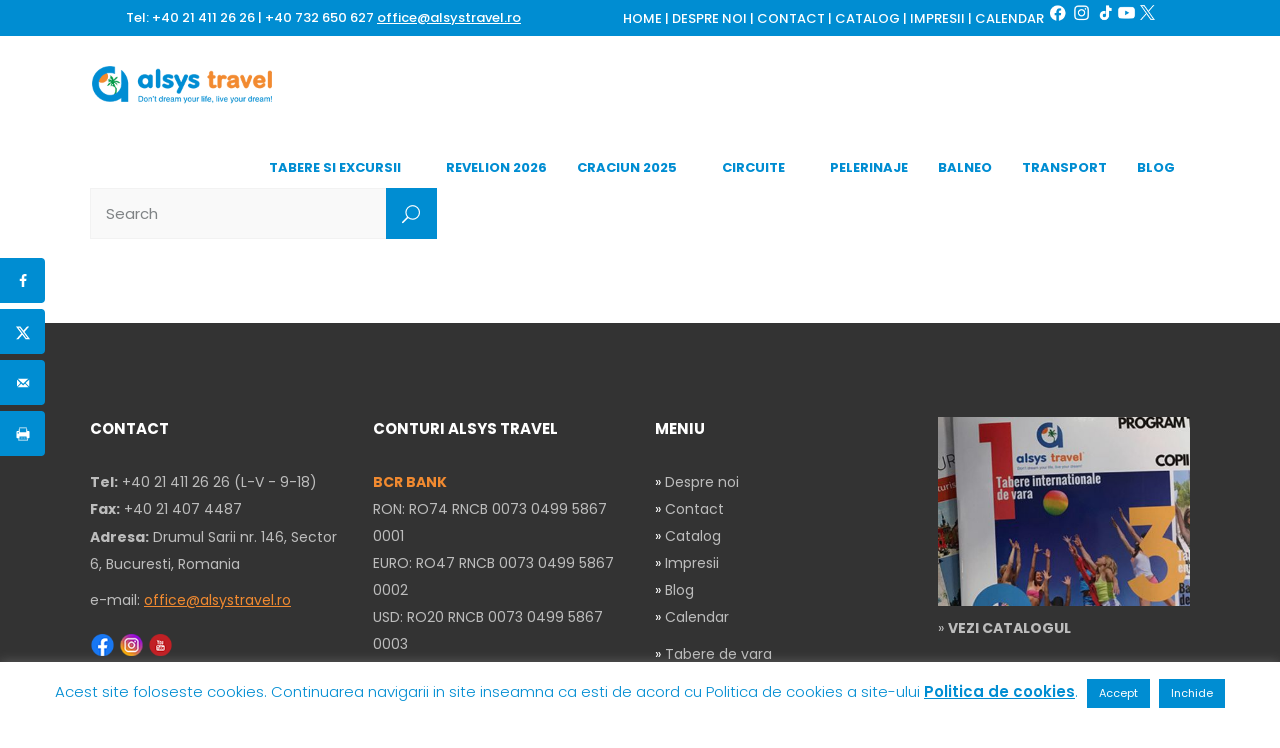

--- FILE ---
content_type: text/html; charset=UTF-8
request_url: https://www.alsystravel.ro/destinations/breaza/
body_size: 30032
content:
<!DOCTYPE html>
<html lang="ro-RO">
<head>
<link rel="icon" type="image/x-icon" href="https://alsystravel.ro/wp-content/themes/alsystravel/favicon.png" />
  <title>Agentie de turism Alsys Travel. Vacanta pentru intreaga familie.</title>
	<script defer data-domain="alsystravel.ro" src="https://plausible-analytics-ce-production-5c41.up.railway.app/js/script.file-downloads.hash.outbound-links.pageview-props.revenue.tagged-events.js"></script>
<script>window.plausible = window.plausible || function() { (window.plausible.q = window.plausible.q || []).push(arguments) }</script>

<link href="https://maxcdn.bootstrapcdn.com/font-awesome/4.2.0/css/font-awesome.min.css" rel="stylesheet" media="screen" />

    		<meta charset="UTF-8"/>
		<link rel="profile" href="https://gmpg.org/xfn/11"/>
						<meta name="viewport" content="width=device-width,initial-scale=1,user-scalable=no">
		<script type="application/javascript">var mkdfToursAjaxURL = "https://www.alsystravel.ro/wp-admin/admin-ajax.php"</script><script type="application/javascript">var MikadofAjaxUrl = "https://www.alsystravel.ro/wp-admin/admin-ajax.php"</script><meta name='robots' content='index, follow, max-image-preview:large, max-snippet:-1, max-video-preview:-1' />
	<style>img:is([sizes="auto" i], [sizes^="auto," i]) { contain-intrinsic-size: 3000px 1500px }</style>
	
	<!-- This site is optimized with the Yoast SEO Premium plugin v26.4 (Yoast SEO v26.4) - https://yoast.com/wordpress/plugins/seo/ -->
	<title>Breaza - Alsys Travel</title>
	<link rel="canonical" href="https://www.alsystravel.ro/destinations/breaza/" />
	<script type="application/ld+json" class="yoast-schema-graph">{"@context":"https://schema.org","@graph":[{"@type":"WebPage","@id":"https://www.alsystravel.ro/destinations/breaza/","url":"https://www.alsystravel.ro/destinations/breaza/","name":"Breaza - Alsys Travel","isPartOf":{"@id":"https://www.alsystravel.ro/#website"},"datePublished":"2019-11-18T14:00:01+00:00","breadcrumb":{"@id":"https://www.alsystravel.ro/destinations/breaza/#breadcrumb"},"inLanguage":"ro-RO","potentialAction":[{"@type":"ReadAction","target":["https://www.alsystravel.ro/destinations/breaza/"]}]},{"@type":"BreadcrumbList","@id":"https://www.alsystravel.ro/destinations/breaza/#breadcrumb","itemListElement":[{"@type":"ListItem","position":1,"name":"Prima pagină","item":"https://www.alsystravel.ro/"},{"@type":"ListItem","position":2,"name":"Destinatii","item":"https://www.alsystravel.ro/destinations/"},{"@type":"ListItem","position":3,"name":"Breaza"}]},{"@type":"WebSite","@id":"https://www.alsystravel.ro/#website","url":"https://www.alsystravel.ro/","name":"Alsys Travel","description":"Don&#039;t dream yout life, live your dream!","publisher":{"@id":"https://www.alsystravel.ro/#organization"},"potentialAction":[{"@type":"SearchAction","target":{"@type":"EntryPoint","urlTemplate":"https://www.alsystravel.ro/?s={search_term_string}"},"query-input":{"@type":"PropertyValueSpecification","valueRequired":true,"valueName":"search_term_string"}}],"inLanguage":"ro-RO"},{"@type":"Organization","@id":"https://www.alsystravel.ro/#organization","name":"Alsys Travel","url":"https://www.alsystravel.ro/","logo":{"@type":"ImageObject","inLanguage":"ro-RO","@id":"https://www.alsystravel.ro/#/schema/logo/image/","url":"https://www.alsystravel.ro/wp-content/uploads/logo-fix-alsys-travel-1-1.png","contentUrl":"https://www.alsystravel.ro/wp-content/uploads/logo-fix-alsys-travel-1-1.png","width":270,"height":90,"caption":"Alsys Travel"},"image":{"@id":"https://www.alsystravel.ro/#/schema/logo/image/"},"sameAs":["https://www.facebook.com/AlsysTravelRomania/","https://x.com/AlsysTravel"]}]}</script>
	<!-- / Yoast SEO Premium plugin. -->


<!-- Hubbub v.1.36.3 https://morehubbub.com/ -->
<meta property="og:locale" content="ro_RO" />
<meta property="og:type" content="article" />
<meta property="og:title" content="Breaza" />
<meta property="og:description" content="" />
<meta property="og:url" content="https://www.alsystravel.ro/destinations/breaza/" />
<meta property="og:site_name" content="Alsys Travel" />
<meta property="og:updated_time" content="2019-11-18T14:00:01+00:00" />
<meta property="article:published_time" content="2019-11-18T14:00:01+00:00" />
<meta property="article:modified_time" content="2019-11-18T14:00:01+00:00" />
<meta name="twitter:card" content="summary_large_image" />
<meta name="twitter:title" content="Breaza" />
<meta name="twitter:description" content="" />
<meta class="flipboard-article" content="" />
<!-- Hubbub v.1.36.3 https://morehubbub.com/ -->
<link rel='dns-prefetch' href='//plausible.io' />
<link rel='dns-prefetch' href='//maps.googleapis.com' />
<link rel='dns-prefetch' href='//www.googletagmanager.com' />
<link rel='dns-prefetch' href='//fonts.googleapis.com' />
<link rel="alternate" type="application/rss+xml" title="Alsys Travel &raquo; Flux" href="https://www.alsystravel.ro/feed/" />
<link rel="alternate" type="application/rss+xml" title="Alsys Travel &raquo; Flux comentarii" href="https://www.alsystravel.ro/comments/feed/" />
<style type="text/css">.brave_popup{display:none}</style><script data-no-optimize="1"> var brave_popup_data = {}; var bravepop_emailValidation=false; var brave_popup_videos = {};  var brave_popup_formData = {};var brave_popup_adminUser = false; var brave_popup_pageInfo = {"type":"single","pageID":13014,"singleType":"destinations"};  var bravepop_emailSuggestions={};</script><script type="text/javascript">
/* <![CDATA[ */
window._wpemojiSettings = {"baseUrl":"https:\/\/s.w.org\/images\/core\/emoji\/16.0.1\/72x72\/","ext":".png","svgUrl":"https:\/\/s.w.org\/images\/core\/emoji\/16.0.1\/svg\/","svgExt":".svg","source":{"concatemoji":"https:\/\/www.alsystravel.ro\/wp-includes\/js\/wp-emoji-release.min.js?ver=6.8.3"}};
/*! This file is auto-generated */
!function(s,n){var o,i,e;function c(e){try{var t={supportTests:e,timestamp:(new Date).valueOf()};sessionStorage.setItem(o,JSON.stringify(t))}catch(e){}}function p(e,t,n){e.clearRect(0,0,e.canvas.width,e.canvas.height),e.fillText(t,0,0);var t=new Uint32Array(e.getImageData(0,0,e.canvas.width,e.canvas.height).data),a=(e.clearRect(0,0,e.canvas.width,e.canvas.height),e.fillText(n,0,0),new Uint32Array(e.getImageData(0,0,e.canvas.width,e.canvas.height).data));return t.every(function(e,t){return e===a[t]})}function u(e,t){e.clearRect(0,0,e.canvas.width,e.canvas.height),e.fillText(t,0,0);for(var n=e.getImageData(16,16,1,1),a=0;a<n.data.length;a++)if(0!==n.data[a])return!1;return!0}function f(e,t,n,a){switch(t){case"flag":return n(e,"\ud83c\udff3\ufe0f\u200d\u26a7\ufe0f","\ud83c\udff3\ufe0f\u200b\u26a7\ufe0f")?!1:!n(e,"\ud83c\udde8\ud83c\uddf6","\ud83c\udde8\u200b\ud83c\uddf6")&&!n(e,"\ud83c\udff4\udb40\udc67\udb40\udc62\udb40\udc65\udb40\udc6e\udb40\udc67\udb40\udc7f","\ud83c\udff4\u200b\udb40\udc67\u200b\udb40\udc62\u200b\udb40\udc65\u200b\udb40\udc6e\u200b\udb40\udc67\u200b\udb40\udc7f");case"emoji":return!a(e,"\ud83e\udedf")}return!1}function g(e,t,n,a){var r="undefined"!=typeof WorkerGlobalScope&&self instanceof WorkerGlobalScope?new OffscreenCanvas(300,150):s.createElement("canvas"),o=r.getContext("2d",{willReadFrequently:!0}),i=(o.textBaseline="top",o.font="600 32px Arial",{});return e.forEach(function(e){i[e]=t(o,e,n,a)}),i}function t(e){var t=s.createElement("script");t.src=e,t.defer=!0,s.head.appendChild(t)}"undefined"!=typeof Promise&&(o="wpEmojiSettingsSupports",i=["flag","emoji"],n.supports={everything:!0,everythingExceptFlag:!0},e=new Promise(function(e){s.addEventListener("DOMContentLoaded",e,{once:!0})}),new Promise(function(t){var n=function(){try{var e=JSON.parse(sessionStorage.getItem(o));if("object"==typeof e&&"number"==typeof e.timestamp&&(new Date).valueOf()<e.timestamp+604800&&"object"==typeof e.supportTests)return e.supportTests}catch(e){}return null}();if(!n){if("undefined"!=typeof Worker&&"undefined"!=typeof OffscreenCanvas&&"undefined"!=typeof URL&&URL.createObjectURL&&"undefined"!=typeof Blob)try{var e="postMessage("+g.toString()+"("+[JSON.stringify(i),f.toString(),p.toString(),u.toString()].join(",")+"));",a=new Blob([e],{type:"text/javascript"}),r=new Worker(URL.createObjectURL(a),{name:"wpTestEmojiSupports"});return void(r.onmessage=function(e){c(n=e.data),r.terminate(),t(n)})}catch(e){}c(n=g(i,f,p,u))}t(n)}).then(function(e){for(var t in e)n.supports[t]=e[t],n.supports.everything=n.supports.everything&&n.supports[t],"flag"!==t&&(n.supports.everythingExceptFlag=n.supports.everythingExceptFlag&&n.supports[t]);n.supports.everythingExceptFlag=n.supports.everythingExceptFlag&&!n.supports.flag,n.DOMReady=!1,n.readyCallback=function(){n.DOMReady=!0}}).then(function(){return e}).then(function(){var e;n.supports.everything||(n.readyCallback(),(e=n.source||{}).concatemoji?t(e.concatemoji):e.wpemoji&&e.twemoji&&(t(e.twemoji),t(e.wpemoji)))}))}((window,document),window._wpemojiSettings);
/* ]]> */
</script>
<style id='wp-emoji-styles-inline-css' type='text/css'>

	img.wp-smiley, img.emoji {
		display: inline !important;
		border: none !important;
		box-shadow: none !important;
		height: 1em !important;
		width: 1em !important;
		margin: 0 0.07em !important;
		vertical-align: -0.1em !important;
		background: none !important;
		padding: 0 !important;
	}
</style>
<link rel='stylesheet' id='wp-block-library-css' href='https://www.alsystravel.ro/wp-includes/css/dist/block-library/style.min.css?ver=6.8.3' type='text/css' media='all' />
<style id='classic-theme-styles-inline-css' type='text/css'>
/*! This file is auto-generated */
.wp-block-button__link{color:#fff;background-color:#32373c;border-radius:9999px;box-shadow:none;text-decoration:none;padding:calc(.667em + 2px) calc(1.333em + 2px);font-size:1.125em}.wp-block-file__button{background:#32373c;color:#fff;text-decoration:none}
</style>
<style id='wpzoom-video-popup-block-block-style-inline-css' type='text/css'>
.mfp-bg{background:#0b0b0b;opacity:.8;overflow:hidden;z-index:1042}.mfp-bg,.mfp-wrap{height:100%;left:0;position:fixed;top:0;width:100%}.mfp-wrap{-webkit-backface-visibility:hidden;outline:none!important;z-index:1043}.mfp-container{box-sizing:border-box;height:100%;left:0;padding:0 8px;position:absolute;text-align:center;top:0;width:100%}.mfp-container:before{content:"";display:inline-block;height:100%;vertical-align:middle}.mfp-align-top .mfp-container:before{display:none}.mfp-content{display:inline-block;margin:0 auto;position:relative;text-align:left;vertical-align:middle;z-index:1045}.mfp-ajax-holder .mfp-content,.mfp-inline-holder .mfp-content{cursor:auto;width:100%}.mfp-ajax-cur{cursor:progress}.mfp-zoom-out-cur,.mfp-zoom-out-cur .mfp-image-holder .mfp-close{cursor:zoom-out}.mfp-zoom{cursor:pointer;cursor:zoom-in}.mfp-auto-cursor .mfp-content{cursor:auto}.mfp-arrow,.mfp-close,.mfp-counter,.mfp-preloader{-webkit-user-select:none;-moz-user-select:none;user-select:none}.mfp-loading.mfp-figure{display:none}.mfp-hide{display:none!important}.mfp-preloader{color:#ccc;left:8px;margin-top:-.8em;position:absolute;right:8px;text-align:center;top:50%;width:auto;z-index:1044}.mfp-preloader a{color:#ccc}.mfp-preloader a:hover{color:#fff}.mfp-s-error .mfp-content,.mfp-s-ready .mfp-preloader{display:none}button.mfp-arrow,button.mfp-close{-webkit-appearance:none;background:transparent;border:0;box-shadow:none;cursor:pointer;display:block;outline:none;overflow:visible;padding:0;touch-action:manipulation;z-index:1046}button::-moz-focus-inner{border:0;padding:0}.mfp-close{color:#fff;font-family:Arial,Baskerville,monospace;font-size:28px;font-style:normal;height:44px;line-height:44px;opacity:.65;padding:0 0 18px 10px;position:absolute;right:0;text-align:center;text-decoration:none;top:0;width:44px}.mfp-close:focus,.mfp-close:hover{opacity:1}.mfp-close:active{top:1px}.mfp-close-btn-in .mfp-close{color:#333}.mfp-iframe-holder .mfp-close,.mfp-image-holder .mfp-close{color:#fff;padding-right:6px;right:-6px;text-align:right;width:100%}.mfp-counter{color:#ccc;font-size:12px;line-height:18px;position:absolute;right:0;top:0;white-space:nowrap}.mfp-arrow{-webkit-tap-highlight-color:rgba(0,0,0,0);height:110px;margin:-55px 0 0;opacity:.65;padding:0;position:absolute;top:50%;width:90px}.mfp-arrow:active{margin-top:-54px}.mfp-arrow:focus,.mfp-arrow:hover{opacity:1}.mfp-arrow:after,.mfp-arrow:before{border:inset transparent;content:"";display:block;height:0;left:0;margin-left:35px;margin-top:35px;position:absolute;top:0;width:0}.mfp-arrow:after{border-bottom-width:13px;border-top-width:13px;top:8px}.mfp-arrow:before{border-bottom-width:21px;border-top-width:21px;opacity:.7}.mfp-arrow-left{left:0}.mfp-arrow-left:after{border-right:17px solid #fff;margin-left:31px}.mfp-arrow-left:before{border-right:27px solid #3f3f3f;margin-left:25px}.mfp-arrow-right{right:0}.mfp-arrow-right:after{border-left:17px solid #fff;margin-left:39px}.mfp-arrow-right:before{border-left:27px solid #3f3f3f}.mfp-iframe-holder{padding-bottom:40px;padding-top:40px}.mfp-iframe-holder .mfp-content{line-height:0;max-width:900px;width:100%}.mfp-iframe-holder .mfp-close{top:-40px}.mfp-iframe-scaler{height:0;overflow:hidden;padding-top:56.25%;width:100%}.mfp-iframe-scaler iframe{background:#000;box-shadow:0 0 8px rgba(0,0,0,.6);display:block;height:100%;left:0;position:absolute;top:0;width:100%}img.mfp-img{box-sizing:border-box;display:block;height:auto;margin:0 auto;max-width:100%;padding:40px 0;width:auto}.mfp-figure,img.mfp-img{line-height:0}.mfp-figure:after{background:#444;bottom:40px;box-shadow:0 0 8px rgba(0,0,0,.6);content:"";display:block;height:auto;left:0;position:absolute;right:0;top:40px;width:auto;z-index:-1}.mfp-figure small{color:#bdbdbd;display:block;font-size:12px;line-height:14px}.mfp-figure figure{margin:0}.mfp-bottom-bar{cursor:auto;left:0;margin-top:-36px;position:absolute;top:100%;width:100%}.mfp-title{word-wrap:break-word;color:#f3f3f3;line-height:18px;padding-right:36px;text-align:left}.mfp-image-holder .mfp-content{max-width:100%}.mfp-gallery .mfp-image-holder .mfp-figure{cursor:pointer}@media screen and (max-height:300px),screen and (max-width:800px)and (orientation:landscape){.mfp-img-mobile .mfp-image-holder{padding-left:0;padding-right:0}.mfp-img-mobile img.mfp-img{padding:0}.mfp-img-mobile .mfp-figure:after{bottom:0;top:0}.mfp-img-mobile .mfp-figure small{display:inline;margin-left:5px}.mfp-img-mobile .mfp-bottom-bar{background:rgba(0,0,0,.6);bottom:0;box-sizing:border-box;margin:0;padding:3px 5px;position:fixed;top:auto}.mfp-img-mobile .mfp-bottom-bar:empty{padding:0}.mfp-img-mobile .mfp-counter{right:5px;top:3px}.mfp-img-mobile .mfp-close{background:rgba(0,0,0,.6);height:35px;line-height:35px;padding:0;position:fixed;right:0;text-align:center;top:0;width:35px}}@media (max-width:900px){.mfp-arrow{transform:scale(.75)}.mfp-arrow-left{transform-origin:0}.mfp-arrow-right{transform-origin:100%}.mfp-container{padding-left:6px;padding-right:6px}}.editor-styles-wrapper a.wpzoom-video-popup-block,a.wpzoom-video-popup-block{align-items:center;background:inherit;box-sizing:border-box;color:inherit;cursor:pointer;display:flex;font-family:inherit;font-size:2rem;font-style:inherit;font-weight:inherit;gap:1rem;height:auto;justify-content:center;letter-spacing:inherit;line-height:inherit;min-height:100px;overflow:hidden;padding:0;position:relative;text-decoration:none;text-transform:inherit}.editor-styles-wrapper a.wpzoom-video-popup-block *,a.wpzoom-video-popup-block *{box-sizing:border-box}.editor-styles-wrapper a.wpzoom-video-popup-block .wpzoom-video-popup-block_icon,a.wpzoom-video-popup-block .wpzoom-video-popup-block_icon{color:inherit;cursor:pointer;display:block;font-size:inherit;font-style:inherit;font-weight:inherit;height:1.5em;letter-spacing:inherit;line-height:inherit;text-transform:inherit;width:1.5em}.editor-styles-wrapper a.wpzoom-video-popup-block .wpzoom-video-popup-block_icon svg,a.wpzoom-video-popup-block .wpzoom-video-popup-block_icon svg{color:inherit;cursor:pointer;display:block;height:100%;width:100%}.mfp-close{font-family:-apple-system,BlinkMacSystemFont,Segoe UI,Roboto,Oxygen-Sans,Ubuntu,Cantarell,Helvetica Neue,sans-serif;font-size:35px;font-weight:300;width:27px}.mfp-close:focus,.mfp-close:hover{cursor:pointer}.mfp-close-btn-in .mfp-close{color:#fff;top:-40px}.mfp-close svg{pointer-events:none}.wpzoom-video-popup-portrait .mfp-iframe-scaler{margin:0 auto;max-width:325px!important;padding-top:177.7778%}.wpzoom-video-popup-portrait iframe[src*="tiktok.com"]{background-color:#fff}

</style>
<link rel='stylesheet' id='wp-components-css' href='https://www.alsystravel.ro/wp-includes/css/dist/components/style.min.css?ver=6.8.3' type='text/css' media='all' />
<link rel='stylesheet' id='wp-preferences-css' href='https://www.alsystravel.ro/wp-includes/css/dist/preferences/style.min.css?ver=6.8.3' type='text/css' media='all' />
<link rel='stylesheet' id='wp-block-editor-css' href='https://www.alsystravel.ro/wp-includes/css/dist/block-editor/style.min.css?ver=6.8.3' type='text/css' media='all' />
<link rel='stylesheet' id='wp-reusable-blocks-css' href='https://www.alsystravel.ro/wp-includes/css/dist/reusable-blocks/style.min.css?ver=6.8.3' type='text/css' media='all' />
<link rel='stylesheet' id='wp-patterns-css' href='https://www.alsystravel.ro/wp-includes/css/dist/patterns/style.min.css?ver=6.8.3' type='text/css' media='all' />
<link rel='stylesheet' id='wp-editor-css' href='https://www.alsystravel.ro/wp-includes/css/dist/editor/style.min.css?ver=6.8.3' type='text/css' media='all' />
<link rel='stylesheet' id='captain-form-block-style-css-css' href='https://www.alsystravel.ro/wp-content/plugins/captainform/admin/gutenberg/blocks.style.build.css?ver=6.8.3' type='text/css' media='all' />
<link rel='stylesheet' id='block-robo-gallery-style-css-css' href='https://www.alsystravel.ro/wp-content/plugins/robo-gallery/includes/extensions/block/dist/blocks.style.build.css?ver=5.1.1' type='text/css' media='all' />
<style id='global-styles-inline-css' type='text/css'>
:root{--wp--preset--aspect-ratio--square: 1;--wp--preset--aspect-ratio--4-3: 4/3;--wp--preset--aspect-ratio--3-4: 3/4;--wp--preset--aspect-ratio--3-2: 3/2;--wp--preset--aspect-ratio--2-3: 2/3;--wp--preset--aspect-ratio--16-9: 16/9;--wp--preset--aspect-ratio--9-16: 9/16;--wp--preset--color--black: #000000;--wp--preset--color--cyan-bluish-gray: #abb8c3;--wp--preset--color--white: #ffffff;--wp--preset--color--pale-pink: #f78da7;--wp--preset--color--vivid-red: #cf2e2e;--wp--preset--color--luminous-vivid-orange: #ff6900;--wp--preset--color--luminous-vivid-amber: #fcb900;--wp--preset--color--light-green-cyan: #7bdcb5;--wp--preset--color--vivid-green-cyan: #00d084;--wp--preset--color--pale-cyan-blue: #8ed1fc;--wp--preset--color--vivid-cyan-blue: #0693e3;--wp--preset--color--vivid-purple: #9b51e0;--wp--preset--gradient--vivid-cyan-blue-to-vivid-purple: linear-gradient(135deg,rgba(6,147,227,1) 0%,rgb(155,81,224) 100%);--wp--preset--gradient--light-green-cyan-to-vivid-green-cyan: linear-gradient(135deg,rgb(122,220,180) 0%,rgb(0,208,130) 100%);--wp--preset--gradient--luminous-vivid-amber-to-luminous-vivid-orange: linear-gradient(135deg,rgba(252,185,0,1) 0%,rgba(255,105,0,1) 100%);--wp--preset--gradient--luminous-vivid-orange-to-vivid-red: linear-gradient(135deg,rgba(255,105,0,1) 0%,rgb(207,46,46) 100%);--wp--preset--gradient--very-light-gray-to-cyan-bluish-gray: linear-gradient(135deg,rgb(238,238,238) 0%,rgb(169,184,195) 100%);--wp--preset--gradient--cool-to-warm-spectrum: linear-gradient(135deg,rgb(74,234,220) 0%,rgb(151,120,209) 20%,rgb(207,42,186) 40%,rgb(238,44,130) 60%,rgb(251,105,98) 80%,rgb(254,248,76) 100%);--wp--preset--gradient--blush-light-purple: linear-gradient(135deg,rgb(255,206,236) 0%,rgb(152,150,240) 100%);--wp--preset--gradient--blush-bordeaux: linear-gradient(135deg,rgb(254,205,165) 0%,rgb(254,45,45) 50%,rgb(107,0,62) 100%);--wp--preset--gradient--luminous-dusk: linear-gradient(135deg,rgb(255,203,112) 0%,rgb(199,81,192) 50%,rgb(65,88,208) 100%);--wp--preset--gradient--pale-ocean: linear-gradient(135deg,rgb(255,245,203) 0%,rgb(182,227,212) 50%,rgb(51,167,181) 100%);--wp--preset--gradient--electric-grass: linear-gradient(135deg,rgb(202,248,128) 0%,rgb(113,206,126) 100%);--wp--preset--gradient--midnight: linear-gradient(135deg,rgb(2,3,129) 0%,rgb(40,116,252) 100%);--wp--preset--font-size--small: 13px;--wp--preset--font-size--medium: 20px;--wp--preset--font-size--large: 36px;--wp--preset--font-size--x-large: 42px;--wp--preset--spacing--20: 0.44rem;--wp--preset--spacing--30: 0.67rem;--wp--preset--spacing--40: 1rem;--wp--preset--spacing--50: 1.5rem;--wp--preset--spacing--60: 2.25rem;--wp--preset--spacing--70: 3.38rem;--wp--preset--spacing--80: 5.06rem;--wp--preset--shadow--natural: 6px 6px 9px rgba(0, 0, 0, 0.2);--wp--preset--shadow--deep: 12px 12px 50px rgba(0, 0, 0, 0.4);--wp--preset--shadow--sharp: 6px 6px 0px rgba(0, 0, 0, 0.2);--wp--preset--shadow--outlined: 6px 6px 0px -3px rgba(255, 255, 255, 1), 6px 6px rgba(0, 0, 0, 1);--wp--preset--shadow--crisp: 6px 6px 0px rgba(0, 0, 0, 1);}:where(.is-layout-flex){gap: 0.5em;}:where(.is-layout-grid){gap: 0.5em;}body .is-layout-flex{display: flex;}.is-layout-flex{flex-wrap: wrap;align-items: center;}.is-layout-flex > :is(*, div){margin: 0;}body .is-layout-grid{display: grid;}.is-layout-grid > :is(*, div){margin: 0;}:where(.wp-block-columns.is-layout-flex){gap: 2em;}:where(.wp-block-columns.is-layout-grid){gap: 2em;}:where(.wp-block-post-template.is-layout-flex){gap: 1.25em;}:where(.wp-block-post-template.is-layout-grid){gap: 1.25em;}.has-black-color{color: var(--wp--preset--color--black) !important;}.has-cyan-bluish-gray-color{color: var(--wp--preset--color--cyan-bluish-gray) !important;}.has-white-color{color: var(--wp--preset--color--white) !important;}.has-pale-pink-color{color: var(--wp--preset--color--pale-pink) !important;}.has-vivid-red-color{color: var(--wp--preset--color--vivid-red) !important;}.has-luminous-vivid-orange-color{color: var(--wp--preset--color--luminous-vivid-orange) !important;}.has-luminous-vivid-amber-color{color: var(--wp--preset--color--luminous-vivid-amber) !important;}.has-light-green-cyan-color{color: var(--wp--preset--color--light-green-cyan) !important;}.has-vivid-green-cyan-color{color: var(--wp--preset--color--vivid-green-cyan) !important;}.has-pale-cyan-blue-color{color: var(--wp--preset--color--pale-cyan-blue) !important;}.has-vivid-cyan-blue-color{color: var(--wp--preset--color--vivid-cyan-blue) !important;}.has-vivid-purple-color{color: var(--wp--preset--color--vivid-purple) !important;}.has-black-background-color{background-color: var(--wp--preset--color--black) !important;}.has-cyan-bluish-gray-background-color{background-color: var(--wp--preset--color--cyan-bluish-gray) !important;}.has-white-background-color{background-color: var(--wp--preset--color--white) !important;}.has-pale-pink-background-color{background-color: var(--wp--preset--color--pale-pink) !important;}.has-vivid-red-background-color{background-color: var(--wp--preset--color--vivid-red) !important;}.has-luminous-vivid-orange-background-color{background-color: var(--wp--preset--color--luminous-vivid-orange) !important;}.has-luminous-vivid-amber-background-color{background-color: var(--wp--preset--color--luminous-vivid-amber) !important;}.has-light-green-cyan-background-color{background-color: var(--wp--preset--color--light-green-cyan) !important;}.has-vivid-green-cyan-background-color{background-color: var(--wp--preset--color--vivid-green-cyan) !important;}.has-pale-cyan-blue-background-color{background-color: var(--wp--preset--color--pale-cyan-blue) !important;}.has-vivid-cyan-blue-background-color{background-color: var(--wp--preset--color--vivid-cyan-blue) !important;}.has-vivid-purple-background-color{background-color: var(--wp--preset--color--vivid-purple) !important;}.has-black-border-color{border-color: var(--wp--preset--color--black) !important;}.has-cyan-bluish-gray-border-color{border-color: var(--wp--preset--color--cyan-bluish-gray) !important;}.has-white-border-color{border-color: var(--wp--preset--color--white) !important;}.has-pale-pink-border-color{border-color: var(--wp--preset--color--pale-pink) !important;}.has-vivid-red-border-color{border-color: var(--wp--preset--color--vivid-red) !important;}.has-luminous-vivid-orange-border-color{border-color: var(--wp--preset--color--luminous-vivid-orange) !important;}.has-luminous-vivid-amber-border-color{border-color: var(--wp--preset--color--luminous-vivid-amber) !important;}.has-light-green-cyan-border-color{border-color: var(--wp--preset--color--light-green-cyan) !important;}.has-vivid-green-cyan-border-color{border-color: var(--wp--preset--color--vivid-green-cyan) !important;}.has-pale-cyan-blue-border-color{border-color: var(--wp--preset--color--pale-cyan-blue) !important;}.has-vivid-cyan-blue-border-color{border-color: var(--wp--preset--color--vivid-cyan-blue) !important;}.has-vivid-purple-border-color{border-color: var(--wp--preset--color--vivid-purple) !important;}.has-vivid-cyan-blue-to-vivid-purple-gradient-background{background: var(--wp--preset--gradient--vivid-cyan-blue-to-vivid-purple) !important;}.has-light-green-cyan-to-vivid-green-cyan-gradient-background{background: var(--wp--preset--gradient--light-green-cyan-to-vivid-green-cyan) !important;}.has-luminous-vivid-amber-to-luminous-vivid-orange-gradient-background{background: var(--wp--preset--gradient--luminous-vivid-amber-to-luminous-vivid-orange) !important;}.has-luminous-vivid-orange-to-vivid-red-gradient-background{background: var(--wp--preset--gradient--luminous-vivid-orange-to-vivid-red) !important;}.has-very-light-gray-to-cyan-bluish-gray-gradient-background{background: var(--wp--preset--gradient--very-light-gray-to-cyan-bluish-gray) !important;}.has-cool-to-warm-spectrum-gradient-background{background: var(--wp--preset--gradient--cool-to-warm-spectrum) !important;}.has-blush-light-purple-gradient-background{background: var(--wp--preset--gradient--blush-light-purple) !important;}.has-blush-bordeaux-gradient-background{background: var(--wp--preset--gradient--blush-bordeaux) !important;}.has-luminous-dusk-gradient-background{background: var(--wp--preset--gradient--luminous-dusk) !important;}.has-pale-ocean-gradient-background{background: var(--wp--preset--gradient--pale-ocean) !important;}.has-electric-grass-gradient-background{background: var(--wp--preset--gradient--electric-grass) !important;}.has-midnight-gradient-background{background: var(--wp--preset--gradient--midnight) !important;}.has-small-font-size{font-size: var(--wp--preset--font-size--small) !important;}.has-medium-font-size{font-size: var(--wp--preset--font-size--medium) !important;}.has-large-font-size{font-size: var(--wp--preset--font-size--large) !important;}.has-x-large-font-size{font-size: var(--wp--preset--font-size--x-large) !important;}
:where(.wp-block-post-template.is-layout-flex){gap: 1.25em;}:where(.wp-block-post-template.is-layout-grid){gap: 1.25em;}
:where(.wp-block-columns.is-layout-flex){gap: 2em;}:where(.wp-block-columns.is-layout-grid){gap: 2em;}
:root :where(.wp-block-pullquote){font-size: 1.5em;line-height: 1.6;}
</style>
<link rel='stylesheet' id='cookie-law-info-css' href='https://www.alsystravel.ro/wp-content/plugins/cookie-law-info/legacy/public/css/cookie-law-info-public.css?ver=3.3.8' type='text/css' media='all' />
<link rel='stylesheet' id='cookie-law-info-gdpr-css' href='https://www.alsystravel.ro/wp-content/plugins/cookie-law-info/legacy/public/css/cookie-law-info-gdpr.css?ver=3.3.8' type='text/css' media='all' />
<link rel='stylesheet' id='nouislider-css' href='https://www.alsystravel.ro/wp-content/plugins/mikado-tours/assets/css/nouislider.min.css?ver=6.8.3' type='text/css' media='all' />
<link rel='stylesheet' id='rs-plugin-settings-css' href='https://www.alsystravel.ro/wp-content/plugins/revslider/public/assets/css/settings.css?ver=5.4.6.4' type='text/css' media='all' />
<style id='rs-plugin-settings-inline-css' type='text/css'>
#rs-demo-id {}
</style>
<link rel='stylesheet' id='ivory-search-styles-css' href='https://www.alsystravel.ro/wp-content/plugins/add-search-to-menu/public/css/ivory-search.min.css?ver=5.5.13' type='text/css' media='all' />
<link rel='stylesheet' id='gotravel_mikado_default_style-css' href='https://www.alsystravel.ro/wp-content/themes/alsystravel/style.css?ver=6.8.3' type='text/css' media='all' />
<link rel='stylesheet' id='mkdf_font_awesome-css' href='https://www.alsystravel.ro/wp-content/themes/alsystravel/assets/css/font-awesome/css/font-awesome.min.css?ver=6.8.3' type='text/css' media='all' />
<link rel='stylesheet' id='mkdf_font_elegant-css' href='https://www.alsystravel.ro/wp-content/themes/alsystravel/assets/css/elegant-icons/style.min.css?ver=6.8.3' type='text/css' media='all' />
<link rel='stylesheet' id='mkdf_ion_icons-css' href='https://www.alsystravel.ro/wp-content/themes/alsystravel/assets/css/ion-icons/css/ionicons.min.css?ver=6.8.3' type='text/css' media='all' />
<link rel='stylesheet' id='mkdf_linea_icons-css' href='https://www.alsystravel.ro/wp-content/themes/alsystravel/assets/css/linea-icons/style.css?ver=6.8.3' type='text/css' media='all' />
<link rel='stylesheet' id='mkdf_linear_icons-css' href='https://www.alsystravel.ro/wp-content/themes/alsystravel/assets/css/linear-icons/style.css?ver=6.8.3' type='text/css' media='all' />
<link rel='stylesheet' id='mediaelement-css' href='https://www.alsystravel.ro/wp-includes/js/mediaelement/mediaelementplayer-legacy.min.css?ver=4.2.17' type='text/css' media='all' />
<link rel='stylesheet' id='wp-mediaelement-css' href='https://www.alsystravel.ro/wp-includes/js/mediaelement/wp-mediaelement.min.css?ver=6.8.3' type='text/css' media='all' />
<link rel='stylesheet' id='gotravel_mikado_modules-css' href='https://www.alsystravel.ro/wp-content/themes/alsystravel/assets/css/modules.min.css?ver=6.8.3' type='text/css' media='all' />
<style id='gotravel_mikado_modules-inline-css' type='text/css'>
.mkdf-mobile-header .mkdf-mobile-nav a, .mkdf-mobile-header .mkdf-mobile-nav h4 {
    font-family: Poppins,sans-serif;
    font-size: 13px;
    font-weight: 700;
    color: #008dd2;
    text-transform: none;
    line-height: 17px;
    letter-spacing: 0;
}
.mkdf-mobile-header .mkdf-mobile-logo-wrapper img {
    height: 137%;
    width: auto;
}
body {
    font-size: 15px;
    line-height: 27px;
    color: #222222;
}
.mkdf-tours-list-holder .mkdf-tour-list-item-inner {
    padding: 10px;
    box-sizing: border-box;
}
</style>
<link rel='stylesheet' id='gotravel_mikado_tours-css' href='https://www.alsystravel.ro/wp-content/themes/alsystravel/assets/css/tours.min.css?ver=6.8.3' type='text/css' media='all' />
<link rel='stylesheet' id='gotravel_mikado_tours_responsive-css' href='https://www.alsystravel.ro/wp-content/themes/alsystravel/assets/css/tours-responsive.min.css?ver=6.8.3' type='text/css' media='all' />
<link rel='stylesheet' id='gotravel_mikado_style_dynamic-css' href='https://www.alsystravel.ro/wp-content/themes/alsystravel/assets/css/style_dynamic.css?ver=1738850177' type='text/css' media='all' />
<link rel='stylesheet' id='gotravel_mikado_modules_responsive-css' href='https://www.alsystravel.ro/wp-content/themes/alsystravel/assets/css/modules-responsive.min.css?ver=6.8.3' type='text/css' media='all' />
<link rel='stylesheet' id='gotravel_mikado_style_dynamic_responsive-css' href='https://www.alsystravel.ro/wp-content/themes/alsystravel/assets/css/style_dynamic_responsive.css?ver=1738850177' type='text/css' media='all' />
<link rel='stylesheet' id='js_composer_front-css' href='https://www.alsystravel.ro/wp-content/plugins/js_composer/assets/css/js_composer.min.css?ver=8.0.1' type='text/css' media='all' />
<link rel='stylesheet' id='gotravel_mikado_google_fonts-css' href='https://fonts.googleapis.com/css?family=Raleway%3A300%2C400%2C500%2C600%2C700%7CPoppins%3A300%2C400%2C500%2C600%2C700%7CPoppins%3A300%2C400%2C500%2C600%2C700&#038;subset=latin-ext&#038;ver=1.0.0' type='text/css' media='all' />
<link rel='stylesheet' id='wpdreams-asl-basic-css' href='https://www.alsystravel.ro/wp-content/plugins/ajax-search-lite/css/style.basic.css?ver=4.13.4' type='text/css' media='all' />
<style id='wpdreams-asl-basic-inline-css' type='text/css'>

					div[id*='ajaxsearchlitesettings'].searchsettings .asl_option_inner label {
						font-size: 0px !important;
						color: rgba(0, 0, 0, 0);
					}
					div[id*='ajaxsearchlitesettings'].searchsettings .asl_option_inner label:after {
						font-size: 11px !important;
						position: absolute;
						top: 0;
						left: 0;
						z-index: 1;
					}
					.asl_w_container {
						width: 100%;
						margin: 0px 0px 0px 0px;
						min-width: 200px;
					}
					div[id*='ajaxsearchlite'].asl_m {
						width: 100%;
					}
					div[id*='ajaxsearchliteres'].wpdreams_asl_results div.resdrg span.highlighted {
						font-weight: bold;
						color: rgba(217, 49, 43, 1);
						background-color: rgba(238, 238, 238, 1);
					}
					div[id*='ajaxsearchliteres'].wpdreams_asl_results .results img.asl_image {
						width: 50px;
						height: 50px;
						object-fit: cover;
					}
					div[id*='ajaxsearchlite'].asl_r .results {
						max-height: none;
					}
					div[id*='ajaxsearchlite'].asl_r {
						position: absolute;
					}
				
							.asl_w, .asl_w * {font-family:&quot;poppins&quot; !important;}
							.asl_m input[type=search]::placeholder{font-family:&quot;poppins&quot; !important;}
							.asl_m input[type=search]::-webkit-input-placeholder{font-family:&quot;poppins&quot; !important;}
							.asl_m input[type=search]::-moz-placeholder{font-family:&quot;poppins&quot; !important;}
							.asl_m input[type=search]:-ms-input-placeholder{font-family:&quot;poppins&quot; !important;}
						
						div.asl_r.asl_w.vertical .results .item::after {
							display: block;
							position: absolute;
							bottom: 0;
							content: '';
							height: 1px;
							width: 100%;
							background: #D8D8D8;
						}
						div.asl_r.asl_w.vertical .results .item.asl_last_item::after {
							display: none;
						}
					
</style>
<link rel='stylesheet' id='wpdreams-asl-instance-css' href='https://www.alsystravel.ro/wp-content/plugins/ajax-search-lite/css/style-simple-blue.css?ver=4.13.4' type='text/css' media='all' />
<link rel='stylesheet' id='dpsp-frontend-style-pro-css' href='https://www.alsystravel.ro/wp-content/plugins/social-pug/assets/dist/style-frontend-pro.css?ver=1.36.3' type='text/css' media='all' />
<style id='dpsp-frontend-style-pro-inline-css' type='text/css'>

			@media screen and ( max-width : 720px ) {
				aside#dpsp-floating-sidebar.dpsp-hide-on-mobile.opened {
					display: none;
				}
			}
			
					.dpsp-button-style-1 .dpsp-networks-btns-sidebar.dpsp-networks-btns-wrapper .dpsp-network-btn {
					--customNetworkColor: #008dd2;
					--customNetworkHoverColor: #eb215d;
					background: #008dd2;
					border-color: #008dd2;
					}
					.dpsp-button-style-1 .dpsp-networks-btns-sidebar.dpsp-networks-btns-wrapper .dpsp-network-btn:hover,
					.dpsp-button-style-1 .dpsp-networks-btns-sidebar.dpsp-networks-btns-wrapper .dpsp-network-btn:focus {
					border-color: #eb215d !important;
					background: #eb215d !important;
			}.dpsp-networks-btns-wrapper.dpsp-networks-btns-sidebar .dpsp-network-btn {--networkHover: rgba(235, 33, 93, 0.4); --networkAccent: rgba(235, 33, 93, 1);}
</style>
<script type="text/javascript" src="https://www.alsystravel.ro/wp-includes/js/jquery/jquery.min.js?ver=3.7.1" id="jquery-core-js"></script>
<script type="text/javascript" src="https://www.alsystravel.ro/wp-includes/js/jquery/jquery-migrate.min.js?ver=3.4.1" id="jquery-migrate-js"></script>
<script type="text/javascript" src="https://www.alsystravel.ro/wp-content/plugins/wpzoom-video-popup-block/dist/scripts/frontend.js?ver=4eb92f4fbf81db36c89e" id="wpzoom-video-popup-block-block-script-js"></script>
<script type="text/javascript" id="cookie-law-info-js-extra">
/* <![CDATA[ */
var Cli_Data = {"nn_cookie_ids":[],"cookielist":[],"non_necessary_cookies":[],"ccpaEnabled":"","ccpaRegionBased":"","ccpaBarEnabled":"","strictlyEnabled":["necessary","obligatoire"],"ccpaType":"gdpr","js_blocking":"","custom_integration":"","triggerDomRefresh":"","secure_cookies":""};
var cli_cookiebar_settings = {"animate_speed_hide":"500","animate_speed_show":"500","background":"#FFF","border":"#b1a6a6c2","border_on":"","button_1_button_colour":"#008dd2","button_1_button_hover":"#0071a8","button_1_link_colour":"#fff","button_1_as_button":"1","button_1_new_win":"","button_2_button_colour":"#333","button_2_button_hover":"#292929","button_2_link_colour":"#008dd2","button_2_as_button":"","button_2_hidebar":"","button_3_button_colour":"#008dd2","button_3_button_hover":"#0071a8","button_3_link_colour":"#fff","button_3_as_button":"1","button_3_new_win":"","button_4_button_colour":"#000","button_4_button_hover":"#000000","button_4_link_colour":"#fff","button_4_as_button":"1","button_7_button_colour":"#61a229","button_7_button_hover":"#4e8221","button_7_link_colour":"#fff","button_7_as_button":"1","button_7_new_win":"","font_family":"inherit","header_fix":"","notify_animate_hide":"1","notify_animate_show":"","notify_div_id":"#cookie-law-info-bar","notify_position_horizontal":"right","notify_position_vertical":"bottom","scroll_close":"","scroll_close_reload":"","accept_close_reload":"","reject_close_reload":"","showagain_tab":"","showagain_background":"#fff","showagain_border":"#000","showagain_div_id":"#cookie-law-info-again","showagain_x_position":"100px","text":"#008dd2","show_once_yn":"","show_once":"10000","logging_on":"","as_popup":"","popup_overlay":"1","bar_heading_text":"","cookie_bar_as":"banner","popup_showagain_position":"bottom-right","widget_position":"left"};
var log_object = {"ajax_url":"https:\/\/www.alsystravel.ro\/wp-admin\/admin-ajax.php"};
/* ]]> */
</script>
<script type="text/javascript" src="https://www.alsystravel.ro/wp-content/plugins/cookie-law-info/legacy/public/js/cookie-law-info-public.js?ver=3.3.8" id="cookie-law-info-js"></script>
<script type="text/javascript" id="3d-flip-book-client-locale-loader-js-extra">
/* <![CDATA[ */
var FB3D_CLIENT_LOCALE = {"ajaxurl":"https:\/\/www.alsystravel.ro\/wp-admin\/admin-ajax.php","dictionary":{"Table of contents":"Table of contents","Close":"Close","Bookmarks":"Bookmarks","Thumbnails":"Thumbnails","Search":"Search","Share":"Share","Facebook":"Facebook","Twitter":"Twitter","Email":"Email","Play":"Play","Previous page":"Previous page","Next page":"Next page","Zoom in":"Zoom in","Zoom out":"Zoom out","Fit view":"Fit view","Auto play":"Auto play","Full screen":"Full screen","More":"More","Smart pan":"Smart pan","Single page":"Single page","Sounds":"Sounds","Stats":"Stats","Print":"Print","Download":"Download","Goto first page":"Goto first page","Goto last page":"Goto last page"},"images":"https:\/\/www.alsystravel.ro\/wp-content\/plugins\/interactive-3d-flipbook-powered-physics-engine\/assets\/images\/","jsData":{"urls":[],"posts":{"ids_mis":[],"ids":[]},"pages":[],"firstPages":[],"bookCtrlProps":[],"bookTemplates":[]},"key":"3d-flip-book","pdfJS":{"pdfJsLib":"https:\/\/www.alsystravel.ro\/wp-content\/plugins\/interactive-3d-flipbook-powered-physics-engine\/assets\/js\/pdf.min.js?ver=4.3.136","pdfJsWorker":"https:\/\/www.alsystravel.ro\/wp-content\/plugins\/interactive-3d-flipbook-powered-physics-engine\/assets\/js\/pdf.worker.js?ver=4.3.136","stablePdfJsLib":"https:\/\/www.alsystravel.ro\/wp-content\/plugins\/interactive-3d-flipbook-powered-physics-engine\/assets\/js\/stable\/pdf.min.js?ver=2.5.207","stablePdfJsWorker":"https:\/\/www.alsystravel.ro\/wp-content\/plugins\/interactive-3d-flipbook-powered-physics-engine\/assets\/js\/stable\/pdf.worker.js?ver=2.5.207","pdfJsCMapUrl":"https:\/\/www.alsystravel.ro\/wp-content\/plugins\/interactive-3d-flipbook-powered-physics-engine\/assets\/cmaps\/"},"cacheurl":"https:\/\/www.alsystravel.ro\/wp-content\/uploads\/3d-flip-book\/cache\/","pluginsurl":"https:\/\/www.alsystravel.ro\/wp-content\/plugins\/","pluginurl":"https:\/\/www.alsystravel.ro\/wp-content\/plugins\/interactive-3d-flipbook-powered-physics-engine\/","thumbnailSize":{"width":"550","height":"550"},"version":"1.16.17"};
/* ]]> */
</script>
<script type="text/javascript" src="https://www.alsystravel.ro/wp-content/plugins/interactive-3d-flipbook-powered-physics-engine/assets/js/client-locale-loader.js?ver=1.16.17" id="3d-flip-book-client-locale-loader-js" async="async" data-wp-strategy="async"></script>
<script type="text/javascript" src="https://www.alsystravel.ro/wp-content/plugins/revslider/public/assets/js/jquery.themepunch.tools.min.js?ver=5.4.6.4" id="tp-tools-js"></script>
<script type="text/javascript" src="https://www.alsystravel.ro/wp-content/plugins/revslider/public/assets/js/jquery.themepunch.revolution.min.js?ver=5.4.6.4" id="revmin-js"></script>
<script type="text/javascript" defer data-domain='alsystravel.ro' data-api='https://plausible.io/api/event' data-cfasync='false' event-author='Florin Dumitru' event-user_logged_in='no' src="https://plausible.io/js/plausible.outbound-links.file-downloads.tagged-events.revenue.pageview-props.compat.hash.js?ver=2.5.0" id="plausible"></script>
<script type="text/javascript" id="plausible-analytics-js-after">
/* <![CDATA[ */
window.plausible = window.plausible || function() { (window.plausible.q = window.plausible.q || []).push(arguments) }
/* ]]> */
</script>

<!-- Google tag (gtag.js) snippet added by Site Kit -->
<!-- Google Analytics snippet added by Site Kit -->
<script type="text/javascript" src="https://www.googletagmanager.com/gtag/js?id=GT-NML5SBZ" id="google_gtagjs-js" async></script>
<script type="text/javascript" id="google_gtagjs-js-after">
/* <![CDATA[ */
window.dataLayer = window.dataLayer || [];function gtag(){dataLayer.push(arguments);}
gtag("set","linker",{"domains":["www.alsystravel.ro"]});
gtag("js", new Date());
gtag("set", "developer_id.dZTNiMT", true);
gtag("config", "GT-NML5SBZ");
/* ]]> */
</script>
<script></script><link rel="https://api.w.org/" href="https://www.alsystravel.ro/wp-json/" /><link rel="EditURI" type="application/rsd+xml" title="RSD" href="https://www.alsystravel.ro/xmlrpc.php?rsd" />
<meta name="generator" content="WordPress 6.8.3" />
<link rel='shortlink' href='https://www.alsystravel.ro/?p=13014' />
<link rel="alternate" title="oEmbed (JSON)" type="application/json+oembed" href="https://www.alsystravel.ro/wp-json/oembed/1.0/embed?url=https%3A%2F%2Fwww.alsystravel.ro%2Fdestinations%2Fbreaza%2F" />
<link rel="alternate" title="oEmbed (XML)" type="text/xml+oembed" href="https://www.alsystravel.ro/wp-json/oembed/1.0/embed?url=https%3A%2F%2Fwww.alsystravel.ro%2Fdestinations%2Fbreaza%2F&#038;format=xml" />
<meta name="generator" content="Site Kit by Google 1.168.0" /><!-- HFCM by 99 Robots - Snippet # 2: Google Ads -->
<!-- Google tag (gtag.js) -->
<script async src="https://www.googletagmanager.com/gtag/js?id=AW-1006590676"></script>
<script>
  window.dataLayer = window.dataLayer || [];
  function gtag(){dataLayer.push(arguments);}
  gtag('js', new Date());

  gtag('config', 'AW-1006590676');
</script>

<!-- /end HFCM by 99 Robots -->
<!-- HFCM by 99 Robots - Snippet # 4: Facebook -->
<!-- Meta Pixel Code -->
<script>
!function(f,b,e,v,n,t,s)
{if(f.fbq)return;n=f.fbq=function(){n.callMethod?
n.callMethod.apply(n,arguments):n.queue.push(arguments)};
if(!f._fbq)f._fbq=n;n.push=n;n.loaded=!0;n.version='2.0';
n.queue=[];t=b.createElement(e);t.async=!0;
t.src=v;s=b.getElementsByTagName(e)[0];
s.parentNode.insertBefore(t,s)}(window, document,'script',
'https://connect.facebook.net/en_US/fbevents.js');
fbq('init', '2152273121777487');
fbq('track', 'PageView');
</script>
<noscript><img loading="lazy" height="1" width="1" style="display:none"
src="https://www.facebook.com/tr?id=2152273121777487&ev=PageView&noscript=1"
/></noscript>
<!-- End Meta Pixel Code -->
<!-- /end HFCM by 99 Robots -->
<!-- Hotjar Tracking Code for Alsys Travel -->
<script>
    (function(h,o,t,j,a,r){
        h.hj=h.hj||function(){(h.hj.q=h.hj.q||[]).push(arguments)};
        h._hjSettings={hjid:6542237,hjsv:6};
        a=o.getElementsByTagName('head')[0];
        r=o.createElement('script');r.async=1;
        r.src=t+h._hjSettings.hjid+j+h._hjSettings.hjsv;
        a.appendChild(r);
    })(window,document,'https://static.hotjar.com/c/hotjar-','.js?sv=');
</script>				<link rel="preconnect" href="https://fonts.gstatic.com" crossorigin />
				<link rel="preload" as="style" href="//fonts.googleapis.com/css?family=Open+Sans&display=swap" />
								<link rel="stylesheet" href="//fonts.googleapis.com/css?family=Open+Sans&display=swap" media="all" />
				<meta name="generator" content="Elementor 3.33.6; features: e_font_icon_svg, additional_custom_breakpoints; settings: css_print_method-external, google_font-enabled, font_display-swap">
<meta name="hubbub-info" description="Hubbub 1.36.3">			<style>
				.e-con.e-parent:nth-of-type(n+4):not(.e-lazyloaded):not(.e-no-lazyload),
				.e-con.e-parent:nth-of-type(n+4):not(.e-lazyloaded):not(.e-no-lazyload) * {
					background-image: none !important;
				}
				@media screen and (max-height: 1024px) {
					.e-con.e-parent:nth-of-type(n+3):not(.e-lazyloaded):not(.e-no-lazyload),
					.e-con.e-parent:nth-of-type(n+3):not(.e-lazyloaded):not(.e-no-lazyload) * {
						background-image: none !important;
					}
				}
				@media screen and (max-height: 640px) {
					.e-con.e-parent:nth-of-type(n+2):not(.e-lazyloaded):not(.e-no-lazyload),
					.e-con.e-parent:nth-of-type(n+2):not(.e-lazyloaded):not(.e-no-lazyload) * {
						background-image: none !important;
					}
				}
			</style>
			<meta name="generator" content="Powered by WPBakery Page Builder - drag and drop page builder for WordPress."/>
<meta name="generator" content="Powered by Slider Revolution 5.4.6.4 - responsive, Mobile-Friendly Slider Plugin for WordPress with comfortable drag and drop interface." />
<link rel="icon" href="https://www.alsystravel.ro/wp-content/uploads/cropped-favicon-32x32.png" sizes="32x32" />
<link rel="icon" href="https://www.alsystravel.ro/wp-content/uploads/cropped-favicon-192x192.png" sizes="192x192" />
<link rel="apple-touch-icon" href="https://www.alsystravel.ro/wp-content/uploads/cropped-favicon-180x180.png" />
<meta name="msapplication-TileImage" content="https://www.alsystravel.ro/wp-content/uploads/cropped-favicon-270x270.png" />
<script type="text/javascript">function setREVStartSize(e){
				try{ var i=jQuery(window).width(),t=9999,r=0,n=0,l=0,f=0,s=0,h=0;					
					if(e.responsiveLevels&&(jQuery.each(e.responsiveLevels,function(e,f){f>i&&(t=r=f,l=e),i>f&&f>r&&(r=f,n=e)}),t>r&&(l=n)),f=e.gridheight[l]||e.gridheight[0]||e.gridheight,s=e.gridwidth[l]||e.gridwidth[0]||e.gridwidth,h=i/s,h=h>1?1:h,f=Math.round(h*f),"fullscreen"==e.sliderLayout){var u=(e.c.width(),jQuery(window).height());if(void 0!=e.fullScreenOffsetContainer){var c=e.fullScreenOffsetContainer.split(",");if (c) jQuery.each(c,function(e,i){u=jQuery(i).length>0?u-jQuery(i).outerHeight(!0):u}),e.fullScreenOffset.split("%").length>1&&void 0!=e.fullScreenOffset&&e.fullScreenOffset.length>0?u-=jQuery(window).height()*parseInt(e.fullScreenOffset,0)/100:void 0!=e.fullScreenOffset&&e.fullScreenOffset.length>0&&(u-=parseInt(e.fullScreenOffset,0))}f=u}else void 0!=e.minHeight&&f<e.minHeight&&(f=e.minHeight);e.c.closest(".rev_slider_wrapper").css({height:f})					
				}catch(d){console.log("Failure at Presize of Slider:"+d)}
			};</script>
		<style type="text/css" id="wp-custom-css">
			::selection {
    background: #008dd2;
}
body {
    font-size: 14px;
    line-height: 27px;
    color: #444;
}
.mkdf-mobile-header .mkdf-mobile-nav a, .mkdf-mobile-header .mkdf-mobile-nav h4 {
  font-family: Poppins,sans-serif;
  font-size: 14px;
  font-weight: 700;
  color: #008dd2;
  text-transform: none;
  line-height: 17px;
  letter-spacing: 0;
}
.mkdf-top-bar {
  font-size: 13px;
  line-height: 28px;
  font-weight: 500;
  color: #fff;
}

.mkdf-icon-font-awesome {
	font-size: 2em;
	color: #008DD2;
}

/* mobile_arrow */

.mobile_arrow {
	display: flex;
	align-items: center;
	justify-content: end;
}

.mkdf-sub-arrow {
	font-size: 1.7em;
}

/* center the logo on navbar */

/* .mkdf-position-left {
	display: flex;
	align-items: center;
	align-items: center;
	transform: translatey(50)
} */		</style>
		<noscript><style> .wpb_animate_when_almost_visible { opacity: 1; }</style></noscript>	
</head>
	<body data-rsssl=1 class="wp-singular destinations-template-default single single-destinations postid-13014 wp-theme-alsystravel mkd-core-1.0.1 mkdf-tours-1.2.1 alsystravel alsys travel-ver-2.3 mkdf-grid-1300 mkdf-top-header-enabled mkdf-header-standard mkdf-sticky-header-on-scroll-down-up mkdf-default-mobile-header mkdf-sticky-up-mobile-header mkdf-dropdown-slide-from-bottom mkdf-medium-title-text has-grow-sidebar wpb-js-composer js-comp-ver-8.0.1 vc_responsive elementor-default elementor-kit-32427">
        
        <div class="mkdf-wrapper">
        <div class="mkdf-wrapper-inner">
            
	
	<div class="mkdf-top-bar">
				<div class="mkdf-grid">
									<div class="mkdf-vertical-align-containers">
				<div class="mkdf-position-left mkdf-top-bar-widget-area">
					<div class="mkdf-position-left-inner mkdf-top-bar-widget-area-inner">
													<div id="text-2" class="widget widget_text mkdf-top-bar-widget"><div class="mkdf-top-bar-widget-inner">			<div class="textwidget"></div>
		</div></div><div id="custom_html-2" class="widget_text widget widget_custom_html mkdf-top-bar-widget"><div class="widget_text mkdf-top-bar-widget-inner"><div class="textwidget custom-html-widget">Tel: <a href="tel:+40 21 411 26 26">+40 21 411 26 26</a>         |      <a href="tel:+40 732 650 627">+40 732 650 627</a>    <a href="mailto:office@alsystravel.ro"><span style="text-decoration: underline;">office@alsystravel.ro</span></a></div></div></div>											</div>
				</div>
				<div class="mkdf-position-right mkdf-top-bar-widget-area">
					<div class="mkdf-position-right-inner mkdf-top-bar-widget-area-inner">
													<div id="block-14" class="widget widget_block mkdf-top-bar-widget"><div class="mkdf-top-bar-widget-inner"><a href="https://www.alsystravel.ro"><span style="color: #ffffff;">HOME</span></a> | <a style="color: #ffffff;" href="https://www.alsystravel.ro/despre-noi">DESPRE NOI</a> |  <a href="https://www.alsystravel.ro/contact"><span style="color: #ffffff;">CONTACT</span></a> | <a style="color: #ffffff;" href="https://www.alsystravel.ro/3d-flip-book/catalog-alsys-travel">CATALOG</a> | <a style="color: #ffffff;" href="https://www.alsystravel.ro/impresii">IMPRESII</a> | <a style="color: #ffffff;" href="https://www.alsystravel.ro/calendar">CALENDAR</a>  <a href="https://www.facebook.com/alsystravelromania" target="_blank" rel="nofollow noopener"><img decoding="async" class="alignnone size-full wp-image-10141" src="https://www.alsystravel.ro/wp-content/uploads/fb.png" alt="" width="21" height="21" /></a> <a href="https://www.instagram.com/alsystravel" target="_blank" rel="nofollow noopener"><img decoding="async" class="alignnone size-full wp-image-10142" src="https://www.alsystravel.ro/wp-content/uploads/ig.png" alt="" width="21" height="21" /></a> <a href="https://www.tiktok.com/@alsystravelromania" target="_blank" rel="nofollow noopener"><img decoding="async" class="alignnone size-full wp-image-10143" src="https://www.alsystravel.ro/wp-content/uploads/tiktok-1.png" alt="" width="21" height="21" /><a href="https://www.youtube.com/@alsystravel7228" target="_blank" rel="nofollow noopener"><img loading="lazy" loading="lazy" decoding="async" class="alignnone size-full wp-image-10142" src="https://www.alsystravel.ro/wp-content/uploads/yt.png" alt="" width="21" height="21" /><a href="https://www.x.com/alsystravel" target="_blank" rel="nofollow noopener"><img loading="lazy" loading="lazy" decoding="async" class="alignnone size-full wp-image-10142" src="https://www.alsystravel.ro/wp-content/uploads/x-1.png" alt="" width="21" height="21" /></a></a></a></div></div>											</div>
				</div>
			</div>
					</div>
		</div>

	

<header class="mkdf-page-header">
			<div class="mkdf-menu-area">
			<div class="mkdf-grid">
								<div class="mkdf-vertical-align-containers">
					<div class="mkdf-position-left">
						<div class="mkdf-position-left-inner">
							
	<div class="mkdf-logo-wrapper">
		<a href="https://www.alsystravel.ro/" style="height: 45px;">
			<img loading="lazy" height="90" width="270" class="mkdf-normal-logo" src="https://www.alsystravel.ro/wp-content/uploads/logo-fix-alsys-travel-1.png" alt="logo"/>
							<img loading="lazy" height="90" width="270" class="mkdf-dark-logo" src="https://www.alsystravel.ro/wp-content/uploads/logo-fix-alsys-travel-1.png" alt="dark logo"/>
										<img loading="lazy" height="90" width="270" class="mkdf-light-logo" src="https://www.alsystravel.ro/wp-content/uploads/logo-fix-alsys-travel-1.png" alt="light logo"/>
					</a>
	</div>

						</div>
					</div>
					<div class="mkdf-position-right">
						<div class="mkdf-position-right-inner">
							
	<nav class="mkdf-main-menu mkdf-drop-down mkdf-default-nav">
		<ul id="menu-meniu-alsys-travel" class="clearfix"><li id="nav-menu-item-10702" class="menu-item menu-item-type-custom menu-item-object-custom menu-item-has-children  has_sub narrow"><a href="" class=""><span class="item_outer"><span class="item_inner"><span class="item_text">TABERE SI EXCURSII</span></span></span></a>
<div class="second " ><div class="inner"><ul>
	<li id="nav-menu-item-16326" class="menu-item menu-item-type-post_type menu-item-object-page "><a href="https://www.alsystravel.ro/excursii-scolare/" class=""><span class="item_outer"><span class="item_inner"><span class="item_text">EXCURSII SCOLARE</span></span></span></a></li>
	<li id="nav-menu-item-16324" class="menu-item menu-item-type-post_type menu-item-object-page "><a href="https://www.alsystravel.ro/tabere-de-ski/" class=""><span class="item_outer"><span class="item_inner"><span class="item_text">TABERE DE SKI</span></span></span></a></li>
	<li id="nav-menu-item-16323" class="menu-item menu-item-type-post_type menu-item-object-page "><a href="https://www.alsystravel.ro/tabere-de-vara/" class=""><span class="item_outer"><span class="item_inner"><span class="item_text">TABERE DE VARA</span></span></span></a></li>
	<li id="nav-menu-item-16322" class="menu-item menu-item-type-post_type menu-item-object-page "><a href="https://www.alsystravel.ro/tabere-de-limba-engleza/" class=""><span class="item_outer"><span class="item_inner"><span class="item_text">TABERE LIMBI STRAINE</span></span></span></a></li>
	<li id="nav-menu-item-16321" class="menu-item menu-item-type-post_type menu-item-object-page "><a href="https://www.alsystravel.ro/baluri-absolvire/" class=""><span class="item_outer"><span class="item_inner"><span class="item_text">BALURI DE ABSOLVIRE</span></span></span></a></li>
	<li id="nav-menu-item-34837" class="menu-item menu-item-type-post_type menu-item-object-page "><a href="https://www.alsystravel.ro/programe-pentru-profesori/" class=""><span class="item_outer"><span class="item_inner"><span class="item_text">PROGRAME PROFESORI</span></span></span></a></li>
</ul></div></div>
</li>
<li id="nav-menu-item-36378" class="menu-item menu-item-type-post_type menu-item-object-page  narrow"><a href="https://www.alsystravel.ro/oferte-revelion/" class=""><span class="item_outer"><span class="item_inner"><span class="item_text">REVELION 2026</span></span></span></a></li>
<li id="nav-menu-item-36381" class="menu-item menu-item-type-post_type menu-item-object-page menu-item-has-children  has_sub narrow"><a href="https://www.alsystravel.ro/oferte-craciun/" class=""><span class="item_outer"><span class="item_inner"><span class="item_text">CRACIUN 2025</span></span></span></a>
<div class="second " ><div class="inner"><ul>
	<li id="nav-menu-item-36382" class="menu-item menu-item-type-post_type menu-item-object-page "><a href="https://www.alsystravel.ro/targuri-de-craciun-2/" class=""><span class="item_outer"><span class="item_inner"><span class="item_text">TARGURI DE CRACIUN 2025</span></span></span></a></li>
</ul></div></div>
</li>
<li id="nav-menu-item-33760" class="menu-item menu-item-type-post_type menu-item-object-page menu-item-has-children  has_sub narrow"><a href="https://www.alsystravel.ro/circuite/" class=""><span class="item_outer"><span class="item_inner"><span class="item_text">CIRCUITE</span></span></span></a>
<div class="second " ><div class="inner"><ul>
	<li id="nav-menu-item-35184" class="menu-item menu-item-type-post_type menu-item-object-page "><a href="https://www.alsystravel.ro/circuite/" class=""><span class="item_outer"><span class="item_inner"><span class="item_text">CIRCUITE TURISTICE</span></span></span></a></li>
	<li id="nav-menu-item-31315" class="menu-item menu-item-type-post_type menu-item-object-page "><a href="https://www.alsystravel.ro/disneyland/" class=""><span class="item_outer"><span class="item_inner"><span class="item_text">DISNEYLAND</span></span></span></a></li>
	<li id="nav-menu-item-26675" class="menu-item menu-item-type-post_type menu-item-object-page "><a href="https://www.alsystravel.ro/croaziere/" class=""><span class="item_outer"><span class="item_inner"><span class="item_text">CROAZIERE</span></span></span></a></li>
</ul></div></div>
</li>
<li id="nav-menu-item-34730" class="menu-item menu-item-type-post_type menu-item-object-page  narrow"><a href="https://www.alsystravel.ro/pelerinaje/" class=""><span class="item_outer"><span class="item_inner"><span class="item_text">PELERINAJE</span></span></span></a></li>
<li id="nav-menu-item-16341" class="menu-item menu-item-type-post_type menu-item-object-page  narrow"><a href="https://www.alsystravel.ro/oferte-balneo/" class=""><span class="item_outer"><span class="item_inner"><span class="item_text">BALNEO</span></span></span></a></li>
<li id="nav-menu-item-31929" class="menu-item menu-item-type-custom menu-item-object-custom  narrow"><a href="https://www.alsystravel.ro/transport" class=""><span class="item_outer"><span class="item_inner"><span class="item_text">TRANSPORT</span></span></span></a></li>
<li id="nav-menu-item-34574" class="menu-item menu-item-type-taxonomy menu-item-object-category  narrow"><a href="https://www.alsystravel.ro/blog/" class=""><span class="item_outer"><span class="item_inner"><span class="item_text">BLOG</span></span></span></a></li>
</ul>	</nav>

													</div>
					</div>
				</div>
			</div>
		</div>
			
	<div class="mkdf-sticky-header">
				<div class="mkdf-sticky-holder">
						<div class="mkdf-grid">
								<div class=" mkdf-vertical-align-containers">
					<div class="mkdf-position-left">
						<div class="mkdf-position-left-inner">
							
	<div class="mkdf-logo-wrapper">
		<a href="https://www.alsystravel.ro/" style="height: 45px;">
			<img loading="lazy" height="90" width="270" class="mkdf-normal-logo" src="https://www.alsystravel.ro/wp-content/uploads/logo-fix-alsys-travel-1.png" alt="logo"/>
							<img loading="lazy" height="90" width="270" class="mkdf-dark-logo" src="https://www.alsystravel.ro/wp-content/uploads/logo-fix-alsys-travel-1.png" alt="dark logo"/>
										<img loading="lazy" height="90" width="270" class="mkdf-light-logo" src="https://www.alsystravel.ro/wp-content/uploads/logo-fix-alsys-travel-1.png" alt="light logo"/>
					</a>
	</div>

						</div>
					</div>
					<div class="mkdf-position-right">
						<div class="mkdf-position-right-inner">
							
	<nav class="mkdf-main-menu mkdf-drop-down mkdf-sticky-nav">
		<ul id="menu-meniu-alsys-travel-1" class="clearfix"><li id="sticky-nav-menu-item-10702" class="menu-item menu-item-type-custom menu-item-object-custom menu-item-has-children  has_sub narrow"><a href="" class=""><span class="item_outer"><span class="item_inner"><span class="item_text">TABERE SI EXCURSII</span></span></span></a>
<div class="second " ><div class="inner"><ul>
	<li id="sticky-nav-menu-item-16326" class="menu-item menu-item-type-post_type menu-item-object-page "><a href="https://www.alsystravel.ro/excursii-scolare/" class=""><span class="item_outer"><span class="item_inner"><span class="item_text">EXCURSII SCOLARE</span></span></span></a></li>
	<li id="sticky-nav-menu-item-16324" class="menu-item menu-item-type-post_type menu-item-object-page "><a href="https://www.alsystravel.ro/tabere-de-ski/" class=""><span class="item_outer"><span class="item_inner"><span class="item_text">TABERE DE SKI</span></span></span></a></li>
	<li id="sticky-nav-menu-item-16323" class="menu-item menu-item-type-post_type menu-item-object-page "><a href="https://www.alsystravel.ro/tabere-de-vara/" class=""><span class="item_outer"><span class="item_inner"><span class="item_text">TABERE DE VARA</span></span></span></a></li>
	<li id="sticky-nav-menu-item-16322" class="menu-item menu-item-type-post_type menu-item-object-page "><a href="https://www.alsystravel.ro/tabere-de-limba-engleza/" class=""><span class="item_outer"><span class="item_inner"><span class="item_text">TABERE LIMBI STRAINE</span></span></span></a></li>
	<li id="sticky-nav-menu-item-16321" class="menu-item menu-item-type-post_type menu-item-object-page "><a href="https://www.alsystravel.ro/baluri-absolvire/" class=""><span class="item_outer"><span class="item_inner"><span class="item_text">BALURI DE ABSOLVIRE</span></span></span></a></li>
	<li id="sticky-nav-menu-item-34837" class="menu-item menu-item-type-post_type menu-item-object-page "><a href="https://www.alsystravel.ro/programe-pentru-profesori/" class=""><span class="item_outer"><span class="item_inner"><span class="item_text">PROGRAME PROFESORI</span></span></span></a></li>
</ul></div></div>
</li>
<li id="sticky-nav-menu-item-36378" class="menu-item menu-item-type-post_type menu-item-object-page  narrow"><a href="https://www.alsystravel.ro/oferte-revelion/" class=""><span class="item_outer"><span class="item_inner"><span class="item_text">REVELION 2026</span></span></span></a></li>
<li id="sticky-nav-menu-item-36381" class="menu-item menu-item-type-post_type menu-item-object-page menu-item-has-children  has_sub narrow"><a href="https://www.alsystravel.ro/oferte-craciun/" class=""><span class="item_outer"><span class="item_inner"><span class="item_text">CRACIUN 2025</span></span></span></a>
<div class="second " ><div class="inner"><ul>
	<li id="sticky-nav-menu-item-36382" class="menu-item menu-item-type-post_type menu-item-object-page "><a href="https://www.alsystravel.ro/targuri-de-craciun-2/" class=""><span class="item_outer"><span class="item_inner"><span class="item_text">TARGURI DE CRACIUN 2025</span></span></span></a></li>
</ul></div></div>
</li>
<li id="sticky-nav-menu-item-33760" class="menu-item menu-item-type-post_type menu-item-object-page menu-item-has-children  has_sub narrow"><a href="https://www.alsystravel.ro/circuite/" class=""><span class="item_outer"><span class="item_inner"><span class="item_text">CIRCUITE</span></span></span></a>
<div class="second " ><div class="inner"><ul>
	<li id="sticky-nav-menu-item-35184" class="menu-item menu-item-type-post_type menu-item-object-page "><a href="https://www.alsystravel.ro/circuite/" class=""><span class="item_outer"><span class="item_inner"><span class="item_text">CIRCUITE TURISTICE</span></span></span></a></li>
	<li id="sticky-nav-menu-item-31315" class="menu-item menu-item-type-post_type menu-item-object-page "><a href="https://www.alsystravel.ro/disneyland/" class=""><span class="item_outer"><span class="item_inner"><span class="item_text">DISNEYLAND</span></span></span></a></li>
	<li id="sticky-nav-menu-item-26675" class="menu-item menu-item-type-post_type menu-item-object-page "><a href="https://www.alsystravel.ro/croaziere/" class=""><span class="item_outer"><span class="item_inner"><span class="item_text">CROAZIERE</span></span></span></a></li>
</ul></div></div>
</li>
<li id="sticky-nav-menu-item-34730" class="menu-item menu-item-type-post_type menu-item-object-page  narrow"><a href="https://www.alsystravel.ro/pelerinaje/" class=""><span class="item_outer"><span class="item_inner"><span class="item_text">PELERINAJE</span></span></span></a></li>
<li id="sticky-nav-menu-item-16341" class="menu-item menu-item-type-post_type menu-item-object-page  narrow"><a href="https://www.alsystravel.ro/oferte-balneo/" class=""><span class="item_outer"><span class="item_inner"><span class="item_text">BALNEO</span></span></span></a></li>
<li id="sticky-nav-menu-item-31929" class="menu-item menu-item-type-custom menu-item-object-custom  narrow"><a href="https://www.alsystravel.ro/transport" class=""><span class="item_outer"><span class="item_inner"><span class="item_text">TRANSPORT</span></span></span></a></li>
<li id="sticky-nav-menu-item-34574" class="menu-item menu-item-type-taxonomy menu-item-object-category  narrow"><a href="https://www.alsystravel.ro/blog/" class=""><span class="item_outer"><span class="item_inner"><span class="item_text">BLOG</span></span></span></a></li>
</ul>	</nav>

													</div>
					</div>
				</div>
							</div>
				</div>
	</div>

</header>


	<header class="mkdf-mobile-header">
		<div class="mkdf-mobile-header-inner">
						<div class="mkdf-mobile-header-holder">
				<div class="mkdf-grid">
					<div class="mkdf-vertical-align-containers">
													<div class="mkdf-mobile-menu-opener">
								<a href="javascript:void(0)">
				                    <span class="mkdf-mobile-opener-icon-holder">
				                        <i class="mkdf-icon-font-awesome fa fa-bars " ></i>				                    </span>
								</a>
							</div>
																			<div class="mkdf-position-center">
								<div class="mkdf-position-center-inner">
									
	<div class="mkdf-mobile-logo-wrapper">
		<a href="https://www.alsystravel.ro/" style="height: 45px">
			<img loading="lazy" height="90" width="270" src="https://www.alsystravel.ro/wp-content/uploads/logo-fix-alsys-travel-1.png" alt="mobile logo"/>
		</a>
	</div>

								</div>
							</div>
												<div class="mkdf-position-right">
							<div class="mkdf-position-right-inner">
															</div>
						</div>
					</div>
				</div>
			</div>
			
	<nav class="mkdf-mobile-nav">
		<div class="mkdf-grid">
			<ul id="menu-meniu-alsys-travel-2" class=""><li id="mobile-menu-item-10702" class="menu-item menu-item-type-custom menu-item-object-custom menu-item-has-children  has_sub"><a href="" class=""><span>TABERE SI EXCURSII</span></a><span class="mobile_arrow"><i class="mkdf-sub-arrow fa fa-angle-right"></i><i class="fa fa-angle-down"></i></span>
<ul class="sub_menu">
	<li id="mobile-menu-item-16326" class="menu-item menu-item-type-post_type menu-item-object-page "><a href="https://www.alsystravel.ro/excursii-scolare/" class=""><span>EXCURSII SCOLARE</span></a></li>
	<li id="mobile-menu-item-16324" class="menu-item menu-item-type-post_type menu-item-object-page "><a href="https://www.alsystravel.ro/tabere-de-ski/" class=""><span>TABERE DE SKI</span></a></li>
	<li id="mobile-menu-item-16323" class="menu-item menu-item-type-post_type menu-item-object-page "><a href="https://www.alsystravel.ro/tabere-de-vara/" class=""><span>TABERE DE VARA</span></a></li>
	<li id="mobile-menu-item-16322" class="menu-item menu-item-type-post_type menu-item-object-page "><a href="https://www.alsystravel.ro/tabere-de-limba-engleza/" class=""><span>TABERE LIMBI STRAINE</span></a></li>
	<li id="mobile-menu-item-16321" class="menu-item menu-item-type-post_type menu-item-object-page "><a href="https://www.alsystravel.ro/baluri-absolvire/" class=""><span>BALURI DE ABSOLVIRE</span></a></li>
	<li id="mobile-menu-item-34837" class="menu-item menu-item-type-post_type menu-item-object-page "><a href="https://www.alsystravel.ro/programe-pentru-profesori/" class=""><span>PROGRAME PROFESORI</span></a></li>
</ul>
</li>
<li id="mobile-menu-item-36378" class="menu-item menu-item-type-post_type menu-item-object-page "><a href="https://www.alsystravel.ro/oferte-revelion/" class=""><span>REVELION 2026</span></a></li>
<li id="mobile-menu-item-36381" class="menu-item menu-item-type-post_type menu-item-object-page menu-item-has-children  has_sub"><a href="https://www.alsystravel.ro/oferte-craciun/" class=""><span>CRACIUN 2025</span></a><span class="mobile_arrow"><i class="mkdf-sub-arrow fa fa-angle-right"></i><i class="fa fa-angle-down"></i></span>
<ul class="sub_menu">
	<li id="mobile-menu-item-36382" class="menu-item menu-item-type-post_type menu-item-object-page "><a href="https://www.alsystravel.ro/targuri-de-craciun-2/" class=""><span>TARGURI DE CRACIUN 2025</span></a></li>
</ul>
</li>
<li id="mobile-menu-item-33760" class="menu-item menu-item-type-post_type menu-item-object-page menu-item-has-children  has_sub"><a href="https://www.alsystravel.ro/circuite/" class=""><span>CIRCUITE</span></a><span class="mobile_arrow"><i class="mkdf-sub-arrow fa fa-angle-right"></i><i class="fa fa-angle-down"></i></span>
<ul class="sub_menu">
	<li id="mobile-menu-item-35184" class="menu-item menu-item-type-post_type menu-item-object-page "><a href="https://www.alsystravel.ro/circuite/" class=""><span>CIRCUITE TURISTICE</span></a></li>
	<li id="mobile-menu-item-31315" class="menu-item menu-item-type-post_type menu-item-object-page "><a href="https://www.alsystravel.ro/disneyland/" class=""><span>DISNEYLAND</span></a></li>
	<li id="mobile-menu-item-26675" class="menu-item menu-item-type-post_type menu-item-object-page "><a href="https://www.alsystravel.ro/croaziere/" class=""><span>CROAZIERE</span></a></li>
</ul>
</li>
<li id="mobile-menu-item-34730" class="menu-item menu-item-type-post_type menu-item-object-page "><a href="https://www.alsystravel.ro/pelerinaje/" class=""><span>PELERINAJE</span></a></li>
<li id="mobile-menu-item-16341" class="menu-item menu-item-type-post_type menu-item-object-page "><a href="https://www.alsystravel.ro/oferte-balneo/" class=""><span>BALNEO</span></a></li>
<li id="mobile-menu-item-31929" class="menu-item menu-item-type-custom menu-item-object-custom "><a href="https://www.alsystravel.ro/transport" class=""><span>TRANSPORT</span></a></li>
<li id="mobile-menu-item-34574" class="menu-item menu-item-type-taxonomy menu-item-object-category "><a href="https://www.alsystravel.ro/blog/" class=""><span>BLOG</span></a></li>
</ul>		</div>
	</nav>

		</div>
	</header>


    
                        <div class="mkdf-content" >
                <div class="mkdf-content-inner">
						<div class="mkdf-container">
				<div class="mkdf-container-inner clearfix">
							<div class="mkdf-grid-row-medium-gutter">
					<div class="mkdf-page-content-holder mkdf-grid-col-8">
																	</div>
											<div class="mkdf-sidebar-holder mkdf-grid-col-4">
							<div class="mkdf-column-inner">
	<aside class="mkdf-sidebar">
		<div id="search-2" class="widget widget_search"><form method="get" id="searchform-1044622143" class="searchform clearfix" action="https://www.alsystravel.ro/">
	<div class="clearfix">
		<input type="text" value="" placeholder="Search" name="s" id="s-1377108448"/>
		<input type="submit" id="searchsubmit-1002663608" value="&#x55;"/>
	</div>
<input type="hidden" name="search_source" value="https://www.alsystravel.ro/destinations/breaza/" /></form></div>	</aside>
</div>
						</div>
									</div>
					</div>
			</div>
</div> <!-- close div.content_inner -->
</div>  <!-- close div.content -->
<footer class="mkdf-page-footer">
	<div class="mkdf-footer-inner clearfix">
		<div class="mkdf-footer-top-holder ">
		<div class="mkdf-container">
		<div class="mkdf-container-inner">
	
<div class="mkdf-grid-row mkdf-footer-top-four-cols">
			<div class="mkdf-grid-col-3 mkdf-grid-col-ipad-portrait-12">
			<div id="custom_html-10" class="widget_text widget mkdf-footer-column-1 widget_custom_html"><h5 class="mkdf-footer-widget-title">CONTACT</h5><div class="textwidget custom-html-widget"><strong>Tel:</strong> <a href="tel:+40 21 411 26 26">+40 21 411 26 26</a> (L-V - 9-18)<br> 
<strong>Fax:</strong> +40 21 407 4487

<div class="vc_empty_space"   style="height: 1px"><span class="vc_empty_space_inner"></span></div>

<strong>Adresa:</strong>
Drumul Sarii nr. 146, Sector 6, Bucuresti, Romania

<div class="vc_empty_space"   style="height: 9px"><span class="vc_empty_space_inner"></span></div>

e-mail: <span style="color: #ffffff;"><span style="color: #f18a30;"><a style="color: #f18a30;" href="mailto:office@alsystravel.ro" target="_blank" rel="noopener"><span style="text-decoration: underline;">office@alsystravel.ro</span></a></span></span>
</div></div><div id="text-21" class="widget mkdf-footer-column-1 widget_text">			<div class="textwidget"><p><a href="https://www.facebook.com/alsystravelromania" target="_blank" rel="nofollow noopener"><img loading="lazy" decoding="async" class="alignnone size-full wp-image-10141" src="https://www.alsystravel.ro/wp-content/uploads/facebook-1-1.png" alt="" width="25" height="25" /></a> <a href="https://www.instagram.com/alsystravel" target="_blank" rel="nofollow noopener"><img loading="lazy" decoding="async" class="alignnone size-full wp-image-10142" src="https://www.alsystravel.ro/wp-content/uploads/instagram-1-1.png" alt="" width="25" height="25" /></a> <a href="https://www.youtube.com/channel/UCYdax-xKFEpnWUVd_qBj8bQ" target="_blank" rel="nofollow noopener"><img loading="lazy" decoding="async" class="alignnone size-full wp-image-10143" src="https://www.alsystravel.ro/wp-content/uploads/YouTube-1-1.png" alt="" width="25" height="25" /></a></p>
<p><strong>INFO</strong></p>
<p><span style="color: #ffffff;">» </span> <a href="https://www.alsystravel.ro/wp-content/uploads/document-2025-1.pdf" target="_blank" rel="noopener">Acte Agentia Alsys Travel</a><br />
<span style="color: #ffffff;">» </span> <a href="https://www.alsystravel.ro/certificate">Certificare ISO</a><br />
<span style="color: #ffffff;">» </span> <a href="https://www.alsystravel.ro/wp-content/uploads/2018/12/Acte-Necesare-pentru-Calatorie_Alsys-Travel.pdf">Acte necesare calatoriei</a><br />
<span style="color: #ffffff;">» </span> <a href="https://www.alsystravel.ro/acte-transport">Acte transport</a><br />
<span style="color: #ffffff;">» </span> <a href="https://alsystravel.ro/politica-de-confidentialitate">Politica de confidentialitate</a></p>
</div>
		</div>		</div>
			<div class="mkdf-grid-col-3 mkdf-grid-col-ipad-portrait-12">
			<div id="text-20" class="widget mkdf-footer-column-2 widget_text"><h5 class="mkdf-footer-widget-title">CONTURI ALSYS TRAVEL</h5>			<div class="textwidget"><p><strong><span style="color: #f18a30;">BCR BANK</span></strong><br />
RON: RO74 RNCB 0073 0499 5867 0001<br />
EURO: RO47 RNCB 0073 0499 5867 0002<br />
USD: RO20 RNCB 0073 0499 5867 0003<br />
<strong><span style="color: #f18a30;">UNICREDIT BANK</span></strong><br />
RON: RO29 BACX 0000 0015 7380 2000<br />
EURO: RO02 BACX 0000 0015 7380 2001<br />
USD: RO72 BACX 0000 0015 7380 2002<br />
GBP: RO18 BACX 0000 0015 7380 2004</p>
</div>
		</div><div id="block-8" class="widget mkdf-footer-column-2 widget_block widget_media_image">
<figure class="wp-block-image size-large is-resized"><a href="https://anpc.ro/" target="_blank" rel=" noreferrer noopener"><img loading="lazy" decoding="async" src="https://www.alsystravel.ro/wp-content/uploads/anpc-img-1-800x201.webp" alt="" class="wp-image-30118" width="209" height="52" srcset="https://www.alsystravel.ro/wp-content/uploads/anpc-img-1-800x201.webp 800w, https://www.alsystravel.ro/wp-content/uploads/anpc-img-1-600x151.webp 600w, https://www.alsystravel.ro/wp-content/uploads/anpc-img-1-550x138.webp 550w, https://www.alsystravel.ro/wp-content/uploads/anpc-img-1-768x193.webp 768w, https://www.alsystravel.ro/wp-content/uploads/anpc-img-1.webp 915w" sizes="(max-width: 209px) 100vw, 209px" /></a></figure>
</div><div id="block-9" class="widget mkdf-footer-column-2 widget_block widget_media_image">
<figure class="wp-block-image size-large is-resized"><a href="https://ec.europa.eu/consumers/odr/main/index.cfm?event=main.home2.show&amp;lng=RO" target="_blank" rel=" noreferrer noopener"><img loading="lazy" decoding="async" src="https://www.alsystravel.ro/wp-content/uploads/sol-img-1-800x201.webp" alt="" class="wp-image-30119" width="208" height="53" srcset="https://www.alsystravel.ro/wp-content/uploads/sol-img-1-800x201.webp 800w, https://www.alsystravel.ro/wp-content/uploads/sol-img-1-600x150.webp 600w, https://www.alsystravel.ro/wp-content/uploads/sol-img-1-550x138.webp 550w, https://www.alsystravel.ro/wp-content/uploads/sol-img-1-768x193.webp 768w, https://www.alsystravel.ro/wp-content/uploads/sol-img-1.webp 913w" sizes="(max-width: 208px) 100vw, 208px" /></a></figure>
</div>		</div>
			<div class="mkdf-grid-col-3 mkdf-grid-col-ipad-portrait-12">
			<div id="text-19" class="widget mkdf-footer-column-3 widget_text"><h5 class="mkdf-footer-widget-title">MENIU</h5>			<div class="textwidget"><p><span style="color: #ffffff;">» </span> <a href="https://www.alsystravel.ro/despre-noi">Despre noi</a><br />
<span style="color: #ffffff;">» </span> <a href="https://www.alsystravel.ro/contact">Contact</a><br />
<span style="color: #ffffff;">» </span> <a href="https://www.alsystravel.ro/3d-flip-book/catalog-alsys-travel">Catalog</a><br />
<span style="color: #ffffff;">» </span> <a href="https://www.alsystravel.ro/impresii">Impresii</a><br />
<span style="color: #ffffff;">» </span> <a href="https://www.alsystravel.ro/blog">Blog</a><br />
<span style="color: #ffffff;">» </span> <a href="https://www.alsystravel.ro/calendar">Calendar</a></p>
<p><span style="color: #ffffff;">» </span> <a href="https://www.alsystravel.ro/tabere-de-vara">Tabere de vara</a><br />
<span style="color: #ffffff;">» </span> <a href="https://www.alsystravel.ro/excursii-scolare">Excursii scolare</a><br />
<span style="color: #ffffff;">» </span> <a href="https://alsystravel.ro/vacante-in-romania">Vacante in Romania</a><br />
<span style="color: #ffffff;">» </span> <a href="https://alsystravel.ro/vacante-la-ski">Vacanta la Ski</a><br />
<span style="color: #ffffff;">» </span> <a href="https://www.alsystravel.ro/oferte-balneo">Oferte Balneo</a><br />
<span style="color: #ffffff;">» </span> <a href="https://www.alsystravel.ro/croaziere">Croaziere</a></p>
</div>
		</div>		</div>
			<div class="mkdf-grid-col-3 mkdf-grid-col-ipad-portrait-12">
			<div id="block-12" class="widget mkdf-footer-column-4 widget_block"><a href="https://www.alsystravel.ro/3d-flip-book/catalog-alsys-travel"><img loading="lazy" decoding="async" class="alignnone wp-image-34383 size-full" src="https://www.alsystravel.ro/wp-content/uploads/catalog.jpg" alt="" width="400" height="300" /></a>
<a href="https://www.alsystravel.ro/3d-flip-book/catalog-alsys-travel">» <strong>VEZI CATALOGUL</strong></a></div><div id="block-4" class="widget mkdf-footer-column-4 widget_block widget_media_image">
<figure class="wp-block-image size-full is-resized"><a href="https://www.anpc.gov.ro" target="_blank"><img loading="lazy" decoding="async" width="58" height="32" src="https://www.alsystravel.ro/wp-content/uploads/1sigla_anat-1.jpg" alt="" class="wp-image-27943" style="width:68px;height:38px"/></a></figure>
</div><div id="block-6" class="widget mkdf-footer-column-4 widget_block widget_media_image">
<figure class="wp-block-image size-full is-resized"><img loading="lazy" decoding="async" width="300" height="68" src="https://www.alsystravel.ro/wp-content/uploads/tichete-de-vacanta_alsys-travel-1-2.jpg" alt="" class="wp-image-27945" style="width:248px;height:56px"/></figure>
</div>		</div>
	</div>		</div>
	</div>
	</div>
<div class="mkdf-footer-bottom-holder">
		<div class="mkdf-container">
		<div class="mkdf-container-inner">
	<div class="mkdf-grid-row mkdf-footer-bottom-three-cols">
	<div class="mkdf-grid-col-4">
		<div id="text-14" class="widget mkdf-footer-bottom-left widget_text">			<div class="textwidget"><p><a href="https://www.alsystravel.ro"><span style="color: #ffffff;">© 2024 &#8211; Alsys Travel &#8211; Toate drepturile rezervate.</span></a><br />
<a href="https://www.alsystravel.ro"><span style="color: #008dd2;">HOME</span></a> | <a href="https://www.alsystravel.ro/contact"><span style="color: #008dd2;">CONTACT</span></a> | <a style="color: #008dd2;" href="https://www.alsystravel.ro/impresii">IMPRESII</a> | <a style="color: #008dd2;" href="https://www.alsystravel.ro/parteneri">PARTENERI</a></p>
</div>
		</div>	</div>
	<div class="mkdf-grid-col-4">
		<div id="block-10" class="widget mkdf-footer-text widget_block widget_text">
<p></p>
</div>	</div>
	<div class="mkdf-grid-col-4">
		<div id="text-15" class="widget mkdf-footer-bottom-right widget_text">			<div class="textwidget"></div>
		</div><div id="block-15" class="widget mkdf-footer-bottom-right widget_block"><a href="http://www.rms-it.ro" target="_blank" rel="nofollow noopener"><img loading="lazy" decoding="async" class="alignnone size-full wp-image-8151" src="https://www.alsystravel.ro/wp-content/uploads/rms-it-logo-site-alsys-travel.png" alt="" width="200" height="53" /></a></div>	</div>
</div>		</div>
	</div>
	</div>	</div>
</footer>
</div> <!-- close div.mkdf-wrapper-inner  -->
</div> <!-- close div.mkdf-wrapper -->
<script type="speculationrules">
{"prefetch":[{"source":"document","where":{"and":[{"href_matches":"\/*"},{"not":{"href_matches":["\/wp-*.php","\/wp-admin\/*","\/wp-content\/uploads\/*","\/wp-content\/*","\/wp-content\/plugins\/*","\/wp-content\/themes\/alsystravel\/*","\/*\\?(.+)"]}},{"not":{"selector_matches":"a[rel~=\"nofollow\"]"}},{"not":{"selector_matches":".no-prefetch, .no-prefetch a"}}]},"eagerness":"conservative"}]}
</script>
<!--googleoff: all--><div id="cookie-law-info-bar" data-nosnippet="true"><span>Acest site foloseste cookies. Continuarea navigarii in site inseamna ca esti de acord cu Politica de cookies a site-ului   <a href="https://www.alsystravel.ro/politica-de-cookies" id="CONSTANT_OPEN_URL" target="_blank" class="cli-plugin-main-link">Politica de cookies</a>.  <a role='button' data-cli_action="accept" id="cookie_action_close_header" class="small cli-plugin-button cli-plugin-main-button cookie_action_close_header cli_action_button wt-cli-accept-btn">Accept</a> <a role='button' id="cookie_action_close_header_reject" class="small cli-plugin-button cli-plugin-main-button cookie_action_close_header_reject cli_action_button wt-cli-reject-btn" data-cli_action="reject">Inchide</a></span></div><div id="cookie-law-info-again" data-nosnippet="true"><span id="cookie_hdr_showagain">Politica de confidențialitate și cookie-uri</span></div><div class="cli-modal" data-nosnippet="true" id="cliSettingsPopup" tabindex="-1" role="dialog" aria-labelledby="cliSettingsPopup" aria-hidden="true">
  <div class="cli-modal-dialog" role="document">
	<div class="cli-modal-content cli-bar-popup">
		  <button type="button" class="cli-modal-close" id="cliModalClose">
			<svg class="" viewBox="0 0 24 24"><path d="M19 6.41l-1.41-1.41-5.59 5.59-5.59-5.59-1.41 1.41 5.59 5.59-5.59 5.59 1.41 1.41 5.59-5.59 5.59 5.59 1.41-1.41-5.59-5.59z"></path><path d="M0 0h24v24h-24z" fill="none"></path></svg>
			<span class="wt-cli-sr-only">Închide</span>
		  </button>
		  <div class="cli-modal-body">
			<div class="cli-container-fluid cli-tab-container">
	<div class="cli-row">
		<div class="cli-col-12 cli-align-items-stretch cli-px-0">
			<div class="cli-privacy-overview">
				<h4>Privacy Overview</h4>				<div class="cli-privacy-content">
					<div class="cli-privacy-content-text">This website uses cookies to improve your experience while you navigate through the website. Out of these, the cookies that are categorized as necessary are stored on your browser as they are essential for the working of basic functionalities of the website. We also use third-party cookies that help us analyze and understand how you use this website. These cookies will be stored in your browser only with your consent. You also have the option to opt-out of these cookies. But opting out of some of these cookies may affect your browsing experience.</div>
				</div>
				<a class="cli-privacy-readmore" aria-label="Arată mai mult" role="button" data-readmore-text="Arată mai mult" data-readless-text="Arată mai puțin"></a>			</div>
		</div>
		<div class="cli-col-12 cli-align-items-stretch cli-px-0 cli-tab-section-container">
												<div class="cli-tab-section">
						<div class="cli-tab-header">
							<a role="button" tabindex="0" class="cli-nav-link cli-settings-mobile" data-target="necessary" data-toggle="cli-toggle-tab">
								Necessary							</a>
															<div class="wt-cli-necessary-checkbox">
									<input type="checkbox" class="cli-user-preference-checkbox"  id="wt-cli-checkbox-necessary" data-id="checkbox-necessary" checked="checked"  />
									<label class="form-check-label" for="wt-cli-checkbox-necessary">Necessary</label>
								</div>
								<span class="cli-necessary-caption">Întotdeauna activate</span>
													</div>
						<div class="cli-tab-content">
							<div class="cli-tab-pane cli-fade" data-id="necessary">
								<div class="wt-cli-cookie-description">
									Necessary cookies are absolutely essential for the website to function properly. This category only includes cookies that ensures basic functionalities and security features of the website. These cookies do not store any personal information.								</div>
							</div>
						</div>
					</div>
																	<div class="cli-tab-section">
						<div class="cli-tab-header">
							<a role="button" tabindex="0" class="cli-nav-link cli-settings-mobile" data-target="non-necessary" data-toggle="cli-toggle-tab">
								Non-necessary							</a>
															<div class="cli-switch">
									<input type="checkbox" id="wt-cli-checkbox-non-necessary" class="cli-user-preference-checkbox"  data-id="checkbox-non-necessary" checked='checked' />
									<label for="wt-cli-checkbox-non-necessary" class="cli-slider" data-cli-enable="Activate" data-cli-disable="Dezactivate"><span class="wt-cli-sr-only">Non-necessary</span></label>
								</div>
													</div>
						<div class="cli-tab-content">
							<div class="cli-tab-pane cli-fade" data-id="non-necessary">
								<div class="wt-cli-cookie-description">
									Any cookies that may not be particularly necessary for the website to function and is used specifically to collect user personal data via analytics, ads, other embedded contents are termed as non-necessary cookies. It is mandatory to procure user consent prior to running these cookies on your website.								</div>
							</div>
						</div>
					</div>
										</div>
	</div>
</div>
		  </div>
		  <div class="cli-modal-footer">
			<div class="wt-cli-element cli-container-fluid cli-tab-container">
				<div class="cli-row">
					<div class="cli-col-12 cli-align-items-stretch cli-px-0">
						<div class="cli-tab-footer wt-cli-privacy-overview-actions">
						
															<a id="wt-cli-privacy-save-btn" role="button" tabindex="0" data-cli-action="accept" class="wt-cli-privacy-btn cli_setting_save_button wt-cli-privacy-accept-btn cli-btn">SALVEAZĂ ȘI ACCEPTĂ</a>
													</div>
						
					</div>
				</div>
			</div>
		</div>
	</div>
  </div>
</div>
<div class="cli-modal-backdrop cli-fade cli-settings-overlay"></div>
<div class="cli-modal-backdrop cli-fade cli-popupbar-overlay"></div>
<!--googleon: all--><!-- HFCM by 99 Robots - Snippet # 1: Footer -->
<!-- Messenger Chat Plugin Code -->
    <div id="fb-root"></div>
      <script>
        window.fbAsyncInit = function() {
          FB.init({
            xfbml            : true,
            version          : 'v10.0'
          });
        };

        (function(d, s, id) {
          var js, fjs = d.getElementsByTagName(s)[0];
          if (d.getElementById(id)) return;
          js = d.createElement(s); js.id = id;
          js.src = 'https://connect.facebook.net/ro_RO/sdk/xfbml.customerchat.js';
          fjs.parentNode.insertBefore(js, fjs);
        }(document, 'script', 'facebook-jssdk'));
      </script>

      <!-- Your Chat Plugin code -->
      <div class="fb-customerchat"
        attribution="biz_inbox"
        page_id="172751319417940">
      </div>
<!-- /end HFCM by 99 Robots -->
<!-- HFCM by 99 Robots - Snippet # 5: Brevo -->
<!-- Brevo Conversations {literal} -->
<script>
    (function(d, w, c) {
        w.BrevoConversationsID = '65e1e1f56d44740bc06e7a3d';
        w[c] = w[c] || function() {
            (w[c].q = w[c].q || []).push(arguments);
        };
        var s = d.createElement('script');
        s.async = true;
        s.src = 'https://conversations-widget.brevo.com/brevo-conversations.js';
        if (d.head) d.head.appendChild(s);
    })(document, window, 'BrevoConversations');
</script>
<!-- /Brevo Conversations {/literal} -->
<!-- /end HFCM by 99 Robots -->
<div id="bravepop_element_tooltip"></div><div id="bravepop_element_lightbox"><div id="bravepop_element_lightbox_close" onclick="brave_lightbox_close()"></div><div id="bravepop_element_lightbox_content"></div></div>    <script>
      gtag('event', 'conversion', {
          'send_to': 'AW-1006590676/rusXCOSGq5YaENS1_d8D',
          'value': 2.0,
          'currency': 'RON'
      });
    </script>
    <div id="mv-grow-data" data-settings='{&quot;floatingSidebar&quot;:{&quot;stopSelector&quot;:false},&quot;general&quot;:{&quot;contentSelector&quot;:false,&quot;show_count&quot;:{&quot;content&quot;:false,&quot;sidebar&quot;:false},&quot;isTrellis&quot;:false,&quot;license_last4&quot;:&quot;&quot;},&quot;post&quot;:null,&quot;shareCounts&quot;:[],&quot;shouldRun&quot;:true}'></div><aside id="dpsp-floating-sidebar" aria-label="social sharing sidebar" class="dpsp-shape-rounded dpsp-size-medium dpsp-bottom-spacing  dpsp-hide-on-mobile dpsp-position-left dpsp-button-style-1 dpsp-animation-1" data-trigger-scroll="false">
	<ul class="dpsp-networks-btns-wrapper dpsp-networks-btns-share dpsp-networks-btns-sidebar  dpsp-has-button-icon-animation">
<li class="dpsp-network-list-item dpsp-network-list-item-facebook">
	<a rel="nofollow noopener" href="https://www.facebook.com/sharer/sharer.php?u=https%3A%2F%2Fwww.alsystravel.ro%2Fdestinations%2Fbreaza%2F&#038;t=Breaza" class="dpsp-network-btn dpsp-facebook dpsp-first dpsp-has-label dpsp-has-label-mobile" target="_blank" aria-label="Share on Facebook" title="Share on Facebook">	<span class="dpsp-network-icon "><span class="dpsp-network-icon-inner"><svg version="1.1" xmlns="http://www.w3.org/2000/svg" width="32" height="32" viewBox="0 0 18 32"><path d="M17.12 0.224v4.704h-2.784q-1.536 0-2.080 0.64t-0.544 1.92v3.392h5.248l-0.704 5.28h-4.544v13.568h-5.472v-13.568h-4.544v-5.28h4.544v-3.904q0-3.328 1.856-5.152t4.96-1.824q2.624 0 4.064 0.224z"></path></svg></span></span>
	</a><span class="dpsp-network-label dpsp-network-hide-label-mobile">Facebook</span></li>

<li class="dpsp-network-list-item dpsp-network-list-item-x">
	<a rel="nofollow noopener" href="https://x.com/intent/tweet?text=Breaza&#038;url=https%3A%2F%2Fwww.alsystravel.ro%2Fdestinations%2Fbreaza%2F" class="dpsp-network-btn dpsp-x dpsp-has-label dpsp-has-label-mobile" target="_blank" aria-label="Share on X" title="Share on X">	<span class="dpsp-network-icon "><span class="dpsp-network-icon-inner"><svg version="1.1" xmlns="http://www.w3.org/2000/svg" width="32" height="32" viewBox="0 0 32 28"><path d="M25.2,1.5h4.9l-10.7,12.3,12.6,16.7h-9.9l-7.7-10.1-8.8,10.1H.6l11.5-13.1L0,1.5h10.1l7,9.2L25.2,1.5ZM23.5,27.5h2.7L8.6,4.3h-2.9l17.8,23.2Z"></path></svg></span></span>
	</a><span class="dpsp-network-label dpsp-network-hide-label-mobile">X</span></li>

<li class="dpsp-network-list-item dpsp-network-list-item-email">
	<a rel="nofollow noopener" href="mailto:?subject=Breaza&#038;body=https%3A%2F%2Fwww.alsystravel.ro%2Fdestinations%2Fbreaza%2F" class="dpsp-network-btn dpsp-email dpsp-has-label dpsp-has-label-mobile" target="_blank" aria-label="Send over email" title="Send over email">	<span class="dpsp-network-icon "><span class="dpsp-network-icon-inner"><svg version="1.1" xmlns="http://www.w3.org/2000/svg" width="32" height="32" viewBox="0 0 28 32"><path d="M18.56 17.408l8.256 8.544h-25.248l8.288-8.448 4.32 4.064zM2.016 6.048h24.32l-12.16 11.584zM20.128 15.936l8.224-7.744v16.256zM0 24.448v-16.256l8.288 7.776z"></path></svg></span></span>
	</a><span class="dpsp-network-label dpsp-network-hide-label-mobile">Email</span></li>

<li class="dpsp-network-list-item dpsp-network-list-item-print">
	<a rel="nofollow noopener" href="#" class="dpsp-network-btn dpsp-print dpsp-last dpsp-has-label dpsp-has-label-mobile" target="_blank" aria-label="Print this webpage" title="Print this webpage">	<span class="dpsp-network-icon "><span class="dpsp-network-icon-inner"><svg version="1.1" xmlns="http://www.w3.org/2000/svg" width="32" height="32" viewBox="0 0 30 32"><path d="M27.712 9.152c1.28 0 2.4 1.12 2.4 2.496v11.712c0 1.344-1.12 2.464-2.4 2.464h-2.432l1.088 4.896h-22.112l0.864-4.896h-2.624c-1.44 0-2.496-1.12-2.496-2.464v-11.712c0-1.376 1.056-2.496 2.496-2.496h3.072v-3.744h1.088v-4.128h16.864v4.128h1.088v3.744h3.104zM7.776 2.784v9.344h14.624v-9.344h-14.624zM4.16 15.232c0.96 0 1.76-0.768 1.76-1.728 0-0.896-0.8-1.696-1.76-1.696-0.928 0-1.728 0.8-1.728 1.696 0 0.96 0.8 1.728 1.728 1.728zM6.176 29.248h18.144l-1.504-7.744h-15.488zM14.24 25.632h-4.448v-1.12h4.448v1.12zM20.576 25.632h-4.448v-1.12h4.448v1.12z"></path></svg></span></span>
	</a><span class="dpsp-network-label dpsp-network-hide-label-mobile">Print</span></li>
</ul></aside>
			<script>
				const lazyloadRunObserver = () => {
					const lazyloadBackgrounds = document.querySelectorAll( `.e-con.e-parent:not(.e-lazyloaded)` );
					const lazyloadBackgroundObserver = new IntersectionObserver( ( entries ) => {
						entries.forEach( ( entry ) => {
							if ( entry.isIntersecting ) {
								let lazyloadBackground = entry.target;
								if( lazyloadBackground ) {
									lazyloadBackground.classList.add( 'e-lazyloaded' );
								}
								lazyloadBackgroundObserver.unobserve( entry.target );
							}
						});
					}, { rootMargin: '200px 0px 200px 0px' } );
					lazyloadBackgrounds.forEach( ( lazyloadBackground ) => {
						lazyloadBackgroundObserver.observe( lazyloadBackground );
					} );
				};
				const events = [
					'DOMContentLoaded',
					'elementor/lazyload/observe',
				];
				events.forEach( ( event ) => {
					document.addEventListener( event, lazyloadRunObserver );
				} );
			</script>
			<link rel='stylesheet' id='bravepop_front_css-css' href='https://www.alsystravel.ro/wp-content/plugins/brave-popup-builder/assets/css/frontend.min.css?ver=6.8.3' type='text/css' media='all' />
<script type="text/javascript" src="https://www.alsystravel.ro/wp-includes/js/underscore.min.js?ver=1.13.7" id="underscore-js"></script>
<script type="text/javascript" src="https://www.alsystravel.ro/wp-includes/js/jquery/ui/core.min.js?ver=1.13.3" id="jquery-ui-core-js"></script>
<script type="text/javascript" src="https://www.alsystravel.ro/wp-includes/js/jquery/ui/tabs.min.js?ver=1.13.3" id="jquery-ui-tabs-js"></script>
<script type="text/javascript" src="https://www.alsystravel.ro/wp-includes/js/jquery/ui/datepicker.min.js?ver=1.13.3" id="jquery-ui-datepicker-js"></script>
<script type="text/javascript" id="jquery-ui-datepicker-js-after">
/* <![CDATA[ */
jQuery(function(jQuery){jQuery.datepicker.setDefaults({"closeText":"\u00cenchide","currentText":"Azi","monthNames":["ianuarie","februarie","martie","aprilie","mai","iunie","iulie","august","septembrie","octombrie","noiembrie","decembrie"],"monthNamesShort":["ian.","feb.","mart.","apr.","mai","iun.","iul.","aug.","sept.","oct.","nov.","dec."],"nextText":"Urm\u0103tor","prevText":"Anterior","dayNames":["duminic\u0103","luni","mar\u021bi","miercuri","joi","vineri","s\u00e2mb\u0103t\u0103"],"dayNamesShort":["D","lun","mar","mie","J","vin","S"],"dayNamesMin":["D","L","Ma","Mi","J","V","S"],"dateFormat":"dd\/mm\/yy","firstDay":1,"isRTL":false});});
/* ]]> */
</script>
<script type="text/javascript" id="gotravel_mikado_modules-js-extra">
/* <![CDATA[ */
var mkdfGlobalVars = {"vars":{"mkdfAddForAdminBar":0,"mkdfElementAppearAmount":-100,"mkdfFinishedMessage":"No more posts","mkdfMessage":"Loading new posts...","mkdfTopBarHeight":36,"mkdfStickyHeaderHeight":0,"mkdfStickyHeaderTransparencyHeight":60,"mkdfLogoAreaHeight":0,"mkdfMenuAreaHeight":124,"mkdfMobileHeaderHeight":80}};
var mkdfPerPageVars = {"vars":{"mkdfStickyScrollAmount":0,"mkdfStickyScrollAmountFullScreen":false,"mkdfHeaderTransparencyHeight":0}};
/* ]]> */
</script>
<script type="text/javascript" src="https://www.alsystravel.ro/wp-content/themes/alsystravel/assets/js/modules.js?ver=6.8.3" id="gotravel_mikado_modules-js"></script>
<script type="text/javascript" id="mkdf_tours_script-js-extra">
/* <![CDATA[ */
var mkdfToursSearchData = {"tours":["Descoper\u0103 Magia Insulei Mauritius-Hotel Ocean Creek Mauritius *4","Tabara De Limba Engleza Si Fotbal Cu Tottenham Hotspur","Tabara de vara la mare in Rimini, Italia","Tabara de vara din Sunny Beach, Bulgaria","Tabara de vara in Platamonas, Grecia","Tabara de Limba Engleza (sau Spaniola) in Valencia Plaja","TAB\u0102RA DE LIMB\u0102 ENGLEZ\u0102 \u2013 NATIONAL GEOGRAPHIC","Tabara de Limba Engleza din Dublin (DCU), Irlanda","Tabara de Limba Engleza din Dublin (UCD), Irlanda","Tabara de Limba Engleza din Galway (ATU), Irlanda","Excursie de 2 zile la targul de craciun de la brasov","Descoper\u0103 Magia Egiptului: Cairo, Piramide \u0219i Aventura \u00een Oaza Fayoum","Tabara de limba engleza, Scotia, Colegiul orasului Glasgow","Tabara de Limba Engleza, Scotia, Universitatea Napier Merchiston","Tabara de Limba Engleza in San Francisco, USA","Tabara de Limba Engleza la New York, Columbia University","Tabara de Limba Engleza din Malibu, USA","Tabara de Limba Engleza din Toronto, Canada","Tabara de Limba Engleza din Vancover, Canada","Tabara de Limba Engleza - Londra la Universitatea Greenwich Cutty Sark","Tabara de Limba Engleza - Londra la Universitatea Greenwich Daniel Defoe","Tab\u0103ra de limb\u0103 englez\u0103 din Londra la Universitatea Royal Holloway","Tabara de Limba Engleza - Oxford - Brighton","Tabara de limba engleza - Oxford Brookes Harcourt Hill","Tabara de limba engleza la Sparsholt College","Tabara de limba engleza din Bradfield College Reading","Tabara de Limba Engleza la Universitatea Goldsmiths din Londra","BALNEO ANTI-BURNOUT \u2013 VACAN\u021a\u0102 LA SPA \u00ceN ROM\u00c2NIA","BALNEO \u00ceNGRIJIRE RESPIRATORIE \u2013 VACAN\u021a\u0102 LA SPA \u00ceN ROM\u00c2NIA","BALNEO S\u0102N\u0102TATEA FEMEII \u2013 VACAN\u021a\u0102 LA SPA \u00ceN ROM\u00c2NIA","BALNEO RECUPERARE \u2013 VACAN\u021a\u0102 LA SPA \u00ceN ROM\u00c2NIA","BALNEO-VACAN\u021a\u0102 LA SPA \u00ceN ROM\u00c2NIA","Tabara de iarna de Limba Engleza la Universitatea Goldsmiths din Londra","Tabara de Limba Engleza, Scotia, Universitatea Napier din Edinburgh","Revelion 2026 - Hotel Soimu, Poiana  Brasov","Tabara de Ski - Italia Passo Tonale si Ponte di Legno","Miracolul Intoarcerii Iordanului - Pelerinaj de Boboteaz\u0103 \u00een \u021aara Sf\u00e2nt\u0103","Tabara de Ski - Pamporovo, Bulgaria 2026","Tabara de vara - Valea Avrigului, Fagaras","Aventura Bucure\u0219tiului: Explor\u0103m Ora\u0219ul \u0219i Ne Distr\u0103m la Destiny Park!","Expedi\u021bie unica in Maroc - Muntii Atlas si Desertul Sahara","Excursie de o zi la un Domeniu de Poveste","Excursie de o zi la Destiny Park - Bucure\u0219ti","Excursie de o zi la \"Mesterul Olar\" - Cosesti, Arges","CONFERINTA EDUCATIONALA  DE LIMBA ENGLEZA  CHISINAU","CONFERINTA EDUCATIONALA LIMBA ENGLEZA  MAROC CASABLANCA","Excursie de o zi la St\u00e2n\u0103 - Cosesti, Arges","T\u00e2rgul de Cr\u0103ciun din Craiova 2025","Pelerinaj \u2013 Pe urmele Sfantului Andrei la Pestera Sf. Andrei","Pelerinaj de o zi la M\u00e2n\u0103stirea Curtea de Arges","Craciun de poveste la Hotel Soimu - Poiana Brasov","Pelerinaj in Grecia - Sfantului Nectarie Taumaturgul","Tabara de vara pe Litoral in Bulgaria Sveti Vlas","Tabara de vara in Grecia Litochoro","Tabara de vara Paralia Katerini, Grecia","Tabara de vara in Bucovina, Gura Humorului","Tabara de var\u0103 din Fagaras - S\u00e2mb\u0103ta de Sus","Tabara de vara in Delta Dunarii - 7 zile","Tabara de vara la Rucar - 5 zile\/ 4 nopti","Tabara de vara - Cai si Aventura in Natura","Sejur la Paris - Pentru p\u0103rinti si copii in vacanta elevilor","Minitabara pe Valea Oltului cu Ateliere si activitati","Minitabara de vara - Valea Avrigului, Fagaras","Tabara Valea Avrigului - Saptamana verde","Saptamana Verde - Tabara Poiana Brasov - Brasov","Saptamana Verde la Cazanele Dunarii (Clisura Dunarii)","Tabara de Limba Engleza (sau Spaniola) in Barcelona Centru","Tabara de Limba Engleza (sau Spaniola) in Barcelona Plaja","Tabara de Limba Engleza (sau Spaniola) in Marbella Elviria","Tabara de vara la Cazanele Dunarii (Clisura Dunarii)","Tabara de vara in Apuseni - Turda","Tabara de Limba Engleza (sau Spaniola) la Madrid","Tabara de Limba Engleza (sau Spaniola) la Salamanca","Tabara de Limba Engleza (sau Spaniola) in Marbella Centru","Circuit de 7 zile in Turcia - Kusadasi - Canakkale - Troia","Tabara de Limba Engleza (sau Spaniola) la Malaga","Descopera Inima Balcanilor alaturi de Alsys Travel","Tabara de vara in Transilvania pe Valea Avrigului","Tabara de vara din Sunny Beach, Bulgaria","Excursie de o zi la Palatul Mogosoaia si Parcul Dendrologic","FORMULA 1 LA BAKU CITY AZERBAIJAN","Tabara in Dubai si Abu Dhabi (EAU)","Excursie de o zi pe Plaiurile Argesene si Targoviste","Excursie de o zi - T\u0103r\u00e2mul copilariei in Pite\u0219ti","Excursie de o zi in Inima V\u0103ii Doftanei","Ateliere de creatie - Muzeul Ciocolatei si Reptiland","Pelerinaj la Manastirea Pantocrator din Draganesti","Excursie de o zi la mare, Constanta - Vara","Excursie de  2 zile in zona Muscelului cu Ateliere de creatie","Excursie o zi Salina Prahova si Muzeul Sarii","Excursie de Poveste in Gorj - Ateliere de creatie","Ateliere de creatie - Fabrica de jucarii si Ferma animalelor","Excursie de o zi - Ateliere de creatie - Piscu","Cazare la Grand Hotel Minerva 4* Herculane","Circuit 6 zile la Praga - Viena - Budapesta","Excursie la Curtea de Arges - Descopera Orasul Regal","Excursie la Targoviste - Poveste de Toamna","Periplu Italian de 8 zile: Venetia, Florenta, Cinque Terre, Genova","Poveste de Cr\u0103ciun la T\u00e2rgul de Cr\u0103ciun din Craiova","Tabara de var\u0103 - Budapesta - Cracovia - Praga","La drum cu sufletul prin Maramures","Mauritius \u2013 Acolo unde \u00eencepe povestea voastr\u0103","Excursie de o zi - Horezu, Vatra de cultura si civilizatie","Tabara de vara la Mare (Marea Neagr\u0103)","Vacanta in Grecia - Skala Potamia, Thassos","Excursie de o zi pe Taramul Dinozaurilor: Dino - Parc","Pelerinaj la Ierusalim","Grecia - Insula Zakynthos - Anamar Zante 4*","Grecia - Insula Zakynthos - Astir Palace 5*","Grecia - Insula Zakynthos - Zante Maris Suites 5*","Village Inn Studios 3* - Insula Zakynthos, Grecia","Excursie - Pe urmele Marilor Duhovnici Romani","Excursie de o zi in Valcea si Gorj, Romania","Pelerinaj de 1 zi la Biserica Draganescu - Giurgiu","Bal de Absolvire 2025 - Nisipurile de Aur","Croaziera de grup - Fiordurile Norvegiei","Circuit de 7 zile - Muntenegru - O perla a Adriaticii","Circuit de 6 zile in Italia de Nord - Venetia, Padova, Milano","Complex Turistic Casa Romaneasca - Calimanesti - Caciulata","Excursie scolara de 2 zile in Constanta - Dobrogea","Tabara de vara in Horezu- 6 zile\/ 5 nopti","Tabara de Ski - Val di Sole, Pejo - Italia (Editia a V-a)","Incursiune de 8 zile in Grecia de Nord si Paradisul Peloponezului","Tabara in tinutul de poveste al Buzaului - Tara Luanei","Last  Minute - DisneyLand Paris - Momente magice pentru intreaga familie","Last  Minute - Malta si croaziere Blue Logoon & Insulele Malteze","Tabara de vara in Platamonas, Grecia","Tabara de vara in inima Ardealului, Romania","Tabara de vara in Poiana Brasov, Romania","Tratament la Hotel Parang - Baile Olanesti","Tabara de vara in Maramures - Alsys Travel","Excursie educationala de o zi - Diverse programe","Ateliere de creatie - Fabrica de jucarii si Reptiland","Tabara de vara - Valea Avrigului, Fagaras","Tratament la Grand Hotel Minerva 4* Herculane","Complex Balnear Cozia 3* - Calimanesti Caciulata","Tab\u0103ra Interna\u021bional\u0103 de Ski pentru studen\u021bi - Pamporovo, Bulgaria","Wellness la Hotel Parang - Baile Olanesti","Excursie de 2 zile - Vizita la Meteorele Bulgariei","Excursie de 2 zile in Transilvania, Romania","Excursie de o zi la Salina Ocnele Mari - Valcea","Excursie de o zi la Lacul Sfanta Ana, Tusnad","Tabara de vara in Croatia pe Malul Marii Adriatice","Revelion 2022 in Malta - Solana Hotel & Spa 4*","Revelion 2022 Dubai - TIME Asma Hotel 4*","Revelion 2022 Dubai - Revier Dubai 4*","Excursie la centrul de echitatie de la Runcu","Plimbare pe Valea Cricovului - Vizita la Muzeul de Piatra","Vizita la Gradina Zoologica Bucov din Ploiesti","Excursie de o zi la Ferma Animalelor (Pantelimon)","Excursie de o zi la Parcul de aventura Comana","Tabara de vara Valea Prahovei - Predeal","Revelion Charter Dubai - ALOFT AL MINA 4*","Oferta Speciala - Pensiunea Perla Bucovinei 4*","Cazare la Perla Bucovinei 4* - Voronet Gura Humorului","Tabara de vara in Tara Motilor - Arieseni","Tabara de vara - Valea Avrigului, Fagaras","Revelion 2022 - Hotel Afrodita Resort & Spa - Herculane","Revelion 2024 - Hotel President SPA 4*, Baile Felix","Revelion 2024 la Hotel Iadolina 3* din Stana de Vale","Excursie de o zi la Ferma Pedagogica - Sabareni","Tabara sportiva din Sunny Beach, Bulgaria","Cazare la Pensiunea Mina Cavnic - Cavnic, Maramures","Oferta Iunie 2024 - Hotel Fortuna 3*, Eforie Nord","Craciun 2025 la Hotel O3zone din Baile Tusnad","Excursie o zi la Golesti (Arges) - Atelierele lui Mos Craciun","Complexul Domnitei 3* - Calimanesti - Caciulata","Complexul Domnitei 3* Calimanesti - Caciulata","Vara in Delta Dunarii - Hotel Mon Jardin 4*,\u00a0 Mahmudia","Relaxare si tonifiere, la Hotel Ciucas 3* Baile Tusnad","Cura pentru o inima sanatoasa, la Hotel Ciucas 3* Baile Tusnad","Balneo la Grand Hotel Minerva 4* Herculane","Grecia, Insula Rodos - Hillside Studios 3*","Grecia - Insula Creta - Wyndham Grand Mirabello","Grecia - Insula Creta - Minos Palace Hotel 5*","Grecia - Insula Creta - Candia Park Village 4*","Excursie in Tinutul de basm al Morosenilor","Tabara internationala de vara - Kranevo, Bulgaria","Excursie la Sinaia, la poalele muntilor Bucegi","Excursie de 2 zile la Targu Jiu - Horezu","Excursie de 2 zile la poarta Bucegilor","Excursie de 2 zile la Sibiu, Traditie si Istorie","Excursie de 2 zile la Straja si Targu Jiu","Excursie scolara de 2 zile in Targoviste","Excursie de 2 zile la Lepsa in Muntii Vrancei","Excursie de o zi la Veliko Tarnovo, Bulgaria","Excursie de o zi la Ferma Cocosul Rosu (Ulmi)","Excursie de o zi in Tulcea si Manastirile din Dobrogea","Excursie de o zi la Curtea Domneasca din Targoviste","Excursie in Dobrogea - Manastirea Dervent","Excursie Slanic Prahova si Vulcanii Noroiosi","Excursie in Tara Barsei - Intoarcerea in istorie","Excursie la Curtea de Arges si Lacul Vidraru","Excursie de 1 zi la Aventura Parc din Brasov","Excursie scolara de o zi in orasul Brasov","Excursie la Curtea de Arges - Leagan de legende","Excursie de o zi la Cheia si Muntele Rosu","Excursie la Horezu, vatra de cultura si civilizatie","Excursie la Predeal \u2013 Drumetie pe munte","Excursie de o zi la Campina si Barajul Paltinu","Excursie de o zi la Comana si Mogosoaia","Excursie la Ferma Animalelor si Manastirea Caldarusani","Excursie la Muzeul Antipa si plimbare in Parcul Herastrau","Excursie de o zi - Turul orasului Bucuresti","Excursie la Ferma \"La Tzara\" si Manastirea Samurcasesti","Excursie scolara de o zi la Padurea si Lacul Snagov","Excursie de o zi - Relaxare la Therme - Balotesti","Excursie de o zi la Curtea Domneasca de la Mogosoaia"],"destinations":["Irlanda","Lacul S\u0103rat (Br\u0103ila)","Rucar","Bistrita","Baia de Aries","Pitesti","Baile Govora","Campulung Muscel","Gorj","Piscu","Harghita","Moroieni","Cluj Napoca","Bodrum - Turcia","Costinesti","Capitalele Baltice","Constanta","Norvegia","Vama Veche","Uzbekistan","Albania","Avrig","Rudnik Serbia","Sighisoara","Runcu","Prahova","Gran Canaria","Orsova","Buz\u0103u","C\u00e2mpulung Moldovenesc","Palma de Mallorca","Tunisia","Kenya","Ras Al Khaiman & Dubai","Mexic","Republica Dominicana","Duni - Bulgaria","Obzor - Bulgaria","Romania - Stana de Vale","Baile Olanesti","Maldive","Kaunertal - Austria","Vatra Dornei","Iasi","Borovets (Bulgaria)","Craiova","Grecia - Asprovalta","Primorsko","Burgas","Mangalia","Neptun","Eforie Sud","Germania","Pieria - Panteleimon","Insula Samothraki","Ocna Sibiului","Craiova","Moieciu de Sus","Albena (Bulgaria)","Borsec (Romania)","Tallinn (Estonia)","Insula Elba (Italia)","Peloponez - Grecia","Alexandroupolis - Grecia","Olympic Beach - Grecia","Covasna","Platamonas - Grecia","Munchen","Lefkada - Grecia","Jupiter","Skiathos - Grecia","Costinesti","SRI LANKA","Cuba","Coasta de Azur","Macedonia de Nord","Preveza - Grecia","Kefalonia - Grecia","Parga - Grecia","Skala Potamia","Golden Beach","Limenaria","Nei Pori - Grecia","Zakynthos - Grecia","Hunedoara","Olanda","Tolo - Grecia","Nessebar","Moroeni","Venus","Cap Auropa ( Jupiter)","Eforie Nord ( litoral)","Mures (Romania)","Marea Mediterana","Barcelona","Cappadocia","Costa del Sol","Mamaia","Kusadasi","Bodrum","Breaza","Mediterana de Vest","Novi Be\u010dej (Serbia)","Baile Tusnad","Caldarusani","Bucuresti","Cheile Bicazului","Dobrogea","Paralia Katerini","Poiana Brasov","Sighetul Marmatiei","Turda","Valcea","Slanic Prahova","Tulcea","Veliko Tarnovo","Innsbruck (Austria)","Baia Mare","Szeged, Ungaria","Egerszalok, Ungaria","Gyula, Ungaria","Basarabia","Prislop","Lepsa","Padina","Fagaras","Baile Herculane","Caraibe","Budapesta","Iordania","Kamena Vourla (Grecia)","Bucovina","Creta","Europa","Venus","Doha","Portugalia","Lisabona","Malta","Rhodos","Tenerife","Amsterdam","Kazanlic (Bulgaria)","Delta Dunarii","Ghetarul Pitztal (Austria)","Sovata","Transfagarasan","Venetia","Baile Olanesti","Baile Felix","Dubai","India","Albania","Muntenegru","Bansko","Varsovia","Cracovia","Odessa","Elvetia","Helsinki","Atena","Corfu","Tokio","Israel","Ierusalim","Perissa, Santorini","Bosnia","Croatia","Kamari - Monolithos","Litochoro","Bali","Cipru","Bangkok","Ungaria","Londra","Predeal","Laponia","Praga","Cancun","Australia","Singapore","Egipt","Paris","Seychelles","Cape Town","Edinburgh","Sinaia","Oradea","Therme","Mauritius","Madagascar","Thailanda","Pamporovo","Alba Iulia","Prislop","Sambata de Sus","T\u00e2rgu Jiu","Sinca Veche","Brasov","Balcic","Curtea de Arges","Horezu","Targoviste","Busteni","Cheia","C\u00e2mpina","Snagov","Genova","Palermo","Bari","Izmir","Antalya","Ankara","New York","Madeira","Porto","Lisabona","Tirana","Azerbaijan","Milano","Roma","Lignano Sabbiadoro","Salonic","Hurghada","Cairo","Dubrovnik","Riga","Colombo","Salzburg","Viena","Oslo","Copenhaga","Stockholm","Sankt Petersburg","Calgary","Vancouver","Montreal","Toronto","Acapulco","Kuala Lumpur","Amman","Sydney","Geneva","Shanghai","Ho Chi Minh","Bruxelles","Istanbul","Sousse","Ramnicu Valcea","Delhi","Havana","Cuba - Varadero","Johannesburg","Zanzibar","Hajd\u00faszoboszl\u00f3","Tel Aviv","Valencia","Madrid","Comana","Mogosoaia","Bucuresti","Apuseni","Maramures","Tarlungeni","Tara Hategului","Arieseni","Azuga","Sibiu","Rasnov","Bran","Thassos","Veliko Gradiste","Sozopol","Sunny Beach","Nisipurile de Aur","Halkidiki","Berlin","S.U.A.","Cehia","Anglia","Polonia","Maroc","Italia","Brazilia","Franta","Japonia","Canada","Turcia","Emiratele Arabe Unite","Grecia","Bulgaria","Serbia","Rusia","Indonezia","Austria","Spania"]};
/* ]]> */
</script>
<script type="text/javascript" src="https://www.alsystravel.ro/wp-content/plugins/mikado-tours/assets/js/script.min.js?ver=6.8.3" id="mkdf_tours_script-js"></script>
<script type="text/javascript" src="https://www.alsystravel.ro/wp-content/plugins/mikado-tours/assets/js/nouislider.min.js?ver=6.8.3" id="nouislider-js"></script>
<script type="text/javascript" src="https://www.alsystravel.ro/wp-content/plugins/mikado-tours/assets/js/typeahead.bundle.min.js?ver=6.8.3" id="typeahead-js"></script>
<script type="text/javascript" src="https://www.alsystravel.ro/wp-content/plugins/mikado-tours/assets/js/bloodhound.min.js?ver=6.8.3" id="bloodhound-js"></script>
<script type="text/javascript" src="https://www.alsystravel.ro/wp-includes/js/jquery/ui/accordion.min.js?ver=1.13.3" id="jquery-ui-accordion-js"></script>
<script type="text/javascript" id="mediaelement-core-js-before">
/* <![CDATA[ */
var mejsL10n = {"language":"ro","strings":{"mejs.download-file":"Descarc\u0103 fi\u0219ierul","mejs.install-flash":"Folose\u0219ti un navigator care nu are activat sau instalat Flash Player. Te rog porne\u0219te-\u021bi modulul Flash Player sau descarc\u0103 cea mai recent\u0103 versiune de la https:\/\/get.adobe.com\/flashplayer\/","mejs.fullscreen":"Ecran \u00eentreg","mejs.play":"Ruleaz\u0103","mejs.pause":"Pauz\u0103","mejs.time-slider":"Durat\u0103 carusel","mejs.time-help-text":"Folose\u0219te tastele s\u0103geat\u0103 st\u00e2nga\/dreapta pentru a \u00eenainta o secund\u0103, s\u0103geat\u0103 sus\/jos pentru a \u00eenainta zece secunde.","mejs.live-broadcast":"Transmisie \u00een direct","mejs.volume-help-text":"Folose\u0219te tastele s\u0103geat\u0103 sus\/jos pentru a m\u0103ri sau mic\u0219ora volumul.","mejs.unmute":"Cu sonor","mejs.mute":"F\u0103r\u0103 sonor","mejs.volume-slider":"Volum carusel","mejs.video-player":"Player video","mejs.audio-player":"Player audio","mejs.captions-subtitles":"Texte asociate\/subtitr\u0103ri","mejs.captions-chapters":"Capitole","mejs.none":"Nespecificat","mejs.afrikaans":"Afrikaans","mejs.albanian":"Albanez\u0103","mejs.arabic":"Arab\u0103","mejs.belarusian":"Bielorus\u0103","mejs.bulgarian":"Bulgar\u0103","mejs.catalan":"Catalan\u0103","mejs.chinese":"Chinez\u0103","mejs.chinese-simplified":"Chinez\u0103 (simplificat\u0103)","mejs.chinese-traditional":"Chinez\u0103 (tradi\u021bional\u0103)","mejs.croatian":"Croat\u0103","mejs.czech":"Ceh\u0103","mejs.danish":"Danez\u0103","mejs.dutch":"Neerlandez\u0103","mejs.english":"Englez\u0103","mejs.estonian":"Eston\u0103","mejs.filipino":"Filipinez\u0103","mejs.finnish":"Finlandez\u0103","mejs.french":"Francez\u0103","mejs.galician":"Galician\u0103","mejs.german":"German\u0103","mejs.greek":"Greac\u0103","mejs.haitian-creole":"Creol\u0103 haitian\u0103","mejs.hebrew":"Ebraic\u0103","mejs.hindi":"Hindi","mejs.hungarian":"Maghiar\u0103","mejs.icelandic":"Islandez\u0103","mejs.indonesian":"Indonezian\u0103","mejs.irish":"Irlandez\u0103","mejs.italian":"Italian\u0103","mejs.japanese":"Japonez\u0103","mejs.korean":"Coreean\u0103","mejs.latvian":"Leton\u0103","mejs.lithuanian":"Lituanian\u0103","mejs.macedonian":"Macedonean\u0103","mejs.malay":"Malaiez\u0103","mejs.maltese":"Maltez\u0103","mejs.norwegian":"Norvegian\u0103","mejs.persian":"Persan\u0103","mejs.polish":"Polonez\u0103","mejs.portuguese":"Portughez\u0103","mejs.romanian":"Rom\u00e2n\u0103","mejs.russian":"Rus\u0103","mejs.serbian":"S\u00e2rb\u0103","mejs.slovak":"Slovac\u0103","mejs.slovenian":"Sloven\u0103","mejs.spanish":"Spaniol\u0103","mejs.swahili":"Swahili","mejs.swedish":"Suedez\u0103","mejs.tagalog":"Tagalog","mejs.thai":"Thailandez\u0103","mejs.turkish":"Turc\u0103","mejs.ukrainian":"Ucrainean\u0103","mejs.vietnamese":"Vietnamez\u0103","mejs.welsh":"Galez\u0103","mejs.yiddish":"Idi\u0219"}};
/* ]]> */
</script>
<script type="text/javascript" src="https://www.alsystravel.ro/wp-includes/js/mediaelement/mediaelement-and-player.min.js?ver=4.2.17" id="mediaelement-core-js"></script>
<script type="text/javascript" src="https://www.alsystravel.ro/wp-includes/js/mediaelement/mediaelement-migrate.min.js?ver=6.8.3" id="mediaelement-migrate-js"></script>
<script type="text/javascript" id="mediaelement-js-extra">
/* <![CDATA[ */
var _wpmejsSettings = {"pluginPath":"\/wp-includes\/js\/mediaelement\/","classPrefix":"mejs-","stretching":"responsive","audioShortcodeLibrary":"mediaelement","videoShortcodeLibrary":"mediaelement"};
/* ]]> */
</script>
<script type="text/javascript" src="https://www.alsystravel.ro/wp-includes/js/mediaelement/wp-mediaelement.min.js?ver=6.8.3" id="wp-mediaelement-js"></script>
<script type="text/javascript" src="https://www.alsystravel.ro/wp-content/themes/alsystravel/assets/js/third-party.min.js?ver=6.8.3" id="gotravel_mikado_third_party-js"></script>
<script type="text/javascript" src="https://www.alsystravel.ro/wp-content/plugins/js_composer/assets/lib/vendor/node_modules/isotope-layout/dist/isotope.pkgd.min.js?ver=8.0.1" id="isotope-js"></script>
<script type="text/javascript" src="https://www.alsystravel.ro/wp-content/themes/alsystravel/assets/js/packery-mode.pkgd.min.js?ver=6.8.3" id="packery-js"></script>
<script type="text/javascript" src="//maps.googleapis.com/maps/api/js?ver=6.8.3" id="gotravel_google_map_api-js"></script>
<script type="text/javascript" src="https://www.alsystravel.ro/wp-content/plugins/js_composer/assets/js/dist/js_composer_front.min.js?ver=8.0.1" id="wpb_composer_front_js-js"></script>
<script type="text/javascript" id="mkdf-like-js-extra">
/* <![CDATA[ */
var mkdfLike = {"ajaxurl":"https:\/\/www.alsystravel.ro\/wp-admin\/admin-ajax.php"};
/* ]]> */
</script>
<script type="text/javascript" src="https://www.alsystravel.ro/wp-content/themes/alsystravel/assets/js/like.min.js?ver=1.0" id="mkdf-like-js"></script>
<script type="text/javascript" id="wd-asl-ajaxsearchlite-js-before">
/* <![CDATA[ */
window.ASL = typeof window.ASL !== 'undefined' ? window.ASL : {}; window.ASL.wp_rocket_exception = "DOMContentLoaded"; window.ASL.ajaxurl = "https:\/\/www.alsystravel.ro\/wp-admin\/admin-ajax.php"; window.ASL.backend_ajaxurl = "https:\/\/www.alsystravel.ro\/wp-admin\/admin-ajax.php"; window.ASL.asl_url = "https:\/\/www.alsystravel.ro\/wp-content\/plugins\/ajax-search-lite\/"; window.ASL.detect_ajax = 1; window.ASL.media_query = 4780; window.ASL.version = 4780; window.ASL.pageHTML = ""; window.ASL.additional_scripts = []; window.ASL.script_async_load = false; window.ASL.init_only_in_viewport = true; window.ASL.font_url = "https:\/\/www.alsystravel.ro\/wp-content\/plugins\/ajax-search-lite\/css\/fonts\/icons2.woff2"; window.ASL.highlight = {"enabled":false,"data":[]}; window.ASL.analytics = {"method":0,"tracking_id":"","string":"?ajax_search={asl_term}","event":{"focus":{"active":true,"action":"focus","category":"ASL","label":"Input focus","value":"1"},"search_start":{"active":false,"action":"search_start","category":"ASL","label":"Phrase: {phrase}","value":"1"},"search_end":{"active":true,"action":"search_end","category":"ASL","label":"{phrase} | {results_count}","value":"1"},"magnifier":{"active":true,"action":"magnifier","category":"ASL","label":"Magnifier clicked","value":"1"},"return":{"active":true,"action":"return","category":"ASL","label":"Return button pressed","value":"1"},"facet_change":{"active":false,"action":"facet_change","category":"ASL","label":"{option_label} | {option_value}","value":"1"},"result_click":{"active":true,"action":"result_click","category":"ASL","label":"{result_title} | {result_url}","value":"1"}}};
/* ]]> */
</script>
<script type="text/javascript" src="https://www.alsystravel.ro/wp-content/plugins/ajax-search-lite/js/min/plugin/merged/asl.min.js?ver=4780" id="wd-asl-ajaxsearchlite-js"></script>
<script type="text/javascript" id="dpsp-frontend-js-pro-js-extra">
/* <![CDATA[ */
var dpsp_ajax_send_save_this_email = {"ajax_url":"https:\/\/www.alsystravel.ro\/wp-admin\/admin-ajax.php","dpsp_token":"caaecf8e36"};
/* ]]> */
</script>
<script type="text/javascript" async data-noptimize  data-cfasync="false" src="https://www.alsystravel.ro/wp-content/plugins/social-pug/assets/dist/front-end-free.js?ver=1.36.3" id="dpsp-frontend-js-pro-js"></script>
<script type="text/javascript" id="ivory-search-scripts-js-extra">
/* <![CDATA[ */
var IvorySearchVars = {"is_analytics_enabled":"1"};
/* ]]> */
</script>
<script type="text/javascript" src="https://www.alsystravel.ro/wp-content/plugins/add-search-to-menu/public/js/ivory-search.min.js?ver=5.5.13" id="ivory-search-scripts-js"></script>
<script type="text/javascript" id="bravepop_front_js-js-extra">
/* <![CDATA[ */
var bravepop_global = {"loggedin":"false","isadmin":"false","referer":"","security":"63cc6526ff","goalSecurity":"7053d8a91e","couponSecurity":"1f42ca6a26","cartURL":"","checkoutURL":"","ajaxURL":"https:\/\/www.alsystravel.ro\/wp-admin\/admin-ajax.php","field_required":"Required","no_html_allowed":"No Html Allowed","invalid_number":"Invalid Number","invalid_phone":"Invalid Phone Number","invalid_email":"Invalid Email","invalid_url":"Invalid URL","invalid_date":"Invalid Date","fname_required":"First Name is Required.","lname_required":"Last Name is Required.","username_required":"Username is Required.","email_required":"Email is Required.","email_invalid":"Invalid Email addresss.","pass_required":"Password is Required.","pass_short":"Password is too Short.","yes":"Yes","no":"No","login_error":"Something Went Wrong. Please contact the Site administrator.","pass_reset_success":"Please check your Email for the Password reset link.","customFonts":[],"disableGoogleFonts":"false"};
/* ]]> */
</script>
<script type="text/javascript" src="https://www.alsystravel.ro/wp-content/plugins/brave-popup-builder/assets/frontend/brave.js?ver=6.8.3" id="bravepop_front_js-js"></script>
<script></script></body>
</html>

--- FILE ---
content_type: text/css
request_url: https://www.alsystravel.ro/wp-content/themes/alsystravel/style.css?ver=6.8.3
body_size: 297
content:
/*
Theme Name: Alsys Travel
Description: Travel Agency & Tourism
Version: 2.3
Text Domain: Alsys Travel
Tags: travel, alsys travel, turism, bran castle, peles castle, brasov, cluj, untold, electric castle, constanta, transilvania, bucovina
License: GNU General Public License
License URI: licence/GPL.txt

CSS changes can be made in files in the /css/ folder. This is a placeholder file required by WordPress, so do not delete it.

*/

--- FILE ---
content_type: text/css
request_url: https://www.alsystravel.ro/wp-content/themes/alsystravel/assets/css/tours-responsive.min.css?ver=6.8.3
body_size: 1633
content:
@media only screen and (max-width:1400px){.mkdf-tour-item-single-holder .mkdf-tabs.mkdf-horizontal .mkdf-tabs-nav li.ui-state-active a{padding:25px 26px 17px}.mkdf-tour-item-single-holder .mkdf-tabs.mkdf-horizontal .mkdf-tabs-nav li a{width:auto;font-size:11px;padding:17px 26px}}@media only screen and (min-width:1025px) and (max-width:1280px){.mkdf-tours-standard-item .mkdf-tours-price-with-discount .mkdf-tours-item-price{display:block;margin:0}}@media only screen and (max-width:768px){.mkdf-tour-item-single-holder .mkdf-tabs.mkdf-horizontal .mkdf-tabs-nav{padding:0;border-bottom:1px solid #d7d7d7}.mkdf-tour-item-single-holder .mkdf-tabs.mkdf-horizontal .mkdf-tabs-nav li{float:none;width:100%}.mkdf-tour-item-single-holder .mkdf-tabs.mkdf-horizontal .mkdf-tabs-nav li:last-child a{border-bottom:none}.mkdf-tour-item-single-holder .mkdf-tabs.mkdf-horizontal .mkdf-tabs-nav li.ui-state-active a{margin:0;padding:15px 20px;border-color:#d7d7d7}.mkdf-tour-item-single-holder .mkdf-tabs.mkdf-horizontal .mkdf-tabs-nav li a{padding:15px 20px;border-right:none;border-top:1px solid #d7d7d7}.mkdf-tour-item-single-holder .mkdf-tabs.mkdf-horizontal .mkdf-tabs-nav li a:before{display:none}.mkdf-tour-item-single-holder .mkdf-tabs.mkdf-horizontal .mkdf-tabs-nav li a .mkdf-tour-nav-section-icon,.mkdf-tour-item-single-holder .mkdf-tabs.mkdf-horizontal .mkdf-tabs-nav li a .mkdf-tour-nav-section-title{display:inline-block;vertical-align:middle}.mkdf-tour-item-single-holder .mkdf-tabs.mkdf-horizontal .mkdf-tabs-nav li a .mkdf-tour-nav-section-icon{position:relative;top:-1px}.mkdf-tour-item-single-holder .mkdf-tabs.mkdf-horizontal .mkdf-tabs-nav li a .mkdf-tour-nav-section-title{margin:0 0 0 4px}.mkdf-tour-item-single-holder article .mkdf-tour-gallery .mkdf-tour-gallery-item{width:calc((100% - 52px)/ 2);margin-right:26px}.mkdf-tour-item-single-holder article .mkdf-tour-gallery .mkdf-tour-gallery-item:nth-child(2n){margin-right:0}.mkdf-tour-item-single-holder article .mkdf-tour-gallery .mkdf-tour-gallery-item:nth-child(3n+1){clear:none}.mkdf-tour-item-single-holder article .mkdf-tour-gallery .mkdf-tour-gallery-item:nth-child(2n+1),.mkdf-tour-reviews-criteria-holder:nth-child(2n+1){clear:both}.mkdf-tour-item-single-holder .mkdf-tour-masonry-gallery-holder .mkdf-tour-gallery-item,.mkdf-tour-item-single-holder .mkdf-tour-masonry-gallery-holder .mkdf-tour-grid-sizer{width:50%}.mkdf-tour-item-single-holder .mkdf-tour-masonry-gallery-holder .mkdf-tour-gallery-item.mkdf-large-width-height-masonry-item,.mkdf-tour-item-single-holder .mkdf-tour-masonry-gallery-holder .mkdf-tour-gallery-item.mkdf-large-width-masonry-item{width:100%}.mkdf-tour-reviews-criteria-holder{width:50%}}@media only screen and (max-width:600px){.mkdf-tour-item-single-holder .mkdf-tour-masonry-gallery-holder .mkdf-tour-gallery-item.mkdf-large-width-height-masonry-item,.mkdf-tour-item-single-holder .mkdf-tour-masonry-gallery-holder .mkdf-tour-gallery-item.mkdf-large-width-masonry-item,.mkdf-tour-item-single-holder .mkdf-tour-masonry-gallery-holder .mkdf-tour-grid-sizer,.mkdf-tour-item-single-holder article .mkdf-tour-main-info-holder li.mkdf-tours-checked-attributes .mkdf-value .col6,.mkdf-tour-item-single-holder article .mkdf-tour-main-info-holder li.mkdf-tours-unchecked-attributes .mkdf-value .col6{width:100%}.mkdf-tour-item-single-holder article .mkdf-tour-item-short-info .mkdf-tours-single-info-item,.mkdf-tour-item-single-holder article .mkdf-tour-item-short-info .mkdf-tours-tour-categories-holder,.mkdf-tour-item-single-holder article .mkdf-tour-item-short-info .mkdf-tours-tour-categories-item{margin-right:16px}.mkdf-tour-item-single-holder .mkdf-tour-item-section .mkdf-route-id{margin-right:18px}.mkdf-tour-item-single-holder .mkdf-tour-item-section .mkd-tour-item-plan-part-title{margin:14px 0 0 68px}.mkdf-tour-item-single-holder .mkdf-tour-item-section .mkd-tour-item-plan-part-description{margin:23px 0 0 68px}.mkdf-tour-item-single-holder .mkdf-tour-masonry-gallery-holder .mkdf-tour-gallery-item{width:100%;height:auto!important}#tour-item-review-id .mkdf-comment-list li{padding:37px 0 27px}#tour-item-review-id .mkdf-comment-list .mkdf-comment-text{padding:10px 0 0}}@media only screen and (max-width:480px){.mkdf-tour-reviews-display-wrapper{padding:0}.mkdf-tour-reviews-display-wrapper .mkdf-tour-reviews-display-left{position:relative;width:100%;padding:38px 0}.mkdf-tour-reviews-display-wrapper .mkdf-tour-reviews-display-right{width:100%;padding:12px 0 0}.mkdf-tour-reviews-criteria-holder{width:100%}}@media only screen and (max-width:1200px){.mkdf-tours-filter-horizontal .mkdf-tours-search-main-filters-title{display:none}}@media only screen and (max-width:1024px){.mkdf-tours-filter-horizontal .mkdf-tours-filters-fields-holder,.mkdf-tours-filter-horizontal .mkdf-tours-filters-fields-holder .mkdf-tours-input-with-icon{padding:0 15px}.mkdf-tours-filter-horizontal .mkdf-tours-filters-fields-holder .mkdf-tours-input-with-icon .mkdf-tours-input-icon{left:20px}.mkdf-tours-filter-horizontal .mkdf-tours-filter-col,.mkdf-tours-filter-horizontal .mkdf-tours-filters-fields-holder .mkdf-tours-filter-submit-field-holder{width:25%}.mkdf-tours-slider-with-filter-holder .mkdf-tours-swf-filter-holder,.mkdf-tours-slider-with-filter-holder .mkdf-tours-swf-filter-horizontal{position:relative}.mkdf-tours-slider-with-filter-holder .mkdf-tours-swf-filter-holder.mkdf-tours-swf-filter-bottom-offset{bottom:0}.mkdf-tours-slider-with-filter-holder .mkdf-tours-swf-filter-holder.mkdf-tours-swf-filter-vertical{top:0;left:0;padding-top:0!important;-webkit-transform:translate(0,0);-moz-transform:translate(0,0);transform:translate(0,0)}.mkdf-tours-slider-with-filter-holder .mkdf-tours-swf-filter-holder.mkdf-tours-swf-filter-vertical .mkdf-tours-filter-holder{width:100%;margin-top:20px}.mkdf-tours-slider-with-filter-holder .mkdf-tours-swf-filter-holder.mkdf-tours-swf-filter-vertical .mkdf-tours-swf-filter-right .mkdf-tours-filter-holder{float:none}}@media only screen and (max-width:600px){.mkdf-tours-filter-horizontal .mkdf-tours-filters-fields-holder .mkdf-tours-filter-field-holder{border-right:none}.mkdf-tours-filter-horizontal .mkdf-tours-filter-col,.mkdf-tours-filter-horizontal .mkdf-tours-filters-fields-holder .mkdf-tours-filter-submit-field-holder{width:100%;margin-bottom:20px}}@media only screen and (max-width:1024px){.mkdf-tours-carousel-holder .mkdf-tours-carousel.owl-carousel .owl-nav{position:relative;display:inline-block;width:100%;vertical-align:middle;margin:20px 0 0;text-align:center}.mkdf-tours-carousel-holder .mkdf-tours-carousel.owl-carousel .owl-nav .owl-next,.mkdf-tours-carousel-holder .mkdf-tours-carousel.owl-carousel .owl-nav .owl-prev{position:relative;top:auto;display:inline-block;vertical-align:middle;-webkit-transform:none;-moz-transform:none;transform:none}.mkdf-tours-carousel-holder .mkdf-tours-carousel.owl-carousel .owl-nav .owl-prev{left:-10px}.mkdf-tours-carousel-holder .mkdf-tours-carousel.owl-carousel .owl-nav .owl-next{right:-10px}}@media only screen and (max-width:480px){.mkdf-tours-filter-horizontal{padding:20px 0}.mkdf-tours-carousel-holder .mkdf-tours-carousel.owl-carousel .owl-buttons .owl-next,.mkdf-tours-carousel-holder .mkdf-tours-carousel.owl-carousel .owl-buttons .owl-prev{display:none}}@media only screen and (max-width:1024px){.mkdf-tours-standard-item .mkdf-tours-standard-item-content-inner{padding:30px 20px}.mkdf-tours-standard-item .mkdf-tours-standard-item-bottom-content{padding:14px 20px}.mkdf-tours-standard-item .mkdf-tours-standard-item-title-price-holder{padding:0}.mkdf-tours-standard-item .mkdf-tours-standard-item-price-holder{position:relative;display:block;margin:4px 0 0}.mkdf-tours-top-reviews-carousel-holder .mkdf-tours-top-reviews-item-author-info{padding:0 50px 0 0}.mkdf-tours-top-reviews-carousel-holder .owl-nav{right:0;width:60px}}@media only screen and (max-width:600px){.mkdf-tours-top-reviews-carousel-holder .mkdf-tours-top-reviews-item-author-info{padding:0}.mkdf-tours-top-reviews-carousel-holder .owl-nav{position:relative;bottom:0;left:0;right:auto;margin:30px 0 0;width:100%}.mkdf-tours-list-item .mkdf-tours-list-item-price{float:none}.mkdf-tours-list-item .mkdf-social-share-holder{float:none;margin-top:10px}}@media only screen and (max-width:1024px){.mkdf-tours-list-item .mkdf-tours-list-item-bottom-content{padding:14px 20px}.mkdf-tours-list-item .mkdf-tours-list-item-price{float:none}.mkdf-tours-list-item .mkdf-social-share-holder{float:none;margin-top:10px}}@media only screen and (max-width:768px){.mkdf-tours-list-item .mkdf-tours-list-item-image-holder{position:relative;width:100%;margin-bottom:20px}.mkdf-tours-list-item .mkdf-tours-list-item-content-holder{padding-left:15px}.mkdf-tours-list-item .mkdf-tours-list-item-image-holder-inner a{background-image:none!important}.mkdf-tours-list-item .mkdf-tours-list-item-image-holder-inner img{display:block}}@media only screen and (max-width:480px){.mkdf-tours-list-item .mkdf-social-share-holder .mkdf-icon-name{display:none}}@media only screen and (max-width:1200px){.mkdf-tours-list-holder .mkdf-tours-list-holder-inner.mkdf-four-items .mkdf-tour-list-item-inner,.mkdf-tours-list-holder .mkdf-tours-list-holder-inner.mkdf-four-items .mkdf-tours-list-grid-sizer,.mkdf-tours-list-holder .mkdf-tours-list-holder-inner.mkdf-three-items .mkdf-tour-list-item-inner,.mkdf-tours-list-holder .mkdf-tours-list-holder-inner.mkdf-three-items .mkdf-tours-list-grid-sizer{width:50%}}@media only screen and (max-width:600px){.mkdf-tours-list-holder .mkdf-tours-list-holder-inner.mkdf-four-items .mkdf-tour-list-item-inner,.mkdf-tours-list-holder .mkdf-tours-list-holder-inner.mkdf-four-items .mkdf-tours-list-grid-sizer,.mkdf-tours-list-holder .mkdf-tours-list-holder-inner.mkdf-three-items .mkdf-tour-list-item-inner,.mkdf-tours-list-holder .mkdf-tours-list-holder-inner.mkdf-three-items .mkdf-tours-list-grid-sizer,.mkdf-tours-list-holder .mkdf-tours-list-holder-inner.mkdf-two-items .mkdf-tour-list-item-inner,.mkdf-tours-list-holder .mkdf-tours-list-holder-inner.mkdf-two-items .mkdf-tours-list-grid-sizer{width:100%}}@media only screen and (max-width:1024px){.mkdf-tours-search-pagination{margin-bottom:30px}}@media only screen and (max-width:768px){.mkdf-search-ordering-holder .mkdf-search-ordering-items-holder{float:none}.mkdf-search-ordering-holder .mkdf-tours-search-view-types-holder{float:none;margin-top:20px;margin-bottom:20px}.mkdf-tours-checkout-content-inner .mkdf-tours-image-holder{display:block;width:100%;padding:0}.mkdf-tours-checkout-content-inner .mkdf-tours-image-holder img{display:block}.mkdf-tours-checkout-content-inner .mkdf-tours-image-holder .mkdf-tours-image-bckg{display:none}.mkdf-tours-checkout-content-inner .mkdf-tours-info-holder{display:block;width:100%;margin-top:30px;padding:0}}

--- FILE ---
content_type: text/css
request_url: https://www.alsystravel.ro/wp-content/themes/alsystravel/assets/css/style_dynamic.css?ver=1738850177
body_size: 3396
content:
/* generated in /var/www/at/wp-content/themes/alsystravel/assets/custom-styles/general-custom-styles.php gotravel_mikado_design_styles function */
.mkdf-preload-background { background-image: url(https://www.alsystravel.ro/wp-content/themes/alsystravel/assets/img/preload_pattern.png) !important;}

/* generated in /var/www/at/wp-content/themes/alsystravel/assets/custom-styles/general-custom-styles.php gotravel_mikado_design_styles function */
body { font-family: Poppins;}

/* generated in /var/www/at/wp-content/themes/alsystravel/assets/custom-styles/general-custom-styles.php gotravel_mikado_design_styles function */
h1 a:hover, h2 a:hover, h3 a:hover, h4 a:hover, h5 a:hover, h6 a:hover, a, p a, blockquote:not(.mkdf-blockquote-shortcode):before, .mkdf-comment-holder .mkdf-comment-reply-holder > a:hover, .mkdf-comment-holder .mkdf-comment-reply-holder a.comment-reply-link:before, .mkdf-pagination li.active span, .mkdf-pagination li a:hover, .mkdf-pagination li a:hover span, .mkdf-like.liked, .wpb_widgetised_column .widget a:hover, aside.mkdf-sidebar .widget a:hover, .wpb_widgetised_column .widget.widget_categories li:hover, aside.mkdf-sidebar .widget.widget_categories li:hover, .wpb_widgetised_column .widget.widget_rss > h5 .rsswidget:hover, aside.mkdf-sidebar .widget.widget_rss > h5 .rsswidget:hover, .wpb_widgetised_column .widget.widget_nav_menu ul.menu li a:hover, aside.mkdf-sidebar .widget.widget_nav_menu ul.menu li a:hover, .wpb_widgetised_column .widget.widget_nav_menu .current-menu-item > a, aside.mkdf-sidebar .widget.widget_nav_menu .current-menu-item > a, .wpb_widgetised_column .widget.widget_product_tag_cloud .tagcloud a:hover, .wpb_widgetised_column .widget.widget_tag_cloud .tagcloud a:hover, aside.mkdf-sidebar .widget.widget_product_tag_cloud .tagcloud a:hover, aside.mkdf-sidebar .widget.widget_tag_cloud .tagcloud a:hover, #ui-datepicker-div .ui-datepicker-title, .mkdf-main-menu > ul > li > a:hover, .mkdf-main-menu > ul > li.mkdf-active-item > a, .mkdf-drop-down .wide .second.mkdf-dropdown-with-background-image .inner ul li a:hover, .mkdf-drop-down .wide .second.mkdf-dropdown-with-background-image .inner ul li.current-menu-ancestor > a, .mkdf-drop-down .wide .second.mkdf-dropdown-with-background-image .inner ul li.current-menu-item > a, .mkdf-mobile-header .mkdf-mobile-nav a:hover, .mkdf-mobile-header .mkdf-mobile-nav h4:hover, .mkdf-mobile-header .mkdf-mobile-menu-opener a:hover, .mkdf-breadcrumbs-area-holder .mkdf-breadcrumbs-holder .mkdf-breadcrumbs a:hover, .mkdf-breadcrumbs-area-holder .mkdf-breadcrumbs-social-holder .mkdf-social-share-holder.mkdf-list li a:hover, .mkdf-side-menu-button-opener:hover, .mkdf-side-menu .widget a:hover, .mkdf-blog-holder article.sticky .mkdf-post-title a, .mkdf-blog-holder article .mkdf-post-info > div:hover .mkdf-like > i, .mkdf-blog-holder article .mkdf-post-info > div:hover .mkdf-post-info-comments-icon > span, .mkdf-blog-holder article .mkdf-post-info > div:hover.mkdf-post-info-category > span, .mkdf-filter-blog-holder li.mkdf-active, article .mkdf-category, article .mkdf-category span.icon_tags, .mejs-controls .mejs-button button:hover, .mkdf-team .mkdf-icon-shortcode a:hover, .mkdf-message .mkdf-message-inner a.mkdf-close i:hover, .mkdf-ordered-list ol > li:before, .mkdf-blog-carousel-holder .mkdf-blog-carousel.owl-carousel .owl-nav .owl-prev:hover, .mkdf-blog-carousel-holder .mkdf-blog-carousel.owl-carousel .owl-nav .owl-next:hover, .mkdf-icon-list-item .mkdf-icon-list-icon-holder-inner > *, .mkdf-blog-slider-holder .mkdf-bs-item-bottom-section .mkdf-bs-item-author a:hover, .mkdf-blog-slider-holder .mkdf-bs-item-bottom-section .mkdf-bs-item-categories:hover > span, .mkdf-blog-slider-holder .owl-prev:hover, .mkdf-blog-slider-holder .owl-next:hover, .mkdf-testimonials.owl-carousel .owl-nav .owl-prev:hover .mkdf-prev-icon i, .mkdf-testimonials.owl-carousel .owl-nav .owl-prev:hover .mkdf-next-icon i, .mkdf-testimonials.owl-carousel .owl-nav .owl-next:hover .mkdf-prev-icon i, .mkdf-testimonials.owl-carousel .owl-nav .owl-next:hover .mkdf-next-icon i, .mkdf-masonry-gallery-holder .mkdf-mg-item .mkdf-mg-item-additional-text, .mkdf-pie-chart-with-icon-holder .mkdf-percentage-with-icon i, .mkdf-pie-chart-with-icon-holder .mkdf-percentage-with-icon span, .mkdf-accordion-holder .mkdf-title-holder.ui-state-active, .mkdf-accordion-holder .mkdf-title-holder.ui-state-hover, .mkdf-accordion-holder .mkdf-title-holder.ui-state-active .mkdf-accordion-mark-icon .mkdf-accordion-mark-open, .mkdf-accordion-holder .mkdf-title-holder.ui-state-hover .mkdf-accordion-mark-icon .mkdf-accordion-mark-open, .mkdf-accordion-holder .mkdf-title-holder.ui-state-active .mkdf-accordion-mark-icon .mkdf-accordion-mark-close, .mkdf-blog-list-holder .mkdf-item-info-section > div:hover .mkdf-like > i, .mkdf-blog-list-holder .mkdf-item-info-section > div:hover .mkdf-post-info-comments-icon > span, .mkdf-blog-list-holder .mkdf-item-info-section > div:hover.mkdf-post-info-category > span, .mkdf-blog-list-holder.mkdf-grid-type-2 .mkdf-post-item-author-holder a:hover, .mkdf-blog-list-holder.mkdf-masonry .mkdf-post-item-author-holder a:hover, .mkdf-btn.mkdf-btn-outline, .woocommerce .mkdf-btn-outline.button, .post-password-form input.mkdf-btn-outline[type='submit'], input.mkdf-btn-outline.wpcf7-form-control.wpcf7-submit, blockquote .mkdf-icon-quotations-holder, .mkdf-image-gallery .owl-nav .owl-prev:hover .mkdf-prev-icon i, .mkdf-image-gallery .owl-nav .owl-prev:hover .mkdf-next-icon i, .mkdf-image-gallery .owl-nav .owl-next:hover .mkdf-prev-icon i, .mkdf-image-gallery .owl-nav .owl-next:hover .mkdf-next-icon i, .mkdf-dropcaps, .mkdf-social-share-holder.mkdf-list li a:hover, .mkdf-info-item-inner:hover h5, .mkdf-icon-progress-bar .mkdf-ipb-active, .widget_icl_lang_sel_widget #lang_sel ul li a:hover, .widget_icl_lang_sel_widget #lang_sel_click ul li a:hover, .widget_icl_lang_sel_widget .lang_sel_list_horizontal ul li a:hover, .widget_icl_lang_sel_widget .lang_sel_list_vertical ul li a:hover, .mkdf-tours-price-holder, .mkdf-tour-item-label.mkdf-tour-item-label-skin2, .mkdf-tours-standard-item .mkdf-tours-item-discount-price.mkdf-tours-item-price, .mkdf-tours-gallery-item .mkdf-tours-price-with-discount .mkdf-tours-item-discount-price.mkdf-tours-item-price, .mkdf-tours-list-item .mkdf-tours-price-with-discount .mkdf-tours-item-discount-price.mkdf-tours-item-price, .mkdf-tours-list-item .mkdf-tours-tour-categories-item a:hover, .mkdf-tour-type-list-holder li a:hover, .mkdf-tours-top-reviews-carousel-holder .owl-prev:hover, .mkdf-tours-top-reviews-carousel-holder .owl-next:hover, .mkdf-tour-item-single-holder .mkdf-tabs.mkdf-horizontal .mkdf-tabs-nav li.ui-state-active a, .mkdf-tour-item-single-holder .mkdf-tabs.mkdf-horizontal .mkdf-tabs-nav li a:hover, .mkdf-tour-item-single-holder article .mkdf-tour-item-price-holder .mkdf-tour-item-price, .mkdf-tour-item-single-holder article .mkdf-tour-item-price-holder .mkdf-tours-item-discount-price.mkdf-tours-item-price, .mkdf-tour-item-single-holder article .mkdf-tour-item-short-info .mkdf-tours-tour-categories-item a:hover, .mkdf-tour-item-single-holder article .mkdf-tour-main-info-holder li:hover .col6.mkdf-info, .mkdf-tour-item-single-holder article .mkdf-tour-main-info-holder li.mkdf-tours-checked-attributes .mkdf-tour-main-info-attr:before, .mkdf-tour-reviews-criteria-holder .mkdf-tour-reviews-rating-holder, .mkdf-tour-reviews-display-wrapper .mkdf-tour-reviews-average-rating, .mkdf-tours-booking-form-holder .mkdf-tour-message-success, .mkdf-tours-my-booking-item .mkdf-tours-info-items .mkdf-tours-booking-price, .mkdf-search-ordering-holder .mkdf-search-ordering-list li.mkdf-search-ordering-item-active a, .mkdf-search-ordering-holder .mkdf-search-ordering-list li a:hover, .mkdf-tours-checkout-content-inner .mkdf-tours-info-holder .mkdf-tours-info-message, .mkdf-tours-checkout-content-inner .mkdf-tours-info-holder .mkdf-tours-booking-price, article .mkdf-post-quote-holder .mkdf-post-mark, article .mkdf-post-link-holder .mkdf-post-mark, .mkdf-blog-holder article .mkdf-post-info>div a:hover, .mkdf-blog-holder article.format-link:hover .mkdf-post-title { color: #008dd2;}

/* generated in /var/www/at/wp-content/themes/alsystravel/assets/custom-styles/general-custom-styles.php gotravel_mikado_design_styles function */
.mkdf-icon-list-item a:hover .mkdf-icon-list-text, .mkdf-btn.mkdf-btn-hover-outline:not(.mkdf-btn-custom-hover-color):hover, .woocommerce .button:not(.mkdf-btn-custom-hover-color):hover, .post-password-form input[type='submit']:not(.mkdf-btn-custom-hover-color):hover, input.mkdf-btn-hover-outline.wpcf7-form-control.wpcf7-submit:not(.mkdf-btn-custom-hover-color):hover, .mkdf-btn.mkdf-btn-hover-white:not(.mkdf-btn-custom-hover-color):hover, .woocommerce .mkdf-btn-hover-white.button:not(.mkdf-btn-custom-hover-color):hover, .post-password-form input.mkdf-btn-hover-white[type='submit']:not(.mkdf-btn-custom-hover-color):hover, input.mkdf-btn-hover-white.wpcf7-form-control.wpcf7-submit:not(.mkdf-btn-custom-hover-color):hover, .mkdf-tours-list-holder .mkdf-tour-list-filter-item.mkdf-tour-list-current-filter a { color: #008dd2!important;}

/* generated in /var/www/at/wp-content/themes/alsystravel/assets/custom-styles/general-custom-styles.php gotravel_mikado_design_styles function */
::selection { background: #008dd2;}

/* generated in /var/www/at/wp-content/themes/alsystravel/assets/custom-styles/general-custom-styles.php gotravel_mikado_design_styles function */
::-moz-selection { background: #008dd2;}

/* generated in /var/www/at/wp-content/themes/alsystravel/assets/custom-styles/general-custom-styles.php gotravel_mikado_design_styles function */
.mkdf-st-loader .pulse, .mkdf-st-loader .double_pulse .double-bounce1, .mkdf-st-loader .double_pulse .double-bounce2, .mkdf-st-loader .cube, .mkdf-st-loader .rotating_cubes .cube1, .mkdf-st-loader .rotating_cubes .cube2, .mkdf-st-loader .stripes > div, .mkdf-st-loader .wave > div, .mkdf-st-loader .two_rotating_circles .dot1, .mkdf-st-loader .two_rotating_circles .dot2, .mkdf-st-loader .five_rotating_circles .container1 > div, .mkdf-st-loader .five_rotating_circles .container2 > div, .mkdf-st-loader .five_rotating_circles .container3 > div, .mkdf-st-loader .atom .ball-1:before, .mkdf-st-loader .atom .ball-2:before, .mkdf-st-loader .atom .ball-3:before, .mkdf-st-loader .atom .ball-4:before, .mkdf-st-loader .clock .ball:before, .mkdf-st-loader .mitosis .ball, .mkdf-st-loader .lines .line1, .mkdf-st-loader .lines .line2, .mkdf-st-loader .lines .line3, .mkdf-st-loader .lines .line4, .mkdf-st-loader .fussion .ball, .mkdf-st-loader .fussion .ball-1, .mkdf-st-loader .fussion .ball-2, .mkdf-st-loader .fussion .ball-3, .mkdf-st-loader .fussion .ball-4, .mkdf-st-loader .wave_circles .ball, .mkdf-st-loader .pulse_circles .ball, .mkdf-carousel-pagination .owl-page.active span, .wpb_widgetised_column .widget .searchform input[type=submit], aside.mkdf-sidebar .widget .searchform input[type=submit], #ui-datepicker-div table.ui-datepicker-calendar thead, .mkdf-top-bar, .mkdf-top-header-enabled .mkdf-page-header .mkdf-menu-area:before, footer .mkdf-footer-top-holder .widget .searchform input[type=submit], .mkdf-blog-date-on-side .mkdf-date-format, .single .mkdf-single-tags-holder .mkdf-tags a, .mejs-controls .mejs-horizontal-volume-slider .mejs-horizontal-volume-current, .mkdf-team .mkdf-icon-shortcode.circle a:hover .mkdf-icon-element, .mkdf-team .mkdf-icon-shortcode.square a:hover .mkdf-icon-element, .mkdf-icon-shortcode.mkdf-circle, .mkdf-icon-shortcode.mkdf-square, .mkdf-icon-shortcode.mkdf-dropcaps.mkdf-circle, .mkdf-progress-bar .mkdf-progress-content-outer .mkdf-progress-content, .mkdf-testimonials.owl-carousel .owl-dots .owl-dot.active span, .mkdf-price-table .mkdf-price-table-inner .mkdf-pt-label-holder .mkdf-pt-label-inner, .mkdf-price-table.mkdf-pt-active .mkdf-price-table-inner, .mkdf-pie-chart-doughnut-holder .mkdf-pie-legend ul li .mkdf-pie-color-holder, .mkdf-pie-chart-pie-holder .mkdf-pie-legend ul li .mkdf-pie-color-holder, .mkdf-tabs .mkdf-tabs-nav .mkdf-tab-line, .mkdf-btn.mkdf-btn-solid, .woocommerce .button, .post-password-form input[type='submit'], input.wpcf7-form-control.wpcf7-submit, .mkdf-btn.mkdf-btn-hover-black .mkdf-btn-helper, .woocommerce .mkdf-btn-hover-black.button .mkdf-btn-helper, .post-password-form input.mkdf-btn-hover-black[type='submit'] .mkdf-btn-helper, input.mkdf-btn-hover-black.wpcf7-form-control.wpcf7-submit .mkdf-btn-helper, .mkdf-image-gallery .owl-dots .owl-dot.active span, .mkdf-dropcaps.mkdf-square, .mkdf-dropcaps.mkdf-circle, .mkdf-comparision-pricing-tables-holder .mkdf-cpt-table .mkdf-cpt-table-btn a, .mkdf-vertical-progress-bar-holder .mkdf-vpb-active-bar, .mkdf-weather-widget-holder .mkdf-date-format, .widget_mkdf_call_to_action_button .mkdf-call-to-action-button, .mkdf-tour-item-label, .mkdf-tours-standard-item .mkdf-tours-standard-item-bottom-content, .mkdf-tour-item-single-holder .mkdf-tour-item-section .mkdf-route-id, .mkdf-tours-search-main-filters-holder input[type=checkbox]:checked + label:before, .mkdf-tours-search-main-filters-holder .mkdf-tours-range-input, .mkdf-tours-search-main-filters-holder .mkdf-tours-range-input .noUi-connect, .mkdf-tours-search-main-filters-holder .mkdf-tours-range-input .noUi-handle { background-color: #008dd2;}

/* generated in /var/www/at/wp-content/themes/alsystravel/assets/custom-styles/general-custom-styles.php gotravel_mikado_design_styles function */
.mkdf-btn.mkdf-btn-hover-black:not(.mkdf-btn-custom-hover-bg):not(.mkdf-btn-with-animation):hover, .woocommerce .mkdf-btn-hover-black.button:not(.mkdf-btn-custom-hover-bg):not(.mkdf-btn-with-animation):hover, .post-password-form input.mkdf-btn-hover-black[type='submit']:not(.mkdf-btn-custom-hover-bg):not(.mkdf-btn-with-animation):hover, input.mkdf-btn-hover-black.wpcf7-form-control.wpcf7-submit:not(.mkdf-btn-custom-hover-bg):not(.mkdf-btn-with-animation):hover, .mkdf-tours-booking-form-holder input[type=submit]:not(.mkdf-btn-custom-hover-bg):not(.mkdf-btn-custom-border-hover):not(.mkdf-btn-with-animation):hover { background-color: #008dd2!important;}

/* generated in /var/www/at/wp-content/themes/alsystravel/assets/custom-styles/general-custom-styles.php gotravel_mikado_design_styles function */
.mkdf-st-loader .pulse_circles .ball, .single .mkdf-single-tags-holder .mkdf-tags a, .mkdf-btn.mkdf-btn-solid, .woocommerce .button, .post-password-form input[type='submit'], input.wpcf7-form-control.wpcf7-submit, .mkdf-btn.mkdf-btn-outline, .woocommerce .mkdf-btn-outline.button, .post-password-form input.mkdf-btn-outline[type='submit'], input.mkdf-btn-outline.wpcf7-form-control.wpcf7-submit { border-color: #008dd2;}

/* generated in /var/www/at/wp-content/themes/alsystravel/assets/custom-styles/general-custom-styles.php gotravel_mikado_design_styles function */
.mkdf-btn.mkdf-btn-hover-outline:not(.mkdf-btn-custom-border-hover):hover, .woocommerce .button:not(.mkdf-btn-custom-border-hover):hover, .post-password-form input[type='submit']:not(.mkdf-btn-custom-border-hover):hover, input.mkdf-btn-hover-outline.wpcf7-form-control.wpcf7-submit:not(.mkdf-btn-custom-border-hover):hover, .mkdf-btn.mkdf-btn-hover-black:not(.mkdf-btn-custom-border-hover):hover, .woocommerce .mkdf-btn-hover-black.button:not(.mkdf-btn-custom-border-hover):hover, .post-password-form input.mkdf-btn-hover-black[type='submit']:not(.mkdf-btn-custom-border-hover):hover, input.mkdf-btn-hover-black.wpcf7-form-control.wpcf7-submit:not(.mkdf-btn-custom-border-hover):hover, .mkdf-tours-booking-form-holder input[type=submit]:not(.mkdf-btn-custom-hover-bg):not(.mkdf-btn-custom-border-hover):not(.mkdf-btn-with-animation):hover { border-color: #008dd2!important;}

/* generated in /var/www/at/wp-content/themes/alsystravel/assets/custom-styles/general-custom-styles.php gotravel_mikado_design_styles function */
.mkdf-plane-holder .st0, .mkdf-plane-holder .st1 { stroke: #008dd2;}

/* generated in /var/www/at/wp-content/themes/alsystravel/assets/custom-styles/general-custom-styles.php gotravel_mikado_design_styles function */
.mkdf-wrapper-inner, .mkdf-content, .mkdf-content-inner > .mkdf-container { background-color: #ffffff;}

/* generated in /var/www/at/wp-content/themes/alsystravel/assets/custom-styles/general-custom-styles.php gotravel_mikado_design_styles function */
::selection { background: #020202;}

/* generated in /var/www/at/wp-content/themes/alsystravel/assets/custom-styles/general-custom-styles.php gotravel_mikado_design_styles function */
::-moz-selection { background: #020202;}

/* generated in /var/www/at/wp-content/themes/alsystravel/assets/custom-styles/general-custom-styles.php gotravel_mikado_design_styles function */
.mkdf-boxed .mkdf-wrapper { background-attachment: fixed;}

/* generated in /var/www/at/wp-content/themes/alsystravel/assets/custom-styles/general-custom-styles.php gotravel_mikado_404_footer_top_general_styles function */
.mkdf-404-page .mkdf-content { background-image: url(https://www.alsystravel.ro/wp-content/uploads/bk-404-alsys-travel-1.jpg);background-position: center 0;background-size: cover;background-repeat: no-repeat;}

/* generated in /var/www/at/wp-content/themes/alsystravel/assets/custom-styles/general-custom-styles.php gotravel_mikado_h1_styles function */
h1 { color: #282828;font-family: Poppins;}

/* generated in /var/www/at/wp-content/themes/alsystravel/assets/custom-styles/general-custom-styles.php gotravel_mikado_h2_styles function */
h2 { color: #2b2b2b;font-family: Poppins;}

/* generated in /var/www/at/wp-content/themes/alsystravel/assets/custom-styles/general-custom-styles.php gotravel_mikado_h3_styles function */
h3 { color: #1e1e1e;font-family: Poppins;}

/* generated in /var/www/at/wp-content/themes/alsystravel/assets/custom-styles/general-custom-styles.php gotravel_mikado_h4_styles function */
h4 { color: #000000;font-family: Poppins;}

/* generated in /var/www/at/wp-content/themes/alsystravel/assets/custom-styles/general-custom-styles.php gotravel_mikado_h5_styles function */
h5 { color: #282828;font-family: Poppins;}

/* generated in /var/www/at/wp-content/themes/alsystravel/assets/custom-styles/general-custom-styles.php gotravel_mikado_h6_styles function */
h6 { color: #2b2b2b;font-family: Poppins;}

/* generated in /var/www/at/wp-content/themes/alsystravel/assets/custom-styles/general-custom-styles.php gotravel_mikado_text_styles function */
p { font-family: Poppins;}

/* generated in /var/www/at/wp-content/themes/alsystravel/assets/custom-styles/general-custom-styles.php gotravel_mikado_link_hover_styles function */
a:hover, p a:hover { color: #008dd2;}

/* generated in /var/www/at/wp-content/themes/alsystravel/assets/custom-styles/general-custom-styles.php gotravel_mikado_link_hover_styles function */
h1 a:hover, h2 a:hover, h3 a:hover, h4 a:hover, h5 a:hover, h6 a:hover { color: #008dd2;}

/* generated in /var/www/at/wp-content/themes/alsystravel/framework/modules/header/custom-styles/header.php gotravel_mikado_header_top_bar_styles function */
.mkdf-top-bar, .mkdf-top-header-enabled .mkdf-page-header .mkdf-menu-area:before { background-color: #008dd2;}

/* generated in /var/www/at/wp-content/themes/alsystravel/framework/modules/header/custom-styles/header.php gotravel_mikado_sticky_header_styles function */
.mkdf-main-menu.mkdf-sticky-nav > ul > li > a { font-family: Poppins;}

			.mkdf-main-menu > ul > li > a {
			 color: #008dd2; 							font-family: 'Poppins', sans-serif;
																					}
		
		
		
		
		
		
		
		
					.mkdf-drop-down .second .inner > ul > li > a {
			 color: #008dd2; 							font-family: 'Poppins', sans-serif !important;
						 font-size: 12px; 																		}
		
					.mkdf-drop-down .second .inner > ul > li > a:hover,
			.mkdf-drop-down .second .inner > ul > li.current-menu-ancestor > a,
			.mkdf-drop-down .second .inner > ul > li.current-menu-item > a {
			color: #00bdbb !important;
			}
		
					.mkdf-drop-down .wide .second .inner > ul > li > a{
										font-family: 'Poppins', sans-serif !important;
																								}
		
		
					.mkdf-drop-down .second .inner ul li ul li a {
										font-family: 'Poppins', sans-serif;
																								}
				
					.mkdf-drop-down .wide .second .inner ul li ul li a {
										font-family: 'Poppins', sans-serif;
																								}
				/* generated in /var/www/at/wp-content/themes/alsystravel/framework/modules/header/custom-styles/mobile-header.php gotravel_mikado_mobile_navigation_styles function */
.mkdf-mobile-header .mkdf-mobile-nav a, .mkdf-mobile-header .mkdf-mobile-nav h4 { font-family: Poppins;}

/* generated in /var/www/at/wp-content/themes/alsystravel/framework/modules/search/custom-styles/search.php gotravel_mikado_search_text_styles function */
.mkdf-fullscreen-search-holder .mkdf-search-field { font-family: Poppins, sans-serif;}

/* generated in /var/www/at/wp-content/themes/alsystravel/framework/modules/search/custom-styles/search.php gotravel_mikado_search_label_styles function */
.mkdf-fullscreen-search-holder .mkdf-search-label { font-family: Poppins, sans-serif;}

/* generated in /var/www/at/wp-content/themes/alsystravel/framework/modules/sidearea/custom-styles/sidearea.php gotravel_mikado_side_area_alignment function */
.mkdf-side-menu-slide-from-right .mkdf-side-menu, .mkdf-side-menu-slide-with-content .mkdf-side-menu, .mkdf-side-area-uncovered-from-content .mkdf-side-menu { text-align: left;}

/* generated in /var/www/at/wp-content/themes/alsystravel/framework/modules/sidearea/custom-styles/sidearea.php gotravel_mikado_side_area_styles function */
.mkdf-side-menu { background-image: url(https://www.alsystravel.ro/wp-content/uploads/excursii-scolare-alsys-travel-1.jpg);background-size: cover;}

/* generated in /var/www/at/wp-content/themes/alsystravel/framework/modules/title/custom-styles/title.php gotravel_mikado_title_area_typography_style function */
.mkdf-title .mkdf-title-holder h1 { font-family: Poppins;}

/* generated in /var/www/at/wp-content/themes/alsystravel/framework/modules/title/custom-styles/title.php gotravel_mikado_title_area_typography_style function */
.mkdf-title .mkdf-title-holder .mkdf-subtitle { font-family: Poppins;}



--- FILE ---
content_type: text/javascript
request_url: https://www.alsystravel.ro/wp-content/plugins/mikado-tours/assets/js/script.min.js?ver=6.8.3
body_size: 3443
content:
window.mkdfToursFront=function(a){"use strict";function b(){"undefined"!=typeof mkdf&&""!=typeof mkdf||j(),"undefined"!=typeof mkdf&&k(),g(),i(),m(),n(),s(),p().fieldsHelper.init(),p().handleSearch.init(),q().fieldsHelper.init(),r()}function c(){o().init()}function d(){g()}function e(){}function f(){return"undefined"!=typeof mkdf}function g(){var b=a(".mkdf-tour-masonry-gallery-holder .mkdf-tour-masonry-gallery");b.length&&b.each(function(){var b=a(this),c=b.find(".mkdf-tour-grid-sizer").width();h(b,c),b.waitForImages(function(){b.isotope({layoutMode:"packery",itemSelector:".mkdf-tour-gallery-item",percentPosition:!0,packery:{gutter:".mkdf-tour-grid-gutter",columnWidth:".mkdf-tour-grid-sizer"}}),b.css("opacity","1")})})}function h(a,b){var c=a.find(".mkdf-default-masonry-item"),d=a.find(".mkdf-large-width-masonry-item"),e=a.find(".mkdf-large-height-masonry-item"),f=a.find(".mkdf-large-width-height-masonry-item");c.css("height",b-26),d.css("height",b-26),e.css("height",Math.round(2*b-26)),f.css("height",Math.round(2*b-26))}function i(){var b=a(".mkdf-tour-item-single-holder"),c=b.find(".mkdf-tour-item-wrapper ul li a");c.on("click",function(){var b=a(this),c=b.attr("href");"#tour-item-gallery-id"===c&&g()})}function j(){var b=a(".mkdf-tour-item-single-holder"),c=b.find(".mkdf-tour-item-wrapper ul li a"),d=b.find(".mkdf-tour-item-section");c.first().addClass("mkdf-active-item"),c.on("click",function(){c.removeClass("mkdf-active-item");var b=a(this),e=b.attr("href");b.addClass("mkdf-active-item"),d.length&&d.each(function(){var b=a(this);b.attr("id")===e?(b.show(),"#tour-item-location-id"===e&&l()):b.hide()})})}function k(){var b=a(".mkdf-tour-item-single-holder"),c=b.find(".mkdf-tour-item-wrapper ul li a");c.on("click",function(){var b=a(this),c=b.attr("href");"#tour-item-location-id"===c&&l()})}function l(){"undefined"!=typeof mkdf&&""!=typeof mkdf&&mkdf.modules.shortcodes.mkdfShowGoogleMap()}function m(){var b=a(".mkdf-tour-reviews-input-wrapper");if(b.length){var c="icon_star_alt",d="icon_star",e=function(b){b.find(".mkdf-tour-reviews-star-holder").mouseenter(function(){a(this).add(a(this).prevAll()).find(".mkdf-tour-reviews-star").removeClass(c).addClass(d),a(this).nextAll().find(".mkdf-tour-reviews-star").removeClass(d).addClass(c)}).click(function(){b.find(".mkdf-tour-reviews-hidden-input").val(a(this).index()+1)}),b.find(".mkdf-tour-reviews-rating-holder").mouseleave(function(){var e=b.find(".mkdf-tour-reviews-hidden-input").val();e=""===e?0:parseInt(e,10),a(this).find(".mkdf-tour-reviews-star-holder").each(function(b){a(this).find(".mkdf-tour-reviews-star").removeClass(b<e?c:d).addClass(b<e?d:c)})}).trigger("mouseleave")};b.each(function(){var b=a(this),c=b.find(".mkdf-tour-reviews-criteria-holder");c.each(function(){e(a(this))})})}}function n(){var b=a(".mkdf-tours-carousel");b.length&&b.each(function(){var b=a(this);b.hasClass("owl-carousel")||b.addClass("owl-carousel"),b.waitForImages(function(){b.animate({opacity:1})}),b.owlCarousel({autoplay:!0,autoplayHoverPause:!0,dots:!1,nav:!0,smartSpeed:400,loop:!0,navText:['<span class="mkdf-prev-icon"><i class="lnr lnr-chevron-left"></i></span>','<span class="mkdf-next-icon"><i class="lnr lnr-chevron-right"></i></span>'],responsive:{0:{items:1},768:{items:2},1025:{items:3}}})})}function o(){var b,c=a(".mkdf-tours-list-holder"),d=function(a){a.animate({opacity:1}),b=a.isotope({percentPosition:!0,itemSelector:".mkdf-tour-list-item-inner",transitionDuration:"0.4s",isInitLayout:!0,hiddenStyle:{opacity:0},visibleStyle:{opacity:1},masonry:{columnWidth:".mkdf-tours-list-grid-sizer"}}),f()&&mkdf.modules.common.mkdfInitParallax()},e=function(b){var c=b.find(".mkdf-tour-list-filter-item");c.on("click",function(d){d.preventDefault(),d.stopPropagation();var e=a(this),f=e.data("type");c.removeClass("mkdf-tour-list-current-filter"),e.addClass("mkdf-tour-list-current-filter"),f="undefined"==typeof f?"*":"."+f,b.find(".mkdf-tours-list-holder-inner").isotope({filter:f})})},g=function(a){var b=a.find(".mkdf-tour-list-filter-item");b.removeClass("mkdf-tour-list-current-filter"),b.eq(0).addClass("mkdf-tour-list-current-filter"),a.find(".mkdf-tours-list-holder-inner").isotope({filter:"*"})},h=function(b){var c=b.find(".mkdf-tours-list-pagination-data"),d=b.find(".mkdf-tours-list-holder-inner"),e=function(b){var d={action:"mkdf_tours_list_ajax_pagination",fields:c.find("input").serialize()};a.ajax({url:mkdfToursAjaxURL,data:d,dataType:"json",type:"POST",success:function(a){a.havePosts&&c.find('[name="next_page"]').val(a.nextPage),f()&&mkdf.modules.common.mkdfInitParallax(),b.call(this,a)}})},h=function(){var c=b.find(".mkdf-tours-load-more-button"),f=b.find(".mkdf-tours-pagination-holder"),h=!1;c.length&&c.on("click",function(i){i.preventDefault(),i.stopPropagation();var j=c.data("loading-label"),k=c.text();c.text(j),g(b),h||(h=!0,e(function(b){if(b.havePosts===!0){c.text(k);var e=a(b.html);d.append(e),d.waitForImages(function(){d.isotope("appended",e).isotope("reloadItems"),r()})}else c.remove(),f.html(b.message);h=!1}))})};h()};return{init:function(){c.length&&"undefined"!=typeof a.fn.isotope&&c.each(function(){d(a(this).find(".mkdf-tours-list-holder-inner")),e(a(this)),h(a(this))})}}}function p(){var b=a(".mkdf-tours-search-main-filters-holder form"),c=function(){var c=function(){var a=b.find(".mkdf-tours-range-input"),c=b.find(".mkdf-tours-price-range-field"),d=b.find('[name="min_price"]'),e=b.find('[name="max_price"]'),f=c.data("min-price"),g=c.data("max-price"),h=c.data("chosen-min-price"),i=c.data("chosen-max-price");a.length&&a.each(function(){var a=this,b=noUiSlider.create(a,{start:[h,i],connect:!0,step:1,range:{min:[f],max:[g]},format:{to:function(a){return Math.floor(a)},from:function(a){return a}}});b.on("update",function(a){var b=a[0],f=a[1],g=c.data("currency-symbol"),h=c.data("currency-symbol-position"),i="left"===h?g+b:b+g,j="left"===h?g+f:f+g;c.val(i+" - "+j),d.val(b),e.val(f)})})},d=function(){var a="undefined"!=typeof mkdfToursSearchData?mkdfToursSearchData.tours:[],a=new Bloodhound({datumTokenizer:Bloodhound.tokenizers.whitespace,queryTokenizer:Bloodhound.tokenizers.whitespace,local:a});b.find(".mkdf-tours-keyword-search").typeahead({hint:!0,highlight:!0,minLength:1},{name:"tours",source:a})},e=function(){var a="undefined"!=typeof mkdfToursSearchData?mkdfToursSearchData.destinations:[],a=new Bloodhound({datumTokenizer:Bloodhound.tokenizers.whitespace,queryTokenizer:Bloodhound.tokenizers.whitespace,local:a});b.find(".mkdf-tours-destination-search").typeahead({hint:!0,highlight:!0,minLength:1},{name:"destinations",source:a})},f=function(){var b=a(".mkdf-tours-select-placeholder"),c=function(a){var b=a.val();""===b?a.addClass("mkdf-tours-select-default-option"):a.removeClass("mkdf-tours-select-default-option")};b.length&&b.each(function(){var b=a(this);c(a(this)),b.on("change",function(){c(a(this))})})};return{init:function(){c(),d(),e(),f()}}}(),d=function(){var c=function(a){var b="";location.href.match(/\?.*/)&&document.referrer&&(b=location.href.replace(/\?.*/,"")),window.history.replaceState({page:b+"?"+a},"",b+"?"+a)},d=function(b,d,e,f){var g=b.find('input[type="submit"]'),h=a(".mkdf-tours-search-content"),i=a(".mkdf-tours-search-page-holder"),j=!1;d="undefined"==typeof d||d,e="undefined"==typeof e||e,f="undefined"!=typeof f&&f;var k=g.data("searching-label"),l=g.val();if(!j){d&&g.val(k),e&&b.find('[name="page"]').val(1),j=!0,h.addClass("mkdf-tours-searching");var m={action:"tours_search_handle_form_submission"};m.fields=b.serialize(),a.ajax({type:"GET",url:mkdfToursAjaxURL,dataType:"json",data:m,success:function(b){d&&g.val(l),h.removeClass("mkdf-tours-searching"),j=!1,h.find(".mkdf-grid-row").html(b.html),c(b.url),a(".mkdf-tours-search-pagination").remove(),h.append(b.paginationHTML),f&&a("html, body").animate({scrollTop:i.offset().top-80},700),r()}})}},e=function(b){a("body").hasClass("post-type-archive-tour-item")&&b.on("submit",function(a){a.preventDefault(),a.stopPropagation(),d(b)})},f=function(b){var c=a(".mkdf-search-ordering-item"),e=b.find('[name="order_by"]'),f=b.find('[name="order_type"]');c.length&&c.on("click",function(g){g.preventDefault(),g.stopPropagation();var h=a(this);c.removeClass("mkdf-search-ordering-item-active"),h.addClass("mkdf-search-ordering-item-active");var i=h.data("order-by"),j=h.data("order-type");"undefined"!=typeof i&&"undefined"!=typeof j&&(e.val(i),f.val(j)),d(b,!1,!1)})},g=function(b){var c=a(".mkdf-tours-search-view-item"),e=b.find('[name="view_type"]');c.length&&c.on("click",function(f){f.preventDefault(),f.stopPropagation();var g=a(this);c.removeClass("mkdf-tours-search-view-item-active"),g.addClass("mkdf-tours-search-view-item-active");var h=g.data("type");"undefined"!=typeof h&&e.val(h),d(b,!1,!1)})},h=function(b){var c=a(".mkdf-tours-search-pagination"),e=b.find('[name="page"]');c.length&&a(document).on("click",".mkdf-tours-search-pagination li",function(c){c.preventDefault(),c.stopPropagation();var f=a(this),g=f.data("page");"undefined"!=typeof g&&e.val(g),d(b,!0,!1,!0)})};return{init:function(){e(b),f(b),g(b),h(b)}}}();return{fieldsHelper:c,handleSearch:d}}function q(){var b=a(".mkdf-tours-swf-filter-holder.mkdf-tours-swf-filter-horizontal form"),c=function(){var a=function(){var a="undefined"!=typeof mkdfToursSearchData?mkdfToursSearchData.destinations:[],a=new Bloodhound({datumTokenizer:Bloodhound.tokenizers.whitespace,queryTokenizer:Bloodhound.tokenizers.whitespace,local:a});b.find(".mkdf-tours-destination-search").typeahead({hint:!0,highlight:!0,minLength:1},{name:"destinations",source:a})};return{init:function(){a()}}}();return{fieldsHelper:c}}function r(){var b=a(".mkdf-tours-gallery-item");b.length&&b.each(function(){var b=a(this),c=b.find(".mkdf-tours-gallery-item-content-holder"),d=c.find(".mkdf-tours-gallery-item-excerpt"),e=Math.ceil(d.height());c.css("transform","translate3d(0,"+e+"px,0)"),b.mouseenter(function(){c.css("transform","translate3d(0,0,0)")}),b.mouseleave(function(){e=Math.ceil(d.height()),c.css("transform","translate3d(0,"+e+"px,0)")})})}function s(){var b=a(".mkdf-tours-top-reviews-carousel");b.length&&"undefined"!=typeof a.fn.owlCarousel&&b.each(function(){var b=a(this),c=b.find(".mkdf-tours-top-reviews-carousel-item");b.hasClass("owl-carousel")||b.addClass("owl-carousel");var d=!0;c.length<=1&&(d=!1);var e=function(){var c=b.find(".owl-item");c.removeClass("mkdf-slide-fade-in mkdf-slide-fade-out"),c.each(function(){var c=a(this),d=b.find(".owl-stage-outer").offset().left,e=b.find(".owl-stage-outer").outerWidth(),f=c.offset().left,g=c.outerWidth();f>=d&&f+g<=d+e&&(c.removeClass("mkdf-slide-fade-in").addClass("mkdf-slide-fade-out"),c.next().removeClass("mkdf-slide-fade-out").addClass("mkdf-slide-fade-in"),c.prev().removeClass("mkdf-slide-fade-out").addClass("mkdf-slide-fade-in"))})};b.owlCarousel({items:1,loop:d,autoplay:!0,autoplayTimeout:3e3,smartSpeed:500,autoplayHoverPause:!0,nav:!0,dots:!1,mouseDrag:!1,touchDrag:!1,navText:['<span class="mkdf-prev-icon"><span class="lnr lnr-chevron-left"></span></span>','<span class="mkdf-next-icon"><span class="lnr lnr-chevron-right"></span></span>'],onInitialized:function(){b.css("visibility","visible"),b.find(".owl-item").not(".active").addClass("mkdf-slide-fade-out"),b.find(".owl-item").filter(".active").addClass("mkdf-slide-fade-in")},onChange:function(){e()}})})}var t={};return"undefined"!=typeof mkdf&&""==typeof mkdf&&(mkdf.modules.tours=t),t.mkdfOnDocumentReady=b,t.mkdfOnWindowLoad=c,t.mkdfOnWindowResize=d,t.mkdfOnWindowScroll=e,t.mkdfInitTourItemTabs=j,t.mkdfTourTabsMapTrigger=k,t.mkdfTourReviewsInit=m,t.toursList=o,t.tourCarousel=n,t.initTopReviewsCarousel=s,a(document).ready(b),a(window).load(c),a(window).resize(d),a(window).scroll(e),t}(jQuery);

--- FILE ---
content_type: text/javascript
request_url: https://www.alsystravel.ro/wp-content/themes/alsystravel/assets/js/modules.js?ver=6.8.3
body_size: 23821
content:
(function($) {
    "use strict";

    window.mkdf = {};
    mkdf.modules = {};

    mkdf.scroll = 0;
    mkdf.window = $(window);
    mkdf.document = $(document);
    mkdf.windowWidth = $(window).width();
    mkdf.windowHeight = $(window).height();
    mkdf.body = $('body');
    mkdf.html = $('html, body');
    mkdf.htmlEl = $('html');
    mkdf.menuDropdownHeightSet = false;
    mkdf.defaultHeaderStyle = '';
    mkdf.minVideoWidth = 1500;
    mkdf.videoWidthOriginal = 1280;
    mkdf.videoHeightOriginal = 720;
    mkdf.videoRatio = 1280/720;

    mkdf.mkdfOnDocumentReady = mkdfOnDocumentReady;
    mkdf.mkdfOnWindowLoad = mkdfOnWindowLoad;
    mkdf.mkdfOnWindowResize = mkdfOnWindowResize;
    mkdf.mkdfOnWindowScroll = mkdfOnWindowScroll;

    $(document).ready(mkdfOnDocumentReady);
    $(window).load(mkdfOnWindowLoad);
    $(window).resize(mkdfOnWindowResize);
    $(window).scroll(mkdfOnWindowScroll);
    
    /* 
        All functions to be called on $(document).ready() should be in this function
    */
    function mkdfOnDocumentReady() {
        mkdf.scroll = $(window).scrollTop();

        //set global variable for header style which we will use in various functions
        if(mkdf.body.hasClass('mkdf-dark-header')){ mkdf.defaultHeaderStyle = 'mkdf-dark-header';}
        if(mkdf.body.hasClass('mkdf-light-header')){ mkdf.defaultHeaderStyle = 'mkdf-light-header';}

    }

    /* 
        All functions to be called on $(window).load() should be in this function
    */
    function mkdfOnWindowLoad() {

    }

    /* 
        All functions to be called on $(window).resize() should be in this function
    */
    function mkdfOnWindowResize() {
        mkdf.windowWidth = $(window).width();
        mkdf.windowHeight = $(window).height();
    }

    /* 
        All functions to be called on $(window).scroll() should be in this function
    */
    function mkdfOnWindowScroll() {
        mkdf.scroll = $(window).scrollTop();
    }



    //set boxed layout width variable for various calculations

    switch(true){
        case mkdf.body.hasClass('mkdf-grid-1300'):
            mkdf.boxedLayoutWidth = 1350;
            break;
        case mkdf.body.hasClass('mkdf-grid-1200'):
            mkdf.boxedLayoutWidth = 1250;
            break;
        case mkdf.body.hasClass('mkdf-grid-1000'):
            mkdf.boxedLayoutWidth = 1050;
            break;
        case mkdf.body.hasClass('mkdf-grid-800'):
            mkdf.boxedLayoutWidth = 850;
            break;
        default :
            mkdf.boxedLayoutWidth = 1150;
            break;
    }

})(jQuery);
(function($) {
	"use strict";

    var common = {};
    mkdf.modules.common = common;

	common.mkdfIsTouchDevice = mkdfIsTouchDevice;
	common.mkdfDisableSmoothScrollForMac = mkdfDisableSmoothScrollForMac;
    common.mkdfFluidVideo = mkdfFluidVideo;
    common.mkdfPreloadBackgrounds = mkdfPreloadBackgrounds;
    common.mkdfPrettyPhoto = mkdfPrettyPhoto;
    common.mkdfCheckHeaderStyleOnScroll = mkdfCheckHeaderStyleOnScroll;
    common.mkdfInitParallax = mkdfInitParallax;
    common.mkdfEnableScroll = mkdfEnableScroll;
    common.mkdfDisableScroll = mkdfDisableScroll;
    common.mkdfWheel = mkdfWheel;
    common.mkdfKeydown = mkdfKeydown;
    common.mkdfPreventDefaultValue = mkdfPreventDefaultValue;
    common.mkdfOwlSlider = mkdfOwlSlider;
    common.mkdfInitSelfHostedVideoPlayer = mkdfInitSelfHostedVideoPlayer;
    common.mkdfSelfHostedVideoSize = mkdfSelfHostedVideoSize;
    common.mkdfInitBackToTop = mkdfInitBackToTop;
    common.mkdfBackButtonShowHide = mkdfBackButtonShowHide;
    common.mkdfSmoothTransition = mkdfSmoothTransition;
	common.mkdfInitCustomMenuDropdown = mkdfInitCustomMenuDropdown;

    common.mkdfOnDocumentReady = mkdfOnDocumentReady;
    common.mkdfOnWindowLoad = mkdfOnWindowLoad;
    common.mkdfOnWindowResize = mkdfOnWindowResize;
    common.mkdfOnWindowScroll = mkdfOnWindowScroll;
    common.mkdfIsTouchDevice = mkdfIsTouchDevice;

    $(document).ready(mkdfOnDocumentReady);
    $(window).load(mkdfOnWindowLoad);
    $(window).resize(mkdfOnWindowResize);
    $(window).scroll(mkdfOnWindowScroll);
    
    /* 
        All functions to be called on $(document).ready() should be in this function
    */
    function mkdfOnDocumentReady() {
        mkdfTouchDeviceBodyClass();
		mkdfDisableSmoothScrollForMac();
        mkdfFluidVideo();
        mkdfPreloadBackgrounds();
        mkdfPrettyPhoto();
        mkdfInitElementsAnimations();
        mkdfInitAnchor().init();
        mkdfInitVideoBackground();
        mkdfInitVideoBackgroundSize();
        mkdfSetContentBottomMargin();
        mkdfOwlSlider();
        mkdfInitSelfHostedVideoPlayer();
        mkdfSelfHostedVideoSize();
        mkdfInitBackToTop();
        mkdfBackButtonShowHide();
		mkdfInitCustomMenuDropdown();
    }

    /* 
        All functions to be called on $(window).load() should be in this function
    */
    function mkdfOnWindowLoad() {
        mkdfCheckHeaderStyleOnScroll(); //called on load since all content needs to be loaded in order to calculate row's position right
        mkdfInitParallax();
        mkdfSmoothTransition();
    }

    /* 
        All functions to be called on $(window).resize() should be in this function
    */
    function mkdfOnWindowResize() {
        mkdfInitVideoBackgroundSize();
        mkdfSelfHostedVideoSize();
    }

    /* 
        All functions to be called on $(window).scroll() should be in this function
    */
    function mkdfOnWindowScroll() {
        
    }

	/*
	 ** Disable shortcodes animation on appear for touch devices
	 */
    function mkdfTouchDeviceBodyClass() {
        if(mkdfIsTouchDevice()) {
            mkdf.body.addClass('mkd-no-animations-on-touch');
        }
    }

    function mkdfIsTouchDevice() {
        return Modernizr.touch && !mkdf.body.hasClass('mkd-no-animations-on-touch');
    }
	/*
	 ** Disable smooth scroll for mac if smooth scroll is enabled
	 */
	function mkdfDisableSmoothScrollForMac() {
		var os = navigator.appVersion.toLowerCase();

		if (os.indexOf('mac') > -1 && mkdf.body.hasClass('mkdf-smooth-scroll')) {
			mkdf.body.removeClass('mkdf-smooth-scroll');
		}
	}

	function mkdfFluidVideo() {
        fluidvids.init({
			selector: ['iframe'],
			players: ['www.youtube.com', 'player.vimeo.com']
		});
	}

    /**
     * Init Owl Carousel
     */
    function mkdfOwlSlider() {

        var sliders = $('.mkdf-owl-slider');

        if (sliders.length) {
            sliders.each(function(){
                var slider = $(this);

                if (!slider.hasClass('owl-carousel')) {
                    slider.addClass('owl-carousel');
                }

                slider.waitForImages(function(){
                    slider.css('visibility','visible');
                    slider.animate({opacity:1});
                });

                slider.owlCarousel({
                    autoplay:true,
                    autoplayHoverPause:true,
                    loop: true,
                    items: 1,
                    nav: true,
                    autoHeight: true,
                    dots: false,
                    navText: [
                        '<span class="mkdf-prev-icon"><i class="fa fa-angle-left"></i></span>',
                        '<span class="mkdf-next-icon"><i class="fa fa-angle-right"></i></span>'
                    ],
                    smartSpeed: 200,
                    animateIn: 'fadeIn',
                    animateOut: 'fadeOut',
                });

            });
        }

    }


    /*
     *	Preload background images for elements that have 'mkdf-preload-background' class
     */
    function mkdfPreloadBackgrounds(){

        $(".mkdf-preload-background").each(function() {
            var preloadBackground = $(this);
            if(preloadBackground.css("background-image") !== "" && preloadBackground.css("background-image") != "none") {

                var bgUrl = preloadBackground.attr('style');

                bgUrl = bgUrl.match(/url\(["']?([^'")]+)['"]?\)/);
                bgUrl = bgUrl ? bgUrl[1] : "";

                if (bgUrl) {
                    var backImg = new Image();
                    backImg.src = bgUrl;
                    $(backImg).load(function(){
                        preloadBackground.removeClass('mkdf-preload-background');
                    });
                }
            }else{
                $(window).load(function(){ preloadBackground.removeClass('mkdf-preload-background'); }); //make sure that mkdf-preload-background class is removed from elements with forced background none in css
            }
        });
    }

    function mkdfPrettyPhoto() {
        /*jshint multistr: true */
        var markupWhole = '<div class="pp_pic_holder"> \
                        <div class="ppt">&nbsp;</div> \
                        <div class="pp_top"> \
                            <div class="pp_left"></div> \
                            <div class="pp_middle"></div> \
                            <div class="pp_right"></div> \
                        </div> \
                        <div class="pp_content_container"> \
                            <div class="pp_left"> \
                            <div class="pp_right"> \
                                <div class="pp_content"> \
                                    <div class="pp_loaderIcon"></div> \
                                    <div class="pp_fade"> \
                                        <a href="#" class="pp_expand" title="Expand the image">Expand</a> \
                                        <div class="pp_hoverContainer"> \
                                            <a class="pp_next" href="#"><span class="lnr lnr-chevron-right"></span></a> \
                                            <a class="pp_previous" href="#"><span class="lnr lnr-chevron-left"></span></a> \
                                        </div> \
                                        <div id="pp_full_res"></div> \
                                        <div class="pp_details"> \
                                            <div class="pp_nav"> \
                                                <a href="#" class="pp_arrow_previous">Previous</a> \
                                                <p class="currentTextHolder">0/0</p> \
                                                <a href="#" class="pp_arrow_next">Next</a> \
                                            </div> \
                                            <p class="pp_description"></p> \
                                            {pp_social} \
                                            <a class="pp_close" href="#">Close</a> \
                                        </div> \
                                    </div> \
                                </div> \
                            </div> \
                            </div> \
                        </div> \
                        <div class="pp_bottom"> \
                            <div class="pp_left"></div> \
                            <div class="pp_middle"></div> \
                            <div class="pp_right"></div> \
                        </div> \
                    </div> \
                    <div class="pp_overlay"></div>';

        $("a[data-rel^='prettyPhoto']").prettyPhoto({
            hook: 'data-rel',
            animation_speed: 'normal', /* fast/slow/normal */
            slideshow: false, /* false OR interval time in ms */
            autoplay_slideshow: false, /* true/false */
            opacity: 0.80, /* Value between 0 and 1 */
            show_title: true, /* true/false */
            allow_resize: true, /* Resize the photos bigger than viewport. true/false */
            horizontal_padding: 0,
            default_width: 960,
            default_height: 540,
            counter_separator_label: '/', /* The separator for the gallery counter 1 "of" 2 */
            theme: 'pp_default', /* light_rounded / dark_rounded / light_square / dark_square / facebook */
            hideflash: false, /* Hides all the flash object on a page, set to TRUE if flash appears over prettyPhoto */
            wmode: 'opaque', /* Set the flash wmode attribute */
            autoplay: true, /* Automatically start videos: True/False */
            modal: false, /* If set to true, only the close button will close the window */
            overlay_gallery: false, /* If set to true, a gallery will overlay the fullscreen image on mouse over */
            keyboard_shortcuts: true, /* Set to false if you open forms inside prettyPhoto */
            deeplinking: false,
            custom_markup: '',
            social_tools: false,
            markup: markupWhole
        });
    }

    /*
     *	Check header style on scroll, depending on row settings
     */
    function mkdfCheckHeaderStyleOnScroll(){

        if($('[data-mkdf_header_style]').length > 0 && mkdf.body.hasClass('mkdf-header-style-on-scroll')) {

            var waypointSelectors = $('.mkdf-full-width-inner > .wpb_row.mkdf-section, .mkdf-full-width-inner > .mkdf-parallax-section-holder, .mkdf-container-inner > .wpb_row.mkdf-section, .mkdf-container-inner > .mkdf-parallax-section-holder');
            var changeStyle = function(element){
                (element.data("mkdf_header_style") !== undefined) ? mkdf.body.removeClass('mkdf-dark-header mkdf-light-header').addClass(element.data("mkdf_header_style")) : mkdf.body.removeClass('mkdf-dark-header mkdf-light-header').addClass(''+mkdf.defaultHeaderStyle);
            };

            waypointSelectors.waypoint( function(direction) {
                if(direction === 'down') { changeStyle($(this.element)); }
            }, { offset: 0});

            waypointSelectors.waypoint( function(direction) {
                if(direction === 'up') { changeStyle($(this.element)); }
            }, { offset: function(){
                return -$(this.element).outerHeight();
            } });
        }
    }

    /*
     *	Start animations on elements
     */
    function mkdfInitElementsAnimations(){

        var touchClass = $('.mkdf-no-animations-on-touch'),
            noAnimationsOnTouch = true,
            elements = $('.mkdf-grow-in, .mkdf-fade-in-down, .mkdf-element-from-fade, .mkdf-element-from-left, .mkdf-element-from-right, .mkdf-element-from-top, .mkdf-element-from-bottom, .mkdf-flip-in, .mkdf-x-rotate, .mkdf-z-rotate, .mkdf-y-translate, .mkdf-fade-in, .mkdf-fade-in-left-x-rotate'),
            animationClass,
            animationData;

        if (touchClass.length) {
            noAnimationsOnTouch = false;
        }

        if(elements.length > 0 && noAnimationsOnTouch){
            elements.each(function(){
				$(this).appear(function() {
					animationData = $(this).data('animation');
					if(typeof animationData !== 'undefined' && animationData !== '') {
						animationClass = animationData;
						$(this).addClass(animationClass+'-on');
					}
                },{accX: 0, accY: mkdfGlobalVars.vars.mkdfElementAppearAmount});
            });
        }

    }


/*
 **	Sections with parallax background image
 */
function mkdfInitParallax(){
    if($('.mkdf-parallax-section-holder').length){

        $('.mkdf-parallax-section-holder').each(function() {

            var parallaxElement = $(this);
            if(parallaxElement.hasClass('mkdf-full-screen-height-parallax')){
                parallaxElement.height(mkdf.windowHeight);
                parallaxElement.find('.mkdf-parallax-content-outer').css('padding',0);
            }
            var speed = parallaxElement.data('mkdf-parallax-speed')*0.4;
            parallaxElement.parallax("50%", speed);
        });
    }
}

/*
 **	Anchor functionality
 */
var mkdfInitAnchor = mkdf.modules.common.mkdfInitAnchor = function() {

    /**
     * Set active state on clicked anchor
     * @param anchor, clicked anchor
     */
    var setActiveState = function(anchor){

        $('.mkdf-main-menu .mkdf-active-item, .mkdf-mobile-nav .mkdf-active-item, .mkdf-vertical-menu .mkdf-active-item').removeClass('mkdf-active-item');
        anchor.parent().addClass('mkdf-active-item');

        $('.mkdf-main-menu a, .mkdf-mobile-nav a, .mkdf-vertical-menu a').removeClass('current');
        anchor.addClass('current');
    };

    /**
     * Check anchor active state on scroll
     */
    var checkActiveStateOnScroll = function(){

        $('[data-mkdf-anchor]').waypoint( function(direction) {
            if(direction === 'down') {
                setActiveState($("a[href='"+window.location.href.split('#')[0]+"#"+$(this.element).data("mkdf-anchor")+"']"));
            }
        }, { offset: '50%' });

        $('[data-mkdf-anchor]').waypoint( function(direction) {
            if(direction === 'up') {
                setActiveState($("a[href='"+window.location.href.split('#')[0]+"#"+$(this.element).data("mkdf-anchor")+"']"));
            }
        }, { offset: function(){
            return -($(this.element).outerHeight() - 150);
        } });

    };

    /**
     * Check anchor active state on load
     */
    var checkActiveStateOnLoad = function(){
        var hash = window.location.hash.split('#')[1];

        if(hash !== "" && $('[data-mkdf-anchor="'+hash+'"]').length > 0){
            //triggers click which is handled in 'anchorClick' function
            var linkURL = window.location.href.split('#')[0]+"#"+hash
            $("a[href='"+linkURL+'"]').trigger( "click" );
        }
    };

    /**
     * Calculate header height to be substract from scroll amount
     * @param anchoredElementOffset, anchorded element offest
     */
    var headerHeihtToSubtract = function(anchoredElementOffset){

        if(mkdf.modules.header.behaviour == 'mkdf-sticky-header-on-scroll-down-up') {
            (anchoredElementOffset > mkdf.modules.header.stickyAppearAmount) ? mkdf.modules.header.isStickyVisible = true : mkdf.modules.header.isStickyVisible = false;
        }

        if(mkdf.modules.header.behaviour == 'mkdf-sticky-header-on-scroll-up') {
            (anchoredElementOffset > mkdf.scroll) ? mkdf.modules.header.isStickyVisible = false : '';
        }

        var headerHeight = mkdf.modules.header.isStickyVisible ? mkdfGlobalVars.vars.mkdfStickyHeaderTransparencyHeight : mkdfPerPageVars.vars.mkdfHeaderTransparencyHeight;

        return headerHeight;
    };

    /**
     * Handle anchor click
     */
    var anchorClick = function() {
        mkdf.document.on("click", ".mkdf-main-menu a, .mkdf-vertical-menu a, .mkdf-btn, .mkdf-anchor, .mkdf-mobile-nav a", function() {
            var scrollAmount;
            var anchor = $(this);
            var hash = anchor.prop("hash").split('#')[1];

            if(hash !== "" && $('[data-mkdf-anchor="' + hash + '"]').length > 0 /*&& anchor.attr('href').split('#')[0] == window.location.href.split('#')[0]*/) {

                var anchoredElementOffset = $('[data-mkdf-anchor="' + hash + '"]').offset().top;
                scrollAmount = $('[data-mkdf-anchor="' + hash + '"]').offset().top - headerHeihtToSubtract(anchoredElementOffset);

                setActiveState(anchor);

                mkdf.html.stop().animate({
                    scrollTop: Math.round(scrollAmount)
                }, 1000, function() {
                    //change hash tag in url
                    if(history.pushState) { history.pushState(null, null, '#'+hash); }
                });
                return false;
            }
        });
    };

    return {
        init: function() {
            if($('[data-mkdf-anchor]').length) {
                anchorClick();
                checkActiveStateOnScroll();
                $(window).load(function() { checkActiveStateOnLoad(); });
            }
        }
    };

};

/*
 **	Video background initialization
 */
function mkdfInitVideoBackground(){

    $('.mkdf-section .mkdf-video-wrap .mkdf-video').mediaelementplayer({
        enableKeyboard: false,
        iPadUseNativeControls: false,
        pauseOtherPlayers: false,
        // force iPhone's native controls
        iPhoneUseNativeControls: false,
        // force Android's native controls
        AndroidUseNativeControls: false
    });

    //mobile check
    if(navigator.userAgent.match(/(Android|iPod|iPhone|iPad|IEMobile|Opera Mini)/)){
        mkdfInitVideoBackgroundSize();
        $('.mkdf-section .mkdf-mobile-video-image').show();
        $('.mkdf-section .mkdf-video-wrap').remove();
    }
}

    /*
     **	Calculate video background size
     */
    function mkdfInitVideoBackgroundSize(){

        $('.mkdf-section .mkdf-video-wrap').each(function(){

            var element = $(this);
            var sectionWidth = element.closest('.mkdf-section').outerWidth();
            element.width(sectionWidth);

            var sectionHeight = element.closest('.mkdf-section').outerHeight();
            mkdf.minVideoWidth = mkdf.videoRatio * (sectionHeight+20);
            element.height(sectionHeight);

            var scaleH = sectionWidth / mkdf.videoWidthOriginal;
            var scaleV = sectionHeight / mkdf.videoHeightOriginal;
            var scale =  scaleV;
            if (scaleH > scaleV)
                scale =  scaleH;
            if (scale * mkdf.videoWidthOriginal < mkdf.minVideoWidth) {scale = mkdf.minVideoWidth / mkdf.videoWidthOriginal;}

            element.find('video, .mejs-overlay, .mejs-poster').width(Math.ceil(scale * mkdf.videoWidthOriginal +2));
            element.find('video, .mejs-overlay, .mejs-poster').height(Math.ceil(scale * mkdf.videoHeightOriginal +2));
            element.scrollLeft((element.find('video').width() - sectionWidth) / 2);
            element.find('.mejs-overlay, .mejs-poster').scrollTop((element.find('video').height() - (sectionHeight)) / 2);
            element.scrollTop((element.find('video').height() - sectionHeight) / 2);
        });

    }

    /*
     **	Set content bottom margin because of the uncovering footer
     */
    function mkdfSetContentBottomMargin(){
        var uncoverFooter = $('.mkdf-footer-uncover');

        if(uncoverFooter.length){
            $('.mkdf-content').css('margin-bottom', $('.mkdf-footer-inner').height());
        }
    }

    function mkdfDisableScroll() {

        if (window.addEventListener) {
            window.addEventListener('DOMMouseScroll', mkdfWheel, false);
        }
        
        window.onmousewheel = document.onmousewheel = mkdfWheel;
        document.onkeydown = mkdfKeydown;
    }

    function mkdfEnableScroll() {
        if (window.removeEventListener) {
            window.removeEventListener('DOMMouseScroll', mkdfWheel, false);
        }
       
        window.onmousewheel = document.onmousewheel = document.onkeydown = null;
    }

    function mkdfWheel(e) {
        mkdfPreventDefaultValue(e);
    }

    function mkdfKeydown(e) {
        var keys = [37, 38, 39, 40];

        for (var i = keys.length; i--;) {
            if (e.keyCode === keys[i]) {
                mkdfPreventDefaultValue(e);
                return;
            }
        }
    }

    function mkdfPreventDefaultValue(e) {
        e = e || window.event;
        if (e.preventDefault) {
            e.preventDefault();
        }
        e.returnValue = false;
    }

    function mkdfInitSelfHostedVideoPlayer() {

        var players = $('.mkdf-self-hosted-video');
            players.mediaelementplayer({
                audioWidth: '100%'
            });
    }

	function mkdfSelfHostedVideoSize(){

		$('.mkdf-self-hosted-video-holder .mkdf-video-wrap').each(function(){
			var thisVideo = $(this);

			var videoWidth = thisVideo.closest('.mkdf-self-hosted-video-holder').outerWidth();
			var videoHeight = videoWidth / mkdf.videoRatio;

			if(navigator.userAgent.match(/(Android|iPod|iPhone|iPad|IEMobile|Opera Mini)/)){
				thisVideo.parent().width(videoWidth);
				thisVideo.parent().height(videoHeight);
			}

			thisVideo.width(videoWidth);
			thisVideo.height(videoHeight);

			thisVideo.find('video, .mejs-overlay, .mejs-poster').width(videoWidth);
			thisVideo.find('video, .mejs-overlay, .mejs-poster').height(videoHeight);
		});
	}

    function mkdfToTopButton(a) {

        var b = $("#mkdf-back-to-top");
        b.removeClass('off on');
        if (a === 'on') { b.addClass('on'); } else { b.addClass('off'); }
    }

    function mkdfBackButtonShowHide(){
        mkdf.window.scroll(function () {
            var b = $(this).scrollTop();
            var c = $(this).height();
            var d;
            if (b > 0) { d = b + c / 2; } else { d = 1; }
            if (d < 1e3) { mkdfToTopButton('off'); } else { mkdfToTopButton('on'); }
        });
    }

    function mkdfInitBackToTop(){
        var backToTopButton = $('#mkdf-back-to-top');
        backToTopButton.on('click',function(e){
            e.preventDefault();
            mkdf.html.animate({scrollTop: 0}, mkdf.window.scrollTop()/2, 'easeInOutQuint');
        });
    }

    function mkdfSmoothTransition() {
		var loader = $('body > .mkdf-smooth-transition-loader.mkdf-mimic-ajax');
        if (loader.length) {
            loader.fadeOut(500);
			$(window).bind('pageshow', function(event) {
				if (event.originalEvent.persisted) {
					loader.fadeOut(500);
				}
			});

            $('a').click(function(e) {
                var a = $(this);
                if (
                    e.which == 1 && // check if the left mouse button has been pressed
                    a.attr('href').indexOf(window.location.host) >= 0 && // check if the link is to the same domain
					(typeof a.data('rel') === 'undefined') && //Not pretty photo link
                    (typeof a.attr('rel') === 'undefined') && //Not VC pretty photo link
                    (typeof a.attr('target') === 'undefined' || a.attr('target') === '_self') && // check if the link opens in the same window
                    (a.attr('href').split('#')[0] !== window.location.href.split('#')[0]) // check if it is an anchor aiming for a different page
                ) {
                    e.preventDefault();
                    loader.addClass('mkdf-hide-spinner');
                    loader.fadeIn(500, function() {
                        window.location = a.attr('href');
                    });
                }
            });
        }
    }

	function mkdfInitCustomMenuDropdown() {
		var menus = $('.mkdf-sidebar .widget_nav_menu .menu');

		var dropdownOpeners,
			currentMenu;


		if(menus.length) {
			menus.each(function() {
				currentMenu = $(this);

				dropdownOpeners = currentMenu.find('li.menu-item-has-children > a');

				if(dropdownOpeners.length) {
					dropdownOpeners.each(function() {
						var currentDropdownOpener = $(this);

						currentDropdownOpener.on('click', function(e) {
							e.preventDefault();

							var dropdownToOpen = currentDropdownOpener.parent().children('.sub-menu');

							if(dropdownToOpen.is(':visible')) {
								dropdownToOpen.hide();
								currentDropdownOpener.removeClass('mkdf-custom-menu-active');
							} else {
								dropdownToOpen.show();
								currentDropdownOpener.addClass('mkdf-custom-menu-active');
							}
						});
					});
				}
			});
		}
	}

})(jQuery);
(function($) {
    "use strict";

    var header = {};
    mkdf.modules.header = header;

    header.isStickyVisible = false;
    header.stickyAppearAmount = 0;
    header.behaviour;
    header.mkdfSideArea = mkdfSideArea;
    header.mkdfSideAreaScroll = mkdfSideAreaScroll;
    header.mkdfInitMobileNavigation = mkdfInitMobileNavigation;
    header.mkdfMobileHeaderBehavior = mkdfMobileHeaderBehavior;
    header.mkdfSetDropDownMenuPosition = mkdfSetDropDownMenuPosition;
    header.mkdfDropDownMenu = mkdfDropDownMenu;
    header.mkdfSearch = mkdfSearch;

    header.mkdfOnDocumentReady = mkdfOnDocumentReady;
    header.mkdfOnWindowLoad = mkdfOnWindowLoad;
    header.mkdfOnWindowResize = mkdfOnWindowResize;
    header.mkdfOnWindowScroll = mkdfOnWindowScroll;

    $(document).ready(mkdfOnDocumentReady);
    $(window).load(mkdfOnWindowLoad);
    $(window).resize(mkdfOnWindowResize);
    $(window).scroll(mkdfOnWindowScroll);
    
    /* 
        All functions to be called on $(document).ready() should be in this function
    */
    function mkdfOnDocumentReady() {
        mkdfHeaderBehaviour();
        mkdfSideArea();
        mkdfSideAreaScroll();
        mkdfInitMobileNavigation();
        mkdfMobileHeaderBehavior();
        mkdfSetDropDownMenuPosition();
        mkdfDropDownMenu();
        mkdfSearch();
    }

    /* 
        All functions to be called on $(window).load() should be in this function
    */
    function mkdfOnWindowLoad() {
    }

    /* 
        All functions to be called on $(window).resize() should be in this function
    */
    function mkdfOnWindowResize() {
        mkdfDropDownMenu();
    }

    /* 
        All functions to be called on $(window).scroll() should be in this function
    */
    function mkdfOnWindowScroll() {
        
    }
    
    /*
     **	Show/Hide sticky header on window scroll
     */
    function mkdfHeaderBehaviour() {

        var header = $('.mkdf-page-header');
        var stickyHeader = $('.mkdf-sticky-header');
        var fixedHeaderWrapper = $('.mkdf-fixed-wrapper');

        var headerMenuAreaOffset = $('.mkdf-page-header').find('.mkdf-fixed-wrapper').length ? $('.mkdf-page-header').find('.mkdf-fixed-wrapper').offset().top : null;

        var stickyAppearAmount;


        switch(true) {
            // sticky header that will be shown when user scrolls up
            case mkdf.body.hasClass('mkdf-sticky-header-on-scroll-up'):
                mkdf.modules.header.behaviour = 'mkdf-sticky-header-on-scroll-up';
                var docYScroll1 = $(document).scrollTop();
                stickyAppearAmount = mkdfGlobalVars.vars.mkdfTopBarHeight + mkdfGlobalVars.vars.mkdfLogoAreaHeight + mkdfGlobalVars.vars.mkdfMenuAreaHeight + mkdfGlobalVars.vars.mkdfStickyHeaderHeight;

                var headerAppear = function(){
                    var docYScroll2 = $(document).scrollTop();

                    if((docYScroll2 > docYScroll1 && docYScroll2 > stickyAppearAmount) || (docYScroll2 < stickyAppearAmount)) {
                        mkdf.modules.header.isStickyVisible= false;
                        stickyHeader.removeClass('header-appear').find('.mkdf-main-menu .second').removeClass('mkdf-drop-down-start');
                    }else {
                        mkdf.modules.header.isStickyVisible = true;
                        stickyHeader.addClass('header-appear');
                    }

                    docYScroll1 = $(document).scrollTop();
                };
                headerAppear();

                $(window).scroll(function() {
                    headerAppear();
                });

                break;

            // sticky header that will be shown when user scrolls both up and down
            case mkdf.body.hasClass('mkdf-sticky-header-on-scroll-down-up'):
                var setStickyScrollAmount = function() {
                    var amount;

                    if(isStickyAmountFullScreen()) {
                        amount = mkdf.window.height();
                    } else {
                        if(mkdfPerPageVars.vars.mkdfStickyScrollAmount !== 0) {
                            amount = mkdfPerPageVars.vars.mkdfStickyScrollAmount;
                        } else {
                            amount = mkdfGlobalVars.vars.mkdfTopBarHeight + mkdfGlobalVars.vars.mkdfLogoAreaHeight + mkdfGlobalVars.vars.mkdfMenuAreaHeight;
                        }
                    }

                    stickyAppearAmount = amount;
                };

                var isStickyAmountFullScreen = function() {
                    var fullScreenStickyAmount = mkdfPerPageVars.vars.mkdfStickyScrollAmountFullScreen;

                    return typeof fullScreenStickyAmount !== 'undefined' && fullScreenStickyAmount === true;
                };
                
                mkdf.modules.header.behaviour = 'mkdf-sticky-header-on-scroll-down-up';
                setStickyScrollAmount();
                mkdf.modules.header.stickyAppearAmount = stickyAppearAmount; //used in anchor logic
                
                var headerAppear = function(){
                    if(mkdf.scroll < stickyAppearAmount) {
                        mkdf.modules.header.isStickyVisible = false;
                        stickyHeader.removeClass('header-appear').find('.mkdf-main-menu .second').removeClass('mkdf-drop-down-start');
                    }else{
                        mkdf.modules.header.isStickyVisible = true;
                        stickyHeader.addClass('header-appear');
                    }
                };

                headerAppear();

                $(window).scroll(function() {
                    headerAppear();
                });

                break;

            // on scroll down, part of header will be sticky
            case mkdf.body.hasClass('mkdf-fixed-on-scroll'):
                mkdf.modules.header.behaviour = 'mkdf-fixed-on-scroll';
                var headerFixed = function(){
                    if(mkdf.scroll < headerMenuAreaOffset){
                        fixedHeaderWrapper.removeClass('fixed');
                        header.css('margin-bottom',0);}
                    else{
                        fixedHeaderWrapper.addClass('fixed');
                        header.css('margin-bottom',fixedHeaderWrapper.height());
                    }
                };

                headerFixed();

                $(window).scroll(function() {
                    headerFixed();
                });

                break;
        }
    }

    /**
     * Show/hide side area
     */
    function mkdfSideArea() {

        var wrapper = $('.mkdf-wrapper'),
            sideMenu = $('.mkdf-side-menu'),
            sideMenuButtonOpen = $('a.mkdf-side-menu-button-opener'),
            cssClass,
        //Flags
            slideFromRight = false,
            slideWithContent = false,
            slideUncovered = false;

        if (mkdf.body.hasClass('mkdf-side-menu-slide-from-right')) {

            cssClass = 'mkdf-right-side-menu-opened';
            wrapper.prepend('<div class="mkdf-cover"/>');
            slideFromRight = true;

        } else if (mkdf.body.hasClass('mkdf-side-menu-slide-with-content')) {

            cssClass = 'mkdf-side-menu-open';
            slideWithContent = true;

        } else if (mkdf.body.hasClass('mkdf-side-area-uncovered-from-content')) {

            cssClass = 'mkdf-right-side-menu-opened';
            slideUncovered = true;

        }

        $('a.mkdf-side-menu-button-opener, a.mkdf-close-side-menu').click( function(e) {
            e.preventDefault();

            if(!sideMenuButtonOpen.hasClass('opened')) {

                sideMenuButtonOpen.addClass('opened');
                mkdf.body.addClass(cssClass);

                if (slideFromRight) {
                    $('.mkdf-wrapper .mkdf-cover').click(function() {
                        mkdf.body.removeClass('mkdf-right-side-menu-opened');
                        sideMenuButtonOpen.removeClass('opened');
                    });
                }

                if (slideUncovered) {
                    sideMenu.css({
                        'visibility' : 'visible'
                    });
                }

                var currentScroll = $(window).scrollTop();
                $(window).scroll(function() {
                    if(Math.abs(mkdf.scroll - currentScroll) > 400){
                        mkdf.body.removeClass(cssClass);
                        sideMenuButtonOpen.removeClass('opened');
                        if (slideUncovered) {
                            var hideSideMenu = setTimeout(function(){
                                sideMenu.css({'visibility':'hidden'});
                                clearTimeout(hideSideMenu);
                            },400);
                        }
                    }
                });

            } else {

                sideMenuButtonOpen.removeClass('opened');
                mkdf.body.removeClass(cssClass);
                if (slideUncovered) {
                    var hideSideMenu = setTimeout(function(){
                        sideMenu.css({'visibility':'hidden'});
                        clearTimeout(hideSideMenu);
                    },400);
                }

            }

            if (slideWithContent) {

                e.stopPropagation();
                wrapper.click(function() {
                    e.preventDefault();
                    sideMenuButtonOpen.removeClass('opened');
                    mkdf.body.removeClass('mkdf-side-menu-open');
                });

            }

        });

    }

    /*
    **  Smooth scroll functionality for Side Area
    */
    function mkdfSideAreaScroll(){

        var sideMenu = $('.mkdf-side-menu');

        if(sideMenu.length){    
            sideMenu.niceScroll({ 
                scrollspeed: 60,
                mousescrollstep: 40,
                cursorwidth: 0, 
                cursorborder: 0,
                cursorborderradius: 0,
                cursorcolor: "transparent",
                autohidemode: false, 
                horizrailenabled: false 
            });
        }
    }


    function mkdfInitMobileNavigation() {
        var navigationOpener = $('.mkdf-mobile-header .mkdf-mobile-menu-opener');
        var navigationHolder = $('.mkdf-mobile-header .mkdf-mobile-nav');
        var dropdownOpener = $('.mkdf-mobile-nav .mobile_arrow, .mkdf-mobile-nav h4, .mkdf-mobile-nav a[href*="#"]');
        var animationSpeed = 200;

        //whole mobile menu opening / closing
        if(navigationOpener.length && navigationHolder.length) {
            navigationOpener.on('tap click', function(e) {
                e.stopPropagation();
                e.preventDefault();

                if(navigationHolder.is(':visible')) {
                    navigationHolder.slideUp(animationSpeed);
                } else {
                    navigationHolder.slideDown(animationSpeed);
                }
            });
        }

        //dropdown opening / closing
        if(dropdownOpener.length) {
            dropdownOpener.each(function() {
                $(this).on('tap click', function(e) {
                    var dropdownToOpen = $(this).nextAll('ul').first();

                    if(dropdownToOpen.length) {
                        e.preventDefault();
                        e.stopPropagation();

                        var openerParent = $(this).parent('li');
                        if(dropdownToOpen.is(':visible')) {
                            dropdownToOpen.slideUp(animationSpeed);
                            openerParent.removeClass('mkdf-opened');
                        } else {
                            dropdownToOpen.slideDown(animationSpeed);
                            openerParent.addClass('mkdf-opened');
                        }
                    }

                });
            });
        }

        $('.mkdf-mobile-nav a, .mkdf-mobile-logo-wrapper a').on('click tap', function(e) {
            if($(this).attr('href') !== 'http://#' && $(this).attr('href') !== '#') {
                navigationHolder.slideUp(animationSpeed);
            }
        });
    }

    function mkdfMobileHeaderBehavior() {
        if(mkdf.body.hasClass('mkdf-sticky-up-mobile-header')) {
            var stickyAppearAmount;
            var mobileHeader = $('.mkdf-mobile-header');
            var adminBar     = $('#wpadminbar');
            var mobileHeaderHeight = mobileHeader.length ? mobileHeader.height() : 0;
            var adminBarHeight = adminBar.length ? adminBar.height() : 0;

            var docYScroll1 = $(document).scrollTop();
            stickyAppearAmount = mobileHeaderHeight + adminBarHeight;

            $(window).scroll(function() {
                var docYScroll2 = $(document).scrollTop();

                if(docYScroll2 > stickyAppearAmount) {
                    mobileHeader.addClass('mkdf-animate-mobile-header');
                } else {
                    mobileHeader.removeClass('mkdf-animate-mobile-header');
                }

                if((docYScroll2 > docYScroll1 && docYScroll2 > stickyAppearAmount) || (docYScroll2 < stickyAppearAmount)) {
                    mobileHeader.removeClass('mobile-header-appear');
                    mobileHeader.css('margin-bottom', 0);

                    if(adminBar.length) {
                        mobileHeader.find('.mkdf-mobile-header-inner').css('top', 0);
                    }
                } else {
                    mobileHeader.addClass('mobile-header-appear');
                    mobileHeader.css('margin-bottom', stickyAppearAmount);

                    //if(adminBar.length) {
                    //    mobileHeader.find('.mkdf-mobile-header-inner').css('top', adminBarHeight);
                    //}
                }

                docYScroll1 = $(document).scrollTop();
            });
        }

    }


    /**
     * Set dropdown position
     */
    function mkdfSetDropDownMenuPosition(){
        var menuItems = $(".mkdf-drop-down > ul > li.narrow");
        menuItems.each( function(i) {

            var browserWidth = mkdf.windowWidth-16; // 16 is width of scroll bar
            var menuItemPosition = $(this).offset().left;
            var dropdownMenuWidth = $(this).find('.second .inner ul').width();

            var menuItemFromLeft = 0;
            if(mkdf.body.hasClass('boxed')){
                menuItemFromLeft = mkdf.boxedLayoutWidth  - (menuItemPosition - (browserWidth - mkdf.boxedLayoutWidth )/2);
            } else {
                menuItemFromLeft = browserWidth - menuItemPosition;
            }

            var dropDownMenuFromLeft; //has to stay undefined beacuse 'dropDownMenuFromLeft < dropdownMenuWidth' condition will be true

            if($(this).find('li.sub').length > 0){
                dropDownMenuFromLeft = menuItemFromLeft - dropdownMenuWidth;
            }

            if(menuItemFromLeft < dropdownMenuWidth || dropDownMenuFromLeft < dropdownMenuWidth){
                $(this).find('.second').addClass('right');
                $(this).find('.second .inner ul').addClass('right');
            }
        });
    }

    function mkdfDropDownMenu() {
        var menu_items = $('.mkdf-drop-down > ul > li');

        menu_items.each(function(i) {
            if($(menu_items[i]).find('.second').length > 0) {

                var dropDownSecondDiv = $(menu_items[i]).find('.second');

                if($(menu_items[i]).hasClass('wide')) {

                    var dropdown = $(this).find('.inner > ul');
                    var dropdownPadding = parseInt(dropdown.css('padding-left').slice(0, -2)) + parseInt(dropdown.css('padding-right').slice(0, -2));
                    var dropdownWidth = dropdown.outerWidth();

                    if(!$(this).hasClass('left_position') && !$(this).hasClass('right_position')) {
                        dropDownSecondDiv.css('left', 0);
                    }

                    //set columns to be same height - start
                    var tallest = 0;
                    $(this).find('.second > .inner > ul > li').each(function() {
                        var thisHeight = $(this).height();
                        if(thisHeight > tallest) {
                            tallest = thisHeight;
                        }
                    });
                    $(this).find('.second > .inner > ul > li').css("height", ""); // delete old inline css - via resize
                    $(this).find('.second > .inner > ul > li').height(tallest);
                    //set columns to be same height - end
    
                    if(!$(this).hasClass('left_position') && !$(this).hasClass('right_position')) {
                        var left_position = (mkdf.windowWidth - 2 * (mkdf.windowWidth - dropdown.offset().left)) / 2 + (dropdownWidth + dropdownPadding) / 2;
                        dropDownSecondDiv.css('left', -left_position);
                    }
                }

                if(!mkdf.menuDropdownHeightSet) {
                    $(menu_items[i]).data('original_height', dropDownSecondDiv.height() + 'px');
                    dropDownSecondDiv.height(0);
                }

                if(navigator.userAgent.match(/(iPod|iPhone|iPad)/)) {
                    $(menu_items[i]).on("touchstart mouseenter", function() {
                        dropDownSecondDiv.css({
                            'height': $(menu_items[i]).data('original_height'),
                            'overflow': 'visible',
                            'visibility': 'visible',
                            'opacity': '1'
                        });
                    }).on("mouseleave", function() {
                        dropDownSecondDiv.css({
                            'height': '0px',
                            'overflow': 'hidden',
                            'visibility': 'hidden',
                            'opacity': '0'
                        });
                    });

                } else {
                    if(mkdf.body.hasClass('mkdf-dropdown-animate-height')) {
                        $(menu_items[i]).mouseenter(function() {
                            dropDownSecondDiv.css({
                                'visibility': 'visible',
                                'height': '0px',
                                'opacity': '0'
                            });
                            dropDownSecondDiv.stop().animate({
                                'height': $(menu_items[i]).data('original_height'),
                                opacity: 1
                            }, 200, function() {
                                dropDownSecondDiv.css('overflow', 'visible');
                            });
                        }).mouseleave(function() {
                            dropDownSecondDiv.stop().animate({
                                'height': '0px'
                            }, 0, function() {
                                dropDownSecondDiv.css({
                                    'overflow': 'hidden',
                                    'visibility': 'hidden'
                                });
                            });
                        });
                    } else {
                        var config = {
                            interval: 0,
                            over: function() {
                                setTimeout(function() {
                                    dropDownSecondDiv.addClass('mkdf-drop-down-start');
                                    dropDownSecondDiv.stop().css({'height': $(menu_items[i]).data('original_height')});
                                }, 150);
                            },
                            timeout: 150,
                            out: function() {
                                dropDownSecondDiv.stop().css({'height': '0px'});
                                dropDownSecondDiv.removeClass('mkdf-drop-down-start');
                            }
                        };
                        $(menu_items[i]).hoverIntent(config);
                    }
                }
            }
        });
         $('.mkdf-drop-down ul li.wide ul li a').on('click', function(e) {
            if (e.which == 1){
                var $this = $(this);
                setTimeout(function() {
                    $this.mouseleave();
                }, 500);
            }
        });

        mkdf.menuDropdownHeightSet = true;
    }

    /**
     * Init Search Types
     */
    function mkdfSearch() {

        var searchOpener = $('a.mkdf-search-opener'),
            searchForm,
            touch = false;

        if ( $('html').hasClass( 'touch' ) ) {
            touch = true;
        }

        if ( searchOpener.length > 0 ) {

            mkdfFullscreenSearch();

            //Check for hover color of search
            if(typeof searchOpener.data('hover-color') !== 'undefined') {
                var changeSearchColor = function(event) {
                    event.data.searchOpener.css('color', event.data.color);
                };

                var originalColor = searchOpener.css('color');
                var hoverColor = searchOpener.data('hover-color');

                searchOpener.on('mouseenter', { searchOpener: searchOpener, color: hoverColor }, changeSearchColor);
                searchOpener.on('mouseleave', { searchOpener: searchOpener, color: originalColor }, changeSearchColor);
            }

        }

        /**
         * Fullscreen search (two types: fade and from circle)
         */
        function mkdfFullscreenSearch() {

            var searchHolder = $( '.mkdf-fullscreen-search-holder'),
                searchOverlay = $( '.mkdf-fullscreen-search-overlay' ),
                fieldHolder = searchHolder.find('.mkdf-field-holder');

            searchOpener.click( function(e) {
                e.preventDefault();
                //Fullscreen search fade
                if ( searchHolder.hasClass( 'mkdf-animate' ) ) {
                    searchClose();
                } else {
                    searchOpen();
                }
                //Close on click away
                $(document).mouseup(function (e) {
                    if (!fieldHolder.is(e.target) && fieldHolder.has(e.target).length === 0)  {
                        e.preventDefault();
                        searchClose();
                    }
                });
                //Close on escape
                $(document).keyup(function(e){
                    if (e.keyCode == 27 ) { //KeyCode for ESC button is 27
                        searchClose();
                    }
                });

                function searchClose() {
                    mkdf.body.removeClass('mkdf-fullscreen-search-opened');
                    mkdf.body.addClass( 'mkdf-search-fade-out' );
                    mkdf.body.removeClass( 'mkdf-search-fade-in' );
                    searchHolder.removeClass( 'mkdf-animate' );
                    fieldHolder.find('.mkdf-search-field').blur().val('');
                }
                function searchOpen() {
                    mkdf.body.addClass('mkdf-fullscreen-search-opened');
                    mkdf.body.removeClass('mkdf-search-fade-out');
                    mkdf.body.addClass('mkdf-search-fade-in');
                    searchHolder.addClass('mkdf-animate');
                    setTimeout(function(){
                        fieldHolder.find('.mkdf-search-field').focus();
                    },400);
                }
            });

            //Text input focus change
            $('.mkdf-fullscreen-search-holder .mkdf-search-field').focus(function(){
                $('.mkdf-fullscreen-search-holder .mkdf-field-holder .mkdf-line').css("width","100%");
            });

            $('.mkdf-fullscreen-search-holder .mkdf-search-field').blur(function(){
                $('.mkdf-fullscreen-search-holder .mkdf-field-holder .mkdf-line').css("width","0");
            });
        }
    }

})(jQuery);
(function($) {
    "use strict";

    var title = {};
    mkdf.modules.title = title;

    title.mkdfParallaxTitle = mkdfParallaxTitle;

    title.mkdfOnDocumentReady = mkdfOnDocumentReady;
    title.mkdfOnWindowLoad = mkdfOnWindowLoad;
    title.mkdfOnWindowResize = mkdfOnWindowResize;
    title.mkdfOnWindowScroll = mkdfOnWindowScroll;

    $(document).ready(mkdfOnDocumentReady);
    $(window).load(mkdfOnWindowLoad);
    $(window).resize(mkdfOnWindowResize);
    $(window).scroll(mkdfOnWindowScroll);
    
    /* 
        All functions to be called on $(document).ready() should be in this function
    */
    function mkdfOnDocumentReady() {
        mkdfParallaxTitle();
    }

    /* 
        All functions to be called on $(window).load() should be in this function
    */
    function mkdfOnWindowLoad() {

    }

    /* 
        All functions to be called on $(window).resize() should be in this function
    */
    function mkdfOnWindowResize() {

    }

    /* 
        All functions to be called on $(window).scroll() should be in this function
    */
    function mkdfOnWindowScroll() {

    }
    

    /*
     **	Title image with parallax effect
     */
    function mkdfParallaxTitle(){
        if($('.mkdf-title.mkdf-has-parallax-background').length > 0 && $('.touch').length === 0){

            var parallaxBackground = $('.mkdf-title.mkdf-has-parallax-background');
            var parallaxBackgroundWithZoomOut = $('.mkdf-title.mkdf-has-parallax-background.mkdf-zoom-out');

            var backgroundSizeWidth = parseInt(parallaxBackground.data('background-width').match(/\d+/));
            var titleHolderHeight = parallaxBackground.data('height');
            var titleRate = (titleHolderHeight / 10000) * 7;
            var titleYPos = -(mkdf.scroll * titleRate);

            //set position of background on doc ready
            parallaxBackground.css({'background-position': 'center '+ (titleYPos+mkdfGlobalVars.vars.mkdfAddForAdminBar) +'px' });
            parallaxBackgroundWithZoomOut.css({'background-size': backgroundSizeWidth-mkdf.scroll + 'px auto'});

            //set position of background on window scroll
            $(window).scroll(function() {
                titleYPos = -(mkdf.scroll * titleRate);
                parallaxBackground.css({'background-position': 'center ' + (titleYPos+mkdfGlobalVars.vars.mkdfAddForAdminBar) + 'px' });
                parallaxBackgroundWithZoomOut.css({'background-size': backgroundSizeWidth-mkdf.scroll + 'px auto'});
            });

        }
    }

})(jQuery);

(function($) {
    "use strict";


    var blog = {};
    mkdf.modules.blog = blog;

    blog.mkdfInitAudioPlayer = mkdfInitAudioPlayer;

    blog.mkdfOnDocumentReady = mkdfOnDocumentReady;
    blog.mkdfOnWindowLoad = mkdfOnWindowLoad;
    blog.mkdfOnWindowResize = mkdfOnWindowResize;
    blog.mkdfOnWindowScroll = mkdfOnWindowScroll;

    $(document).ready(mkdfOnDocumentReady);
    $(window).load(mkdfOnWindowLoad);
    $(window).resize(mkdfOnWindowResize);
    $(window).scroll(mkdfOnWindowScroll);
    
    /* 
        All functions to be called on $(document).ready() should be in this function
    */
    function mkdfOnDocumentReady() {
        mkdfInitAudioPlayer();
        mkdfInitBlogMasonry();
        mkdfInitBlogMasonryLoadMore();
        mkdfInitBlogLoadMore();
    }

    /* 
        All functions to be called on $(window).load() should be in this function
    */
    function mkdfOnWindowLoad() {

    }

    /* 
        All functions to be called on $(window).resize() should be in this function
    */
    function mkdfOnWindowResize() {

    }

    /* 
        All functions to be called on $(window).scroll() should be in this function
    */
    function mkdfOnWindowScroll() {

    }

    function mkdfInitAudioPlayer() {
        var players = $('audio.mkdf-blog-audio');

        players.mediaelementplayer({
            audioWidth: '100%'
        });
    }
    
    function mkdfInitBlogMasonry() {
        var container = $('.mkdf-blog-holder.mkdf-blog-type-masonry');
        
        if(container.length) {
			container.waitForImages(function(){
				container.isotope({
					itemSelector: 'article',
					resizable: false,
					masonry: {
						columnWidth: '.mkdf-blog-masonry-grid-sizer',
						gutter: '.mkdf-blog-masonry-grid-gutter'
					}
				});
				
				setTimeout(function() {
					container.isotope('layout');
				}, 600);
			});

            var filters = $('.mkdf-filter-blog-holder');
            $('.mkdf-filter').click(function() {
                var filter = $(this);
                var selector = filter.attr('data-filter');
                filters.find('.mkdf-active').removeClass('mkdf-active');
                filter.addClass('mkdf-active');
                container.isotope({filter: selector});
                return false;
            });
        }
    }

    function mkdfInitBlogMasonryLoadMore() {
        var container = $('.mkdf-blog-holder.mkdf-blog-type-masonry');
        
        if(container.length) {
            if(container.hasClass('mkdf-masonry-pagination-infinite-scroll')) {
                container.infinitescroll({
                        navSelector: '.mkdf-blog-infinite-scroll-button',
                        nextSelector: '.mkdf-blog-infinite-scroll-button a',
                        itemSelector: 'article',
                        loading: {
                            finishedMsg: mkdfGlobalVars.vars.mkdfFinishedMessage,
                            msgText: mkdfGlobalVars.vars.mkdfMessage
                        }
                    },
                    function(newElements) {
                        container.append(newElements).isotope('appended', $(newElements));
                        mkdf.modules.blog.mkdfInitAudioPlayer();
                        mkdf.modules.common.mkdfOwlSlider();
                        mkdf.modules.common.mkdfFluidVideo();
                        setTimeout(function() {
                            container.isotope('layout');
                        }, 400);
                    }
                );
            } else if(container.hasClass('mkdf-masonry-pagination-load-more')) {
                var i = 1;
                $('.mkdf-blog-load-more-button a').on('click', function(e) {
                    e.preventDefault();

                    var button = $(this);

                    var link = button.attr('href');
                    var content = '.mkdf-masonry-pagination-load-more';
                    var anchor = '.mkdf-blog-load-more-button a';
                    var nextHref = $(anchor).attr('href');
                    $.get(link + '', function(data) {
                        var newContent = $(content, data).wrapInner('').html();
                        nextHref = $(anchor, data).attr('href');
                        container.append(newContent).isotope('reloadItems').isotope({sortBy: 'original-order'});
                        mkdf.modules.blog.mkdfInitAudioPlayer();
                        mkdf.modules.common.mkdfOwlSlider();
                        mkdf.modules.common.mkdfFluidVideo();
                        setTimeout(function() {
                            $('.mkdf-masonry-pagination-load-more').isotope('layout');
                        }, 400);
                        if(button.parent().data('rel') > i) {
                            button.attr('href', nextHref); // Change the next URL
                        } else {
                            button.parent().remove();
                        }
                    });
                    i++;
                });
            }
        }
    }
    
    function mkdfInitBlogLoadMore(){
        var blogHolder = $('.mkdf-blog-holder.mkdf-blog-load-more:not(.mkdf-blog-type-masonry)');
        
        if(blogHolder.length){
            blogHolder.each(function(){
                var thisBlogHolder = $(this);
                var nextPage;
                var maxNumPages;
                
                var loadMoreButton = thisBlogHolder.find('.mkdf-load-more-ajax-pagination .mkdf-btn');
                maxNumPages =  thisBlogHolder.data('max-pages');                
                
                loadMoreButton.on('click', function (e) {
                    e.preventDefault();
                    e.stopPropagation();
                    
                    var loadMoreDatta = getBlogLoadMoreData(thisBlogHolder);
                    nextPage = loadMoreDatta.nextPage;
                    
                    if(nextPage <= maxNumPages){
                        var ajaxData = setBlogLoadMoreAjaxData(loadMoreDatta);
                        $.ajax({
                            type: 'POST',
                            data: ajaxData,
                            url: MikadofAjaxUrl,
                            success: function (data) {
                                nextPage++;
                                thisBlogHolder.data('next-page', nextPage);
                                var response = $.parseJSON(data);
                                var responseHtml =  response.html;
                                thisBlogHolder.waitForImages(function(){    
                                    thisBlogHolder.find('article:last').after(responseHtml); // Append the new content 
                                    setTimeout(function() {               
                                        mkdf.modules.blog.mkdfInitAudioPlayer();
                                        mkdf.modules.common.mkdfOwlSlider();
                                        mkdf.modules.common.mkdfFluidVideo();
                                    },400);
                                });
                            }
                        });
                    }
                    
                    if(nextPage === maxNumPages){
                        loadMoreButton.hide();
                    }
                });
            });
        }
    }
    
    function getBlogLoadMoreData(container){
        var returnValue = {};
        
        returnValue.nextPage = '';
        returnValue.number = '';
        returnValue.category = '';
        returnValue.blogType = '';
        returnValue.archiveCategory = '';
        returnValue.archiveAuthor = '';
        returnValue.archiveTag = '';
        returnValue.archiveDay = '';
        returnValue.archiveMonth = '';
        returnValue.archiveYear = '';
        
        if (typeof container.data('next-page') !== 'undefined' && container.data('next-page') !== false) {
            returnValue.nextPage = container.data('next-page');
        }
        if (typeof container.data('post-number') !== 'undefined' && container.data('post-number') !== false) {                    
            returnValue.number = container.data('post-number');
        }
        if (typeof container.data('category') !== 'undefined' && container.data('category') !== false) {                    
            returnValue.category = container.data('category');
        }
        if (typeof container.data('blog-type') !== 'undefined' && container.data('blog-type') !== false) {                    
            returnValue.blogType = container.data('blog-type');
        }
        if (typeof container.data('archive-category') !== 'undefined' && container.data('archive-category') !== false) {                    
            returnValue.archiveCategory = container.data('archive-category');
        }
        if (typeof container.data('archive-author') !== 'undefined' && container.data('archive-author') !== false) {                    
            returnValue.archiveAuthor = container.data('archive-author');
        }
        if (typeof container.data('archive-tag') !== 'undefined' && container.data('archive-tag') !== false) {                    
            returnValue.archiveTag = container.data('archive-tag');
        }
        if (typeof container.data('archive-day') !== 'undefined' && container.data('archive-day') !== false) {                    
            returnValue.archiveDay = container.data('archive-day');
        }
        if (typeof container.data('archive-month') !== 'undefined' && container.data('archive-month') !== false) {                    
            returnValue.archiveMonth = container.data('archive-month');
        }
        if (typeof container.data('archive-year') !== 'undefined' && container.data('archive-year') !== false) {                    
            returnValue.archiveYear = container.data('archive-year');
        }
        
        return returnValue;
    }
    
    function setBlogLoadMoreAjaxData(container){
        var returnValue = {
            action: 'gotravel_mikado_blog_load_more',
            nextPage: container.nextPage,
            number: container.number,
            category: container.category,
            blogType: container.blogType,
            archiveCategory: container.archiveCategory,
            archiveAuthor: container.archiveAuthor,
            archiveTag: container.archiveTag,
            archiveDay: container.archiveDay,
            archiveMonth: container.archiveMonth,
            archiveYear: container.archiveYear
        };
        
        return returnValue;
    }

})(jQuery);
(function($) {
    'use strict';

    var shortcodes = {};

    mkdf.modules.shortcodes = shortcodes;

    shortcodes.mkdfInitCounter = mkdfInitCounter;
    shortcodes.mkdfInitProgressBars = mkdfInitProgressBars;
    shortcodes.mkdfInitCountdown = mkdfInitCountdown;
    shortcodes.mkdfInitMessages = mkdfInitMessages;
    shortcodes.mkdfInitTestimonials = mkdfInitTestimonials;
    shortcodes.mkdfInitCarousels = mkdfInitCarousels;
    shortcodes.mkdfInitPieChart = mkdfInitPieChart;
    shortcodes.mkdfInitPieChartDoughnut = mkdfInitPieChartDoughnut;
    shortcodes.mkdfInitTabs = mkdfInitTabs;
    shortcodes.mkdfInitTabIcons = mkdfInitTabIcons;
    shortcodes.mkdfInitBlogListMasonry = mkdfInitBlogListMasonry;
    shortcodes.mkdfCustomFontResize = mkdfCustomFontResize;
    shortcodes.mkdfInitImageGallery = mkdfInitImageGallery;
    shortcodes.mkdfInitAccordions = mkdfInitAccordions;
    shortcodes.mkdfShowGoogleMap = mkdfShowGoogleMap;
    shortcodes.mkdfInfoBox = mkdfInfoBox;
    shortcodes.mkdfProcess = mkdfProcess;
    shortcodes.blogCarousel = blogCarousel;
    shortcodes.mkdfComparisonPricingTables = mkdfComparisonPricingTables;
    shortcodes.mkdfProgressBarVertical = mkdfProgressBarVertical;
    shortcodes.mkdfIconProgressBar = mkdfIconProgressBar;
    shortcodes.mkdfBlogSlider = mkdfBlogSlider;
    shortcodes.mkdfOnDocumentReady = mkdfOnDocumentReady;
    shortcodes.mkdfOnWindowLoad = mkdfOnWindowLoad;
    shortcodes.mkdfOnWindowResize = mkdfOnWindowResize;
    shortcodes.mkdfOnWindowScroll = mkdfOnWindowScroll;
    shortcodes.emptySpaceResponsive = emptySpaceResponsive;

    $(document).ready(mkdfOnDocumentReady);
    $(window).load(mkdfOnWindowLoad);
    $(window).resize(mkdfOnWindowResize);
    $(window).scroll(mkdfOnWindowScroll);

    /* 
     All functions to be called on $(document).ready() should be in this function
     */
    function mkdfOnDocumentReady() {
        mkdfInitCounter();
        mkdfInitElementsHolderResponsiveStyle();
        mkdfInitProgressBars();
        mkdfInitCountdown();
        mkdfIcon().init();
        mkdfInitMessages();
        mkdfInitTestimonials();
	    mkdfInitMasonryGallery();
        mkdfInitCarousels();
        mkdfInitPieChart();
        mkdfInitPieChartDoughnut();
        mkdfInitTabs();
        mkdfInitTabIcons();
        blogCarousel();
        mkdfButton().init();
        mkdfInitBlogListMasonry();
        mkdfCustomFontResize();
        mkdfInitImageGallery();
        mkdfBlogSlider();
        mkdfInitAccordions();
        mkdfShowGoogleMap();
        mkdfSocialIconWidget().init();
        mkdfInitIconList().init();
        mkdfProcess().init();
        mkdfComparisonPricingTables().init();
        mkdfProgressBarVertical().init();
        mkdfIconProgressBar().init();
        emptySpaceResponsive().init();
    }

    /* 
     All functions to be called on $(window).load() should be in this function
     */
    function mkdfOnWindowLoad() {
        mkdfInfoBox();
    }

    /* 
     All functions to be called on $(window).resize() should be in this function
     */
    function mkdfOnWindowResize() {
        mkdfInitBlogListMasonry();
        mkdfCustomFontResize();
    }

    /* 
     All functions to be called on $(window).scroll() should be in this function
     */
    function mkdfOnWindowScroll() {

    }

    /**
     * Counter Shortcode
     */
    function mkdfInitCounter() {
        var counterHolder = $('.mkdf-counter-holder');

        if (counterHolder.length) {
            counterHolder.each(function() {
                var thisCounterHolder = $(this),
                    thisCounter = thisCounterHolder.find('.mkdf-counter');

                thisCounterHolder.appear(function() {
                    thisCounterHolder.css('opacity', '1');

                    //Counter zero type
                    if (thisCounter.hasClass('mkdf-zero-counter')) {
                        var max = parseFloat(thisCounter.text());
                        thisCounter.countTo({
                            from: 0,
                            to: max,
                            speed: 1500,
                            refreshInterval: 100
                        });
                    } else {
                        thisCounter.absoluteCounter({
                            speed: 2000,
                            fadeInDelay: 1000
                        });
                    }
                },{accX: 0, accY: mkdfGlobalVars.vars.mkdfElementAppearAmount});
            });
        }
    }
    
    /*
     **	Elements Holder responsive style
     */
    function mkdfInitElementsHolderResponsiveStyle(){
        var elementsHolder = $('.mkdf-elements-holder');
        
        if(elementsHolder.length){
            elementsHolder.each(function() {
                var thisElementsHolder = $(this),
                    elementsHolderItem = thisElementsHolder.children('.mkdf-eh-item'),
                    style = '',
                    responsiveStyle = '';
                
                elementsHolderItem.each(function() {
                    var thisItem = $(this),
                        itemClass = '',
                        largeLaptop = '',
                        smallLaptop = '',
                        ipadLandscape = '',
                        ipadPortrait = '',
                        mobileLandscape = '',
                        mobilePortrait = '';
                    
                    if (typeof thisItem.data('item-class') !== 'undefined' && thisItem.data('item-class') !== false) {
                        itemClass = thisItem.data('item-class');
                    }
                    if (typeof thisItem.data('1280-1600') !== 'undefined' && thisItem.data('1280-1600') !== false) {
                        largeLaptop = thisItem.data('1280-1600');
                    }
                    if (typeof thisItem.data('1024-1280') !== 'undefined' && thisItem.data('1024-1280') !== false) {
                        smallLaptop = thisItem.data('1024-1280');
                    }
                    if (typeof thisItem.data('768-1024') !== 'undefined' && thisItem.data('768-1024') !== false) {
                        ipadLandscape = thisItem.data('768-1024');
                    }
                    if (typeof thisItem.data('600-768') !== 'undefined' && thisItem.data('600-768') !== false) {
                        ipadPortrait = thisItem.data('600-768');
                    }
                    if (typeof thisItem.data('480-600') !== 'undefined' && thisItem.data('480-600') !== false) {
                        mobileLandscape = thisItem.data('480-600');
                    }
                    if (typeof thisItem.data('480') !== 'undefined' && thisItem.data('480') !== false) {
                        mobilePortrait = thisItem.data('480');
                    }
                    
                    if(largeLaptop.length || smallLaptop.length || ipadLandscape.length || ipadPortrait.length || mobileLandscape.length || mobilePortrait.length) {
                        
                        if(largeLaptop.length) {
                            responsiveStyle += "@media only screen and (min-width: 1280px) and (max-width: 1600px) {.mkdf-eh-item-content."+itemClass+" { padding: "+largeLaptop+" !important; } }";
                        }
                        if(smallLaptop.length) {
                            responsiveStyle += "@media only screen and (min-width: 1024px) and (max-width: 1280px) {.mkdf-eh-item-content."+itemClass+" { padding: "+smallLaptop+" !important; } }";
                        }
                        if(ipadLandscape.length) {
                            responsiveStyle += "@media only screen and (min-width: 768px) and (max-width: 1024px) {.mkdf-eh-item-content."+itemClass+" { padding: "+ipadLandscape+" !important; } }";
                        }
                        if(ipadPortrait.length) {
                            responsiveStyle += "@media only screen and (min-width: 600px) and (max-width: 768px) {.mkdf-eh-item-content."+itemClass+" { padding: "+ipadPortrait+" !important; } }";
                        }
                        if(mobileLandscape.length) {
                            responsiveStyle += "@media only screen and (min-width: 480px) and (max-width: 600px) {.mkdf-eh-item-content."+itemClass+" { padding: "+mobileLandscape+" !important; } }";
                        }
                        if(mobilePortrait.length) {
                            responsiveStyle += "@media only screen and (max-width: 480px) {.mkdf-eh-item-content."+itemClass+" { padding: "+mobilePortrait+" !important; } }";
                        }
                    }
                });
                
                if(responsiveStyle.length) {
                    style = '<style type="text/css" data-type="gotravel_shortcodes_custom_css">'+responsiveStyle+'</style>';
                }
                
                if(style.length) {
                    $('head').append(style);
                }
            });
        }
    }

    /*
     **	Horizontal progress bars shortcode
     */
    function mkdfInitProgressBars() {
        var progressBar = $('.mkdf-progress-bar');

        if(progressBar.length) {
            progressBar.each(function() {
                var thisBar = $(this);

                thisBar.appear(function() {
                    mkdfInitToCounterProgressBar(thisBar);
                    
                    var percentage = thisBar.find('.mkdf-progress-content').data('percentage'),
                        progressContent = thisBar.find('.mkdf-progress-content'),
                        progressNumber = thisBar.find('.mkdf-progress-number');

                    progressContent.css('width', '0%');
                    progressContent.animate({'width': percentage + '%'}, 1500);
                    progressNumber.css('left', '0%');
                    progressNumber.animate({'left': percentage + '%'}, 1500);
                });
            });
        }
    }

    /*
     **	Counter for horizontal progress bars percent from zero to defined percent
     */
    function mkdfInitToCounterProgressBar(progressBar) {
        var percentage = parseFloat(progressBar.find('.mkdf-progress-content').data('percentage'));
        var percent = progressBar.find('.mkdf-progress-number .mkdf-percent');
        if(percent.length) {
            percent.each(function() {
                var thisPercent = $(this);
                thisPercent.parents('.mkdf-progress-number-wrapper').css('opacity', '1');
                thisPercent.countTo({
                    from: 0,
                    to: percentage,
                    speed: 1500,
                    refreshInterval: 50
                });
            });
        }
    }

    /*
     **	Function to close message shortcode
     */
    function mkdfInitMessages() {
        var message = $('.mkdf-message');
        if(message.length) {
            message.each(function() {
                var thisMessage = $(this);
                thisMessage.find('.mkdf-close').click(function(e) {
                    e.preventDefault();
                    $(this).parent().parent().fadeOut(500);
                });
            });
        }
    }

    /**
     * Countdown Shortcode
     */
    function mkdfInitCountdown() {

        var countdowns = $('.mkdf-countdown'),
            year,
            month,
            day,
            hour,
            minute,
            timezone,
            monthLabel,
            dayLabel,
            hourLabel,
            minuteLabel,
            secondLabel;

        if(countdowns.length) {
            countdowns.each(function() {
                //Find countdown elements by id-s
                var countdownId = $(this).attr('id'),
                    countdown = $('#' + countdownId),
                    digitFontSize,
                    labelFontSize;

                //Get data for countdown
                year = countdown.data('year');
                month = countdown.data('month');
                day = countdown.data('day');
                hour = countdown.data('hour');
                minute = countdown.data('minute');
                timezone = countdown.data('timezone');
                monthLabel = countdown.data('month-label');
                dayLabel = countdown.data('day-label');
                hourLabel = countdown.data('hour-label');
                minuteLabel = countdown.data('minute-label');
                secondLabel = countdown.data('second-label');
                digitFontSize = countdown.data('digit-size');
                labelFontSize = countdown.data('label-size');


                //Initialize countdown
                countdown.countdown({
                    until: new Date(year, month - 1, day, hour, minute, 44),
                    labels: ['Years', monthLabel, 'Weeks', dayLabel, hourLabel, minuteLabel, secondLabel],
                    format: 'ODHMS',
                    timezone: timezone,
                    padZeroes: true,
                    onTick: setCountdownStyle
                });

                function setCountdownStyle() {
                    countdown.find('.countdown-amount').css({
                        'font-size': digitFontSize + 'px',
                        'line-height': digitFontSize + 'px'
                    });
                    countdown.find('.countdown-period').css({
                        'font-size': labelFontSize + 'px'
                    });
                }
            });
        }
    }

    /**
     * Object that represents icon shortcode
     * @returns {{init: Function}} function that initializes icon's functionality
     */
    var mkdfIcon = mkdf.modules.shortcodes.mkdfIcon = function() {
        //get all icons on page
        var icons = $('.mkdf-icon-shortcode');

        /**
         * Function that triggers icon animation and icon animation delay
         */
        var iconAnimation = function(icon) {
            if(icon.hasClass('mkdf-icon-animation')) {
                icon.appear(function() {
                    icon.parent('.mkdf-icon-animation-holder').addClass('mkdf-icon-animation-show');
                }, {accX: 0, accY: mkdfGlobalVars.vars.mkdfElementAppearAmount});
            }
        };

        /**
         * Function that triggers icon hover color functionality
         */
        var iconHoverColor = function(icon) {
            if(typeof icon.data('hover-color') !== 'undefined') {
                var changeIconColor = function(event) {
                    event.data.icon.css('color', event.data.color);
                };

                var iconElement = icon.find('.mkdf-icon-element');
                var hoverColor = icon.data('hover-color');
                var originalColor = iconElement.css('color');

                if(hoverColor !== '') {
                    icon.on('mouseenter', {icon: iconElement, color: hoverColor}, changeIconColor);
                    icon.on('mouseleave', {icon: iconElement, color: originalColor}, changeIconColor);
                }
            }
        };

        /**
         * Function that triggers icon holder background color hover functionality
         */
        var iconHolderBackgroundHover = function(icon) {
            if(typeof icon.data('hover-background-color') !== 'undefined') {
                var changeIconBgColor = function(event) {
                    event.data.icon.css('background-color', event.data.color);
                };

                var hoverBackgroundColor = icon.data('hover-background-color');
                var originalBackgroundColor = icon.css('background-color');

                if(hoverBackgroundColor !== '') {
                    icon.on('mouseenter', {icon: icon, color: hoverBackgroundColor}, changeIconBgColor);
                    icon.on('mouseleave', {icon: icon, color: originalBackgroundColor}, changeIconBgColor);
                }
            }
        };

        /**
         * Function that initializes icon holder border hover functionality
         */
        var iconHolderBorderHover = function(icon) {
            if(typeof icon.data('hover-border-color') !== 'undefined') {
                var changeIconBorder = function(event) {
                    event.data.icon.css('border-color', event.data.color);
                };

                var hoverBorderColor = icon.data('hover-border-color');
                var originalBorderColor = icon.css('border-color');

                if(hoverBorderColor !== '') {
                    icon.on('mouseenter', {icon: icon, color: hoverBorderColor}, changeIconBorder);
                    icon.on('mouseleave', {icon: icon, color: originalBorderColor}, changeIconBorder);
                }
            }
        };

        return {
            init: function() {
                if(icons.length) {
                    icons.each(function() {
                        iconAnimation($(this));
                        iconHoverColor($(this));
                        iconHolderBackgroundHover($(this));
                        iconHolderBorderHover($(this));
                    });

                }
            }
        };
    };

    /**
     * Object that represents social icon widget
     * @returns {{init: Function}} function that initializes icon's functionality
     */
    var mkdfSocialIconWidget = mkdf.modules.shortcodes.mkdfSocialIconWidget = function() {
        //get all social icons on page
        var icons = $('.mkdf-social-icon-widget-holder');

        /**
         * Function that triggers icon hover color functionality
         */
        var socialIconHoverColor = function(icon) {
            if(typeof icon.data('hover-color') !== 'undefined') {
                var changeIconColor = function(event) {
                    event.data.icon.css('color', event.data.color);
                };

                var iconElement = icon;
                var hoverColor = icon.data('hover-color');
                var originalColor = iconElement.css('color');

                if(hoverColor !== '') {
                    icon.on('mouseenter', {icon: iconElement, color: hoverColor}, changeIconColor);
                    icon.on('mouseleave', {icon: iconElement, color: originalColor}, changeIconColor);
                }
            }
        };

        return {
            init: function() {
                if(icons.length) {
                    icons.each(function() {
                        socialIconHoverColor($(this));
                    });

                }
            }
        };
    };

    /**
     * Init testimonials shortcode
     */
    function mkdfInitTestimonials() {

        var testimonial = $('.mkdf-testimonials.testimonials-slider');
        if(testimonial.length) {
            testimonial.each(function() {

                var thisTestimonial = $(this);

                thisTestimonial.waitForImages(function(){
                    thisTestimonial.css('visibility','visible');
                });

                var animationSpeed = 400;
                if(typeof thisTestimonial.data('animation-speed') !== 'undefined' && thisTestimonial.data('animation-speed') !== false) {
                    animationSpeed = thisTestimonial.data('animation-speed');
                }

                if (!thisTestimonial.hasClass('owl-carousel')) {
                    thisTestimonial.addClass('owl-carousel');
                }

                thisTestimonial.owlCarousel({
                    items: 1,
                    autoHeight: true,
                    autoplay:true,
                    autoplayTimeout: 3000,
                    autoplayHoverPause: true,
                    loop:true,
                    nav: false,
                    dots: true,
                    smartSpeed: animationSpeed,
                    animateIn: 'fadeInRight',
                    animateOut: 'fadeOutLeft',
                });
            });
        }
    }
    
    /**
     * Masonry gallery, init masonry and resize pictures in grid
     */
    function mkdfInitMasonryGallery(){
        
        var galleryHolder = $('.mkdf-masonry-gallery-holder'),
            gallery = galleryHolder.children('.mkdf-mg-inner'),
            gallerySizer = gallery.children('.mkdf-mg-grid-sizer');
        
        resizeMasonryGallery(gallerySizer.outerWidth(), gallery);
        
        if(galleryHolder.length){
            galleryHolder.each(function(){
                var holder = $(this),
                    holderGallery = holder.children('.mkdf-mg-inner');
                
                holderGallery.waitForImages(function(){
                    holderGallery.animate({opacity:1});
                    
                    holderGallery.isotope({
                        layoutMode: 'packery',
                        itemSelector: '.mkdf-mg-item',
                        percentPosition: true,
                        packery: {
                            gutter: '.mkdf-mg-grid-gutter',
                            columnWidth: '.mkdf-mg-grid-sizer'
                        }
                    });
                });
            });
            
            $(window).resize(function(){
                resizeMasonryGallery(gallerySizer.outerWidth(), gallery);
                
                gallery.isotope('reloadItems');
            });
        }
    }
    
    function resizeMasonryGallery(size, holder){
        
        var rectangle_portrait = holder.find('.mkdf-mg-rectangle-portrait'),
            rectangle_landscape = holder.find('.mkdf-mg-rectangle-landscape'),
            square_big = holder.find('.mkdf-mg-square-big'),
            square_small = holder.find('.mkdf-mg-square-small');
        
        rectangle_portrait.css('height', 2*size);
        
        if (window.innerWidth <= 680) {
            rectangle_landscape.css('height', size/2);
        } else {
            rectangle_landscape.css('height', size);
        }
        
        square_big.css('height', 2*size);
        
        if (window.innerWidth <= 680) {
            square_big.css('height', square_big.width());
        }
        
        square_small.css('height', size);
    }

    /**
     * Init Carousel shortcode
     */
    function mkdfInitCarousels() {
        var carouselHolders = $('.mkdf-carousel-holder'),
            carousel,
            numberOfItems;

        if(carouselHolders.length) {
            carouselHolders.each(function() {
                carousel = $(this).find('.mkdf-carousel');
                numberOfItems = carousel.data('items');

                var showNav = carousel.data('navigation');

                if(typeof showNav !== 'undefined') {
                    showNav = showNav === 'yes';
                } else {
                    showNav = false;
                }

                carousel.waitForImages(function(){
                    carousel.css('visibility','visible');
                    
                    if (!carousel.hasClass('owl-carousel')) {
                        carousel.addClass('owl-carousel');
                    }
                
	                carousel.owlCarousel({
                        autoplayInterval: 3000,
                        autoplayHoverPause: true,
	                    loop:true,
                        smartSpeed: 600,
	                    items: numberOfItems,
		                margin: 26,
	                    responsive:{
	                        0:{
	                            items: 1
	                        },
	                        480:{
	                            items: 2
	                        },
	                        768:{
	                            items: 3
	                        },
	                        1025:{
	                            items: numberOfItems
	                        }
	                    },
                        nav: showNav,
	                    dots: false,
	                    navText: [
	                        '<span class="mkdf-prev-icon"><i class="lnr lnr-chevron-left"></i></span>',
	                        '<span class="mkdf-next-icon"><i class="lnr lnr-chevron-right"></i></span>'
	                    ]
	                });
                });
            });
        }
    }

    /**
     * Init Pie Chart and Pie Chart With Icon shortcode
     */
    function mkdfInitPieChart() {

        var pieCharts = $('.mkdf-pie-chart-holder, .mkdf-pie-chart-with-icon-holder');

        if(pieCharts.length) {

            pieCharts.each(function() {

                var pieChart = $(this),
                    percentageHolder = pieChart.children('.mkdf-percentage, .mkdf-percentage-with-icon'),
                    barColor,
                    trackColor,
                    lineWidth,
                    size = 155;

                if(typeof pieChart.data('bar-color') !== 'undefined' && pieChart.data('bar-color') !== '') {
                    barColor = pieChart.data('bar-color');
                }

                if(typeof pieChart.data('track-color') !== 'undefined' && pieChart.data('track-color') !== '') {
                    trackColor = pieChart.data('track-color');
                }

                if(typeof pieChart.data('size') !== 'undefined' && pieChart.data('size') !== '') {
                    size = pieChart.data('size');
                }

                percentageHolder.appear(function() {
                    initToCounterPieChart(pieChart);
                    percentageHolder.css('opacity', '1');

                    percentageHolder.easyPieChart({
                        barColor: barColor,
                        trackColor: trackColor,
                        scaleColor: false,
                        lineCap: 'butt',
                        lineWidth: 6,
                        animate: 1500,
                        size: size
                    });
                }, {accX: 0, accY: mkdfGlobalVars.vars.mkdfElementAppearAmount});

            });

        }

    }

    /*
     **	Counter for pie chart number from zero to defined number
     */
    function initToCounterPieChart(pieChart) {

        pieChart.css('opacity', '1');
        var counter = pieChart.find('.mkdf-to-counter'),
            max = parseFloat(counter.text());
        counter.countTo({
            from: 0,
            to: max,
            speed: 1500,
            refreshInterval: 50
        });

    }

    /**
     * Init Pie Chart shortcode
     */
    function mkdfInitPieChartDoughnut() {

        var pieCharts = $('.mkdf-pie-chart-doughnut-holder, .mkdf-pie-chart-pie-holder');

        pieCharts.each(function() {

            var pieChart = $(this),
                canvas = pieChart.find('canvas'),
                chartID = canvas.attr('id'),
                chart = document.getElementById(chartID).getContext('2d'),
                data = [],
                jqChart = $(chart.canvas); //Convert canvas to JQuery object and get data parameters

            for(var i = 1; i <= 10; i++) {

                var chartItem,
                    value = jqChart.data('value-' + i),
                    color = jqChart.data('color-' + i);

                if(typeof value !== 'undefined' && typeof color !== 'undefined') {
                    chartItem = {
                        value: value,
                        color: color
                    };
                    data.push(chartItem);
                }

            }

            if(canvas.hasClass('mkdf-pie')) {
                new Chart(chart).Pie(data,
                    {segmentStrokeColor: 'transparent'}
                );
            } else {
                new Chart(chart).Doughnut(data,
                    {segmentStrokeColor: 'transparent'}
                );
            }

        });

    }

    /*
     **	Init tabs shortcode
     */
    function mkdfInitTabs() {

        var tabs = $('.mkdf-tabs');
        if(tabs.length) {
            tabs.each(function() {
                var thisTabs = $(this);

                thisTabs.children('.mkdf-tab-container').each(function(index) {
                    index = index + 1;
                    var that = $(this),
                        link = that.attr('id'),
                        navItem = that.parent().find('.mkdf-tabs-nav li:nth-child(' + index + ') a'),
                        navLink = navItem.attr('href');

                    link = '#' + link;

                    if(link.indexOf(navLink) > -1) {
                        navItem.attr('href', link);
                    }
                });

                if(thisTabs.hasClass('mkdf-horizontal') || thisTabs.hasClass('mkdf-horizontal-boxed')) {
                    thisTabs.tabs();
                }
                else if(thisTabs.hasClass('mkdf-vertical')) {
                    thisTabs.tabs().addClass('ui-tabs-vertical ui-helper-clearfix');
                    thisTabs.find('.mkdf-tabs-nav > ul >li').removeClass('ui-corner-top').addClass('ui-corner-left');
                }   

                //horizontal tabs
                if(thisTabs.hasClass('mkdf-horizontal')){
                    var tab = thisTabs.find('li'),
                        tabLine = thisTabs.find('.mkdf-tab-line');

                    tabLine.css({width: tab.first().find('> a').outerWidth()});
                    tabLine.css({left: 0});

                    if (tab.height() == tab.parent('ul').height()) { //tabs are in the same line, default layout
                        tab.each(function(){
                            var thisTab = $(this);
                            thisTab.mouseenter(function(){
                                tabLine.css({width: thisTab.find('> a').outerWidth()});
                                tabLine.css({left: thisTab.offset().left - thisTab.parent().offset().left});
                            });
                        });

                        thisTabs.find('> ul').mouseleave(function(){
                            tabLine.css({width: tab.filter('.ui-tabs-active').find('> a').outerWidth()});
                            tabLine.css({left: tab.filter('.ui-tabs-active').find('> a').offset().left - tab.filter('.ui-tabs-active').parent().offset().left});
                        });
                    } else { //tabs are on top of each other, responsive layout
                        tab.each(function(){
                            tabLine.css({width: '100%'});
                            var thisTab = $(this);
                            thisTab.click(function(){
                                tabLine.css({top: thisTab.offset().top - thisTab.parent().offset().top + thisTab.height() - 3}); // 3 tabLine height
                            });
                        });
                    }
                }
                //vertical tabs
                if(thisTabs.hasClass('mkdf-vertical')){
                    var tab = thisTabs.find('li'),
                        tabLineV = thisTabs.find('.mkdf-tab-line');
    
                    tabLineV.css({height: tab.first().find('> a').outerHeight()});
                    tabLineV.css({top: 0});

                    tab.each(function(){
                        var thisTab = $(this);
                        thisTab.mouseenter(function(){
                            tabLineV.css({height: thisTab.find('> a').outerHeight()});
                            tabLineV.css({top: thisTab.find('> a').offset().top - thisTab.parent().offset().top});
                        });
                    });

                    thisTabs.find('> ul').mouseleave(function(){
                        tabLineV.css({height: tab.filter('.ui-tabs-active').find('> a').outerHeight()});
                        tabLineV.css({top: tab.filter('.ui-tabs-active').find('> a').offset().top - tab.filter('.ui-tabs-active').parent().offset().top});
                    });
                }

            });
        }
    }

    /*
     **	Generate icons in tabs navigation
     */
    function mkdfInitTabIcons() {

        var tabContent = $('.mkdf-tab-container');
        if(tabContent.length) {

            tabContent.each(function() {
                var thisTabContent = $(this);

                var id = thisTabContent.attr('id');
                var icon = '';
                if(typeof thisTabContent.data('icon-html') !== 'undefined' || thisTabContent.data('icon-html') !== 'false') {
                    icon = thisTabContent.data('icon-html');
                }

                var tabNav = thisTabContent.parents('.mkdf-tabs').find('.mkdf-tabs-nav > li > a[href="#' + id + '"]');

                if(typeof(tabNav) !== 'undefined') {
                    tabNav.children('.mkdf-icon-frame').append(icon);
                }
            });
        }
    }

    /**
     * Button object that initializes whole button functionality
     * @type {Function}
     */
    var mkdfButton = mkdf.modules.shortcodes.mkdfButton = function() {
        //all buttons on the page
        var buttons = $('.mkdf-btn');

        /**
         * Initializes button hover color
         * @param button current button
         */
        var buttonHoverColor = function(button) {
            if(typeof button.data('hover-color') !== 'undefined') {
                var changeButtonColor = function(event) {
                    event.data.button.css('color', event.data.color);
                };

                var originalColor = button.css('color');
                var hoverColor = button.data('hover-color');

                button.on('mouseenter', {button: button, color: hoverColor}, changeButtonColor);
                button.on('mouseleave', {button: button, color: originalColor}, changeButtonColor);
            }
        };


        /**
         * Initializes button hover background color
         * @param button current button
         */
        var buttonHoverBgColor = function(button) {
            if(typeof button.data('hover-bg-color') !== 'undefined') {
                var changeButtonBg = function(event) {
                    event.data.button.css('background-color', event.data.color);
                };

                var originalBgColor = button.css('background-color');
                var hoverBgColor = button.data('hover-bg-color');

                button.on('mouseenter', {button: button, color: hoverBgColor}, changeButtonBg);
                button.on('mouseleave', {button: button, color: originalBgColor}, changeButtonBg);
            }
        };

        /**
         * Initializes button border color
         * @param button
         */
        var buttonHoverBorderColor = function(button) {
            if(typeof button.data('hover-border-color') !== 'undefined') {
                var changeBorderColor = function(event) {
                    event.data.button.css('border-color', event.data.color);
                };

                var originalBorderColor = button.css('borderTopColor'); //take one of the four sides
                var hoverBorderColor = button.data('hover-border-color');

                button.on('mouseenter', {button: button, color: hoverBorderColor}, changeBorderColor);
                button.on('mouseleave', {button: button, color: originalBorderColor}, changeBorderColor);
            }
        };

        return {
            init: function() {
                if(buttons.length) {
                    buttons.each(function() {
                        buttonHoverColor($(this));
                        buttonHoverBgColor($(this));
                        buttonHoverBorderColor($(this));
                    });
                }
            }
        };
    };

    /*
     **	Init blog list masonry type
     */
    function mkdfInitBlogListMasonry() {
        var blogList = $('.mkdf-blog-list-holder.mkdf-masonry .mkdf-blog-list');
        if(blogList.length) {
            blogList.each(function() {
                var thisBlogList = $(this);
                thisBlogList.animate({opacity: 1});
                thisBlogList.isotope({
                    itemSelector: '.mkdf-blog-list-masonry-item',
                    masonry: {
                        columnWidth: '.mkdf-blog-list-masonry-grid-sizer',
                        gutter: '.mkdf-blog-list-masonry-grid-gutter'
                    }
                });
            });

        }
    }

    /*
     **	Custom Font resizing
     */
    function mkdfCustomFontResize() {
        var customFont = $('.mkdf-custom-font-holder');
        if(customFont.length) {
            customFont.each(function() {
                var thisCustomFont = $(this);
                var fontSize;
                var lineHeight;
                var coef1 = 1;
                var coef2 = 1;

                if(mkdf.windowWidth < 1200) {
                    coef1 = 0.8;
                }

                if(mkdf.windowWidth < 1000) {
                    coef1 = 0.7;
                }

                if(mkdf.windowWidth < 768) {
                    coef1 = 0.6;
                    coef2 = 0.7;
                }

                if(mkdf.windowWidth < 600) {
                    coef1 = 0.5;
                    coef2 = 0.6;
                }

                if(mkdf.windowWidth < 480) {
                    coef1 = 0.4;
                    coef2 = 0.5;
                }

                if(typeof thisCustomFont.data('font-size') !== 'undefined' && thisCustomFont.data('font-size') !== false) {
                    fontSize = parseInt(thisCustomFont.data('font-size'));

                    if(fontSize > 70) {
                        fontSize = Math.round(fontSize * coef1);
                    }
                    else if(fontSize > 35) {
                        fontSize = Math.round(fontSize * coef2);
                    }

                    thisCustomFont.css('font-size', fontSize + 'px');
                }

                if(typeof thisCustomFont.data('line-height') !== 'undefined' && thisCustomFont.data('line-height') !== false) {
                    lineHeight = parseInt(thisCustomFont.data('line-height'));

                    if(lineHeight > 70 && mkdf.windowWidth < 1200) {
                        lineHeight = '1.2em';
                    }
                    else if(lineHeight > 35 && mkdf.windowWidth < 768) {
                        lineHeight = '1.2em';
                    }
                    else {
                        lineHeight += 'px';
                    }

                    thisCustomFont.css('line-height', lineHeight);
                }
            });
        }
    }

    /*
     **	Show Google Map
     */
    function mkdfShowGoogleMap() {

        if($('.mkdf-google-map').length) {
            $('.mkdf-google-map').each(function() {

                var element = $(this);

                var customMapStyle;
                if(typeof element.data('custom-map-style') !== 'undefined') {
                    customMapStyle = element.data('custom-map-style');
                }

                var colorOverlay;
                if(typeof element.data('color-overlay') !== 'undefined' && element.data('color-overlay') !== false) {
                    colorOverlay = element.data('color-overlay');
                }

                var saturation;
                if(typeof element.data('saturation') !== 'undefined' && element.data('saturation') !== false) {
                    saturation = element.data('saturation');
                }

                var lightness;
                if(typeof element.data('lightness') !== 'undefined' && element.data('lightness') !== false) {
                    lightness = element.data('lightness');
                }

                var zoom;
                if(typeof element.data('zoom') !== 'undefined' && element.data('zoom') !== false) {
                    zoom = element.data('zoom');
                }

                var pin;
                if(typeof element.data('pin') !== 'undefined' && element.data('pin') !== false) {
                    pin = element.data('pin');
                }

                var mapHeight;
                if(typeof element.data('height') !== 'undefined' && element.data('height') !== false) {
                    mapHeight = element.data('height');
                }

                var uniqueId;
                if(typeof element.data('unique-id') !== 'undefined' && element.data('unique-id') !== false) {
                    uniqueId = element.data('unique-id');
                }

                var scrollWheel;
                if(typeof element.data('scroll-wheel') !== 'undefined') {
                    scrollWheel = element.data('scroll-wheel');
                }

                var addresses;
                if(typeof element.data('addresses') !== 'undefined' && element.data('addresses') !== false) {
                    addresses = element.data('addresses');
                }
    
                var locationMap;
                if(typeof element.data('location-map') !== 'undefined' && element.data('location-map') !== false && element.data('location-map') === 'yes') {
                    locationMap = true;
                }

                var map = "map_" + uniqueId;
                var geocoder = "geocoder_" + uniqueId;
                var holderId = "mkdf-map-" + uniqueId;

                mkdfInitializeGoogleMap(customMapStyle, colorOverlay, saturation, lightness, scrollWheel, zoom, holderId, mapHeight, pin, map, geocoder, addresses, locationMap);
            });
        }

    }

    /*
     **	Init Google Map
     */
    function mkdfInitializeGoogleMap(customMapStyle, color, saturation, lightness, wheel, zoom, holderId, height, pin, map, geocoder, data, locationMap) {

	    if(locationMap) {
		    var mapStyles = [{"featureType":"landscape.natural","elementType":"geometry.fill","stylers":[{"visibility":"on"},{"color":"#e0efef"}]},{"featureType":"poi","elementType":"geometry.fill","stylers":[{"visibility":"on"},{"hue":"#1900ff"},{"color":"#c0e8e8"}]},{"featureType":"road","elementType":"geometry","stylers":[{"lightness":100},{"visibility":"simplified"}]},{"featureType":"road","elementType":"labels","stylers":[{"visibility":"off"}]},{"featureType":"transit.line","elementType":"geometry","stylers":[{"visibility":"on"},{"lightness":700}]},{"featureType":"water","elementType":"all","stylers":[{"color":"#7dcdcd"}]}];
	    } else {
		    var mapStyles = [
			    {
				    stylers: [
					    {hue: color},
					    {saturation: saturation},
					    {lightness: lightness},
					    {gamma: 1}
				    ]
			    }
		    ];
	    }
	    
        var googleMapStyleId;

        if(customMapStyle) {
            googleMapStyleId = 'mkdf-style';
        } else {
            googleMapStyleId = google.maps.MapTypeId.ROADMAP;
        }

        var qoogleMapType = new google.maps.StyledMapType(mapStyles,
            {name: "Mikado Google Map"});

        geocoder = new google.maps.Geocoder();
        var latlng = new google.maps.LatLng(-34.397, 150.644);

        if(!isNaN(height)) {
            height = height + 'px';
        }

        var myOptions = {

            zoom: zoom,
            scrollwheel: wheel,
            center: latlng,
            zoomControl: true,
            zoomControlOptions: {
                style: google.maps.ZoomControlStyle.SMALL,
                position: google.maps.ControlPosition.RIGHT_CENTER
            },
            scaleControl: false,
            scaleControlOptions: {
                position: google.maps.ControlPosition.LEFT_CENTER
            },
            streetViewControl: false,
            streetViewControlOptions: {
                position: google.maps.ControlPosition.LEFT_CENTER
            },
            panControl: false,
            panControlOptions: {
                position: google.maps.ControlPosition.LEFT_CENTER
            },
            mapTypeControl: false,
            mapTypeControlOptions: {
                mapTypeIds: [google.maps.MapTypeId.ROADMAP, 'mkdf-style'],
                style: google.maps.MapTypeControlStyle.HORIZONTAL_BAR,
                position: google.maps.ControlPosition.LEFT_CENTER
            },
            mapTypeId: googleMapStyleId
        };

        map = new google.maps.Map(document.getElementById(holderId), myOptions);
        map.mapTypes.set('mkdf-style', qoogleMapType);

        var index;

        for(index = 0; index < data.length; ++index) {
            mkdfInitializeGoogleAddress(data[index], pin, map, geocoder);
        }

        var holderElement = document.getElementById(holderId);
        holderElement.style.height = height;
    }

    /*
     **	Init Google Map Addresses
     */
    function mkdfInitializeGoogleAddress(data, pin, map, geocoder) {
        if(data === '')
            return;
        var contentString = '<div id="content">' +
            '<div id="siteNotice">' +
            '</div>' +
            '<div id="bodyContent">' +
            '<p>' + data + '</p>' +
            '</div>' +
            '</div>';
        var infowindow = new google.maps.InfoWindow({
            content: contentString
        });
        geocoder.geocode({'address': data}, function(results, status) {
            if(status === google.maps.GeocoderStatus.OK) {
                map.setCenter(results[0].geometry.location);
                var marker = new google.maps.Marker({
                    map: map,
                    position: results[0].geometry.location,
                    icon: pin,
                    title: data['store_title']
                });
                google.maps.event.addListener(marker, 'click', function() {
                    infowindow.open(map, marker);
                });

                google.maps.event.addDomListener(window, 'resize', function() {
                    map.setCenter(results[0].geometry.location);
                });

            }
        });
    }

    /**
     * Button object that initializes icon list with animation
     * @type {Function}
     */
    var mkdfInitIconList = mkdf.modules.shortcodes.mkdfInitIconList = function() {
        var iconList = $('.mkdf-animate-list');

        /**
         * Initializes icon list animation
         * @param list current slider
         */
        var iconListInit = function(list) {
            setTimeout(function(){
                list.appear(function(){
                    list.addClass('mkdf-appeared');
                },{accX: 0, accY: mkdfGlobalVars.vars.mkdfElementAppearAmount});
            },30);
        };

        return {
            init: function() {
                if(iconList.length) {
                    iconList.each(function() {
                        iconListInit($(this));
                    });
                }
            }
        };
    };

    function mkdfInitAccordions() {
        var accordion = $('.mkdf-accordion-holder');
        if(accordion.length) {
            accordion.each(function() {

                var thisAccordion = $(this);

                if(thisAccordion.hasClass('mkdf-accordion')) {

                    thisAccordion.accordion({
                        animate: "swing",
                        collapsible: false,
                        active: 0,
                        icons: "",
                        heightStyle: "content"
                    });
                }

                if(thisAccordion.hasClass('mkdf-toggle')) {

                    var toggleAccordion = $(this);
                    var toggleAccordionTitle = toggleAccordion.find('.mkdf-title-holder');
                    var toggleAccordionContent = toggleAccordionTitle.next();

                    toggleAccordion.addClass("accordion ui-accordion ui-accordion-icons ui-widget ui-helper-reset");
                    toggleAccordionTitle.addClass("ui-accordion-header ui-helper-reset ui-state-default ui-corner-top ui-corner-bottom");
                    toggleAccordionContent.addClass("ui-accordion-content ui-helper-reset ui-widget-content ui-corner-bottom").hide();

                    toggleAccordionTitle.each(function() {
                        var thisTitle = $(this);
                        thisTitle.hover(function() {
                            thisTitle.toggleClass("ui-state-hover");
                        });

                        thisTitle.on('click', function() {
                            thisTitle.toggleClass('ui-accordion-header-active ui-state-active ui-state-default ui-corner-bottom');
                            thisTitle.next().toggleClass('ui-accordion-content-active').slideToggle(400);
                        });
                    });
                }
            });
        }
    }

    function mkdfInitImageGallery() {

        var galleries = $('.mkdf-image-gallery');

        if(galleries.length) {
            galleries.each(function() {
                var gallery = $(this).children('.mkdf-image-gallery-slider'),
                    autoplay = false,
                    autoplayInterval = gallery.data('autoplay'),
                    animation,
                    animateIn,
                    animateOut,
                    navigation = (gallery.data('navigation') == 'yes'),
                    pagination = (gallery.data('pagination') == 'yes');

                if (autoplayInterval !== '') {
                    autoplay = true;
                }

                if (animation = (gallery.data('animation') == 'slide')) {
                    animateIn = 'fadeInRight';
                    animateOut = 'fadeOutLeft';
                } else if (animation = (gallery.data('animation') == 'fade'))  {
                    animateIn = 'fadeIn';
                    animateOut = 'fadeOut';
                } else if (animation = (gallery.data('animation') == 'fadeUp'))  {
                    animateIn = 'fadeInUp';
                    animateOut = 'fadeOutUp';
                } else if (animation = (gallery.data('animation') == 'backSlide'))  {
                    animateIn = 'zoomInRight';
                    animateOut = 'zoomOutLeft';
                } else if (animation = (gallery.data('animation') == 'goDown'))  {
                    animateIn = 'slideInDown';
                    animateOut = 'slideOutDown';
                }

                if (!gallery.hasClass('owl-carousel')) {
                    gallery.addClass('owl-carousel');
                }

                gallery.waitForImages(function(){
                    gallery.css('visibility','visible');
                });

                gallery.owlCarousel({
                    items: 1,
                    autoplay: autoplay,
                    autoplayInterval: autoplayInterval * 1000,
                    autoplayHoverPause: true,
                    loop:true,
                    nav: navigation,
                    dots: pagination,
                    transitionStyle: animation,
                    autoHeight: true,
                    smartSpeed: 600,
                    navText: [
                        '<span class="mkdf-prev-icon"><i class="lnr lnr-chevron-left"></i></span>',
                        '<span class="mkdf-next-icon"><i class="lnr lnr-chevron-right"></i></span>'
                    ],
                    animateIn: animateIn,
                    animateOut: animateOut,
                    onTranslate: function() {
                        gallery.find('.owl-nav > div').css({'pointer-events':'none','cursor':'pointer'});
                    },
                    onTranslated: function() {
                        gallery.find('.owl-nav > div').css('pointer-events','initial');
                    }
                });
            });
        }

    }


    function mkdfConvertHTML(html) {
        var newHtml = $.trim(html),
            $html = $(newHtml),
            $empty = $();

        $html.each(function(index, value) {
            if(value.nodeType === 1) {
                $empty = $empty.add(this);
            }
        });

        return $empty;
    }


    function mkdfInfoBox() {
        var infoBoxes = $('.mkdf-info-box-holder');

        var getBottomHeight = function(bottomHolder) {
            if(bottomHolder.length) {
                return bottomHolder.height();
            }

            return false;
        };

        var infoBoxesHeight = function() {
            if(infoBoxes.length) {
                var maxHeight = 0;
                var heightestBox;

                infoBoxes.each(function() {
                    var bottomHolder = $(this).find('.mkdf-ib-bottom-holder');
                    var topHolder = $(this).find('.mkdf-ib-top-holder');

                    var currentHeight = getBottomHeight(bottomHolder) + topHolder.height();

                    maxHeight = Math.max(maxHeight, currentHeight);

                    if(maxHeight <= currentHeight) {
                        heightestBox = $(this);
                        maxHeight = currentHeight;
                    }
                });

                infoBoxes.height(maxHeight);
            }
        };

        var initHover = function(infoBox) {
            var timeline = new TimelineLite({paused: true}),
                topHolder = infoBox.find('.mkdf-ib-top-holder'),
                bottomHolder = infoBox.find('.mkdf-ib-bottom-holder'),
                bottomHeight = getBottomHeight(bottomHolder);

            timeline.to(topHolder, 0.6, {y: -(bottomHeight / 2), ease: Back.easeInOut.config(2)});
            timeline.to(bottomHolder, 0.4, {y: -(bottomHeight / 2), opacity: 1, ease: Back.easeOut}, '-=0.3');

            infoBox.hover(function() {
                timeline.restart();
            }, function() {
                timeline.reverse();
            });
        };

        if(infoBoxes.length) {
            infoBoxesHeight();

            $(mkdf.window).resize(function() {
                infoBoxesHeight();
            });

            infoBoxes.each(function() {
                var thisInfoBox = $(this);
                initHover(thisInfoBox);

                $(mkdf.window).resize(function() {
                    initHover(thisInfoBox);
                });
            });
        }
    }

    function mkdfProcess() {
        var processes = $('.mkdf-process-holder');

        var setProcessItemsPosition = function(process) {
            var items = process.find('.mkdf-process-item-holder');
            var highlighted = items.filter('.mkdf-pi-highlighted');

            if(highlighted.length) {
                if(highlighted.length === 1) {
                    var afterHighlighed = highlighted.nextAll();

                    if(afterHighlighed.length) {
                        afterHighlighed.addClass('mkdf-pi-push-right');
                    }
                } else {
                    process.addClass('mkdf-process-multiple-highlights');
                }
            }
        };

        var processAnimation = function(process) {
            if(!mkdf.body.hasClass('mkdf-no-animations-on-touch')) {
                var items = process.find('.mkdf-process-item-holder');
                var background = process.find('.mkdf-process-bg-holder');

                process.appear(function() {
                    var tl = new TimelineLite();
                    tl.fromTo(background, 0.2, {y: 50, opacity: 0, delay: 0.1}, {opacity: 1, y: 0, delay: 0.1});
                    tl.staggerFromTo(items, 0.3, {opacity: 0, y: 50, ease: Back.easeOut.config(2)}, {
                        opacity: 1,
                        y: 0,
                        ease: Back.easeOut.config(2)
                    }, 0.2);
                }, {accX: 0, accY: mkdfGlobalVars.vars.mkdfElementAppearAmount});
            }
        };

        return {
            init: function() {
                if(processes.length) {
                    processes.each(function() {
                        setProcessItemsPosition($(this));
                        processAnimation($(this));
                    });
                }
            }
        };
    };

    function mkdfComparisonPricingTables() {
        var pricingTablesHolder = $('.mkdf-comparision-pricing-tables-holder');

        var alterPricingTableColumn = function(holder) {
            var featuresHolder = holder.find('.mkdf-cpt-features-item');
            var pricingTables = holder.find('.mkdf-comparision-table-holder');

            if(pricingTables.length) {
                pricingTables.each(function() {
                    var currentPricingTable = $(this);
                    var pricingItems = currentPricingTable.find('.mkdf-cpt-table-content li');

                    if(pricingItems.length) {
                        pricingItems.each(function(i) {
                            var pricingItemFeature = featuresHolder[i];
                            var pricingItem = this;
                            var pricingItemContent = pricingItem.innerHTML;

                            if(typeof pricingItemFeature !== 'undefined') {
                                pricingItem.innerHTML = '<span class="mkdf-cpt-table-item-feature">' + $(pricingItemFeature).text() + ': </span>' + pricingItemContent;
                            }
                        });
                    }
                });
            }
        };

        return {
            init: function() {
                if(pricingTablesHolder.length) {
                    pricingTablesHolder.each(function() {
                        alterPricingTableColumn($(this));
                    });
                }
            }
        };
    }

    function mkdfProgressBarVertical() {
        var progressBars = $('.mkdf-vertical-progress-bar-holder');

        var animateProgressBar = function(progressBar) {

            progressBar.appear(function() {
                var barHolder = progressBar.find('.mkdf-vpb-bar');
                var activeBar = progressBar.find('.mkdf-vpb-active-bar');
                var percentage = barHolder.data('percent');

                activeBar.animate({
                    height: percentage + '%'
                }, 1500);

            }, {accX: 0, accY: mkdfGlobalVars.vars.mkdfElementAppearAmount});
        };

        var animatePercentageNumber = function(progressBar) {
            progressBar.appear(function() {
                var barHolder = progressBar.find('.mkdf-vpb-bar');
                var percentage = barHolder.data('percent');
                var percentHolder = progressBar.find('.mkdf-vpb-percent-number');

                percentHolder.countTo({
                    from: 0,
                    to: percentage,
                    speed: 1500,
                    refreshInterval: 50
                });
            });
        };

        return {
            init: function() {

                if(progressBars.length) {
                    progressBars.each(function() {
                        animateProgressBar($(this));
                        animatePercentageNumber($(this));
                    });
                }
            }
        };
    }

    function mkdfIconProgressBar() {
        var progressBars = $('.mkdf-icon-progress-bar');

        var animateActiveIcons = function(progressBar) {
            var timeouts = [];
            progressBar.appear(function() {
                var numberOfActive = parseInt(progressBar.data('number-of-active-icons'));
                var icons = progressBar.find('.mkdf-ipb-icon');
                var customColor = progressBar.data('icon-active-color');

                if(typeof numberOfActive !== 'undefined') {

                    icons.each(function(i) {
                        if(i < numberOfActive) {
                            var time = (i + 1) * 150;
                            var currentIcon = $(this);

                            timeouts[i] = setTimeout(function() {
                                animateSingleIcon(currentIcon, customColor);
                                $(icons[i]).addClass('active');
                            }, time);
                        }
                    });
                }
            }, {accX: 0, accY: mkdfGlobalVars.vars.mkdfElementAppearAmount});
        };

        var animateSingleIcon = function(icon, customColor) {
            icon.addClass('mkdf-ipb-active');

            if(typeof customColor !== 'undefined' && customColor !== '') {
                icon.find('.mkdf-ipb-icon-elem').css('color', customColor);
            }
        };

        return {
            init: function() {
                if(progressBars.length) {
                    progressBars.each(function() {
                        animateActiveIcons($(this));
                    });
                }
            }
        };
    }

    function mkdfBlogSlider() {
        var blogSliders = $('.mkdf-blog-slider-holder');

        if(blogSliders.length) {
            blogSliders.each(function() {
                var thisSlider = $(this);

                if (!thisSlider.hasClass('owl-carousel')) {
                    thisSlider.addClass('owl-carousel');
                }

                thisSlider.owlCarousel({
                    items: 1,
                    nav: true,
                    autoHeight: true,
                    dots: false,
                    smartSpeed: 600,
                    navText: [
                        '<span class="mkdf-prev-icon"><i class="lnr lnr-chevron-left"></i></span>',
                        '<span class="mkdf-next-icon"><i class="lnr lnr-chevron-right"></i></span>'
                    ],
                    animateIn: 'fadeIn',
                    animateOut: 'fadeOut',
                    onInitialized: function() {
                        thisSlider.css('opacity', 1);
                    }
                });
            });
        }
    }

    function blogCarousel() {
        var blogCarousels = $('.mkdf-blog-carousel');

        if(blogCarousels.length) {
            blogCarousels.each(function() {
                var currentCarousel = $(this);

                if (!currentCarousel.hasClass('owl-carousel')) {
                    currentCarousel.addClass('owl-carousel');
                }

                currentCarousel.waitForImages(function(){
                    currentCarousel.animate({opacity:1});
                });

                currentCarousel.owlCarousel({
                    autoplay:true,
                    autoplayHoverPause:true,
                    loop:true,
                    responsive:{
                        0:{
                            items:1,
                        },
                        769:{
                            items:2,
                        },
                        1025:{
                            items:3,
                        }
                    },
                    dots: false,
                    smartSpeed: 400,
                    nav: true,
                    navText: [
                        '<span class="mkdf-prev-icon"><i class="lnr lnr-chevron-left"></i></span>',
                        '<span class="mkdf-next-icon"><i class="lnr lnr-chevron-right"></i></span>'
                    ]
                });
            });
        }
    }

    function emptySpaceResponsive() {
        var emptySpaces = $('.vc_empty_space');

        var sizes = {
            'large_laptop': 1560,
            'laptop': 1280,
            'tablet_landscape': 1024,
            'tablet_portrait': 768,
            'phone_landscape': 600,
            'phone_portrait': 480
        };

        var sizeValues = function() {
            var values = [];
            for(var size in sizes) {
                values.push(sizes[size]);
            }
            ;

            return values;
        }();

        var getHeights = function(emptySpace) {
            var heights = {};

            for(var size in sizes) {
                var dataValue = emptySpace.data(size);
                if(typeof dataValue !== 'undefined' && dataValue !== '') {
                    heights[size] = dataValue;
                }
            }

            return heights;
        };

        var usedSizes = function(emptySpace) {
            var usedSizes = [];

            for(var size in sizes) {
                var dataValue = emptySpace.data(size);
                if(typeof dataValue !== 'undefined' && dataValue !== '') {
                    usedSizes.push(sizes[size]);
                }
            }

            return usedSizes;
        };

        var resizeEmptySpace = function(heights, emptySpace) {
            if(typeof heights !== 'undefined') {
                var originalHeight = emptySpace.data('original-height');
                var sizeValues = usedSizes(emptySpace);
                var heightestSize = Math.max.apply(null, sizeValues);

                for(var size in sizes) {
                    if(mkdf.windowWidth <= sizes[size]) {
                        emptySpace.height(heights[size]);
                    } else if(mkdf.windowWidth > heightestSize) {
                        emptySpace.height(originalHeight);
                    }
                }
            }
        };

        return {
            init: function() {
                if(emptySpaces.length) {
                    emptySpaces.each(function() {
                        var heights = getHeights($(this));

                        resizeEmptySpace(heights, $(this));

                        var thisEmptySpace = $(this);

                        $(window).resize(function() {
                            resizeEmptySpace(heights, thisEmptySpace);
                        });
                    });
                }
            }
        };
    }

})(jQuery);
(function($) {
    'use strict';

    var woocommerce = {};
    mkdf.modules.woocommerce = woocommerce;

    woocommerce.mkdfInitQuantityButtons = mkdfInitQuantityButtons;
    woocommerce.mkdfInitSelect2 = mkdfInitSelect2;

    woocommerce.mkdfOnDocumentReady = mkdfOnDocumentReady;

    $(document).ready(mkdfOnDocumentReady);
    
    /* 
        All functions to be called on $(document).ready() should be in this function
    */
    function mkdfOnDocumentReady() {
        mkdfInitQuantityButtons();
        mkdfInitSelect2();
	    mkdfInitSingleProductLightbox();
    }
    
    /*
     ** Init quantity buttons to increase/decrease products for cart
     */
    function mkdfInitQuantityButtons() {
        
        $(document).on( 'click', '.mkdf-quantity-minus, .mkdf-quantity-plus', function(e) {
            e.stopPropagation();
            
            var button = $(this),
                inputField = button.siblings('.mkdf-quantity-input'),
                step = parseFloat(inputField.attr('step')),
                max = parseFloat(inputField.attr('max')),
                minus = false,
                inputValue = parseFloat(inputField.val()),
                newInputValue;
            
            if (button.hasClass('mkdf-quantity-minus')) {
                minus = true;
            }
            
            if (minus) {
                newInputValue = inputValue - step;
                if (newInputValue >= 1) {
                    inputField.val(newInputValue);
                } else {
                    inputField.val(0);
                }
            } else {
                newInputValue = inputValue + step;
                if ( max === undefined ) {
                    inputField.val(newInputValue);
                } else {
                    if ( newInputValue >= max ) {
                        inputField.val(max);
                    } else {
                        inputField.val(newInputValue);
                    }
                }
            }
            
            inputField.trigger( 'change' );
        });
    }
    
    /*
     ** Init select2 script for select html dropdowns
     */
    function mkdfInitSelect2() {
        
        if ($('.woocommerce-ordering .orderby').length) {
            $('.woocommerce-ordering .orderby').select2({
	            minimumResultsForSearch: Infinity
            });
        }
        
        if($('#calc_shipping_country').length) {
            $('#calc_shipping_country').select2();
        }
        
        if($('.cart-collaterals .shipping select#calc_shipping_state').length) {
            $('.cart-collaterals .shipping select#calc_shipping_state').select2();
        }
    }
    
    /*
     ** Init Product Single Pretty Photo attributes
     */
	function mkdfInitSingleProductLightbox() {
		var item = $('.mkdf-woocommerce-single-page .images .woocommerce-product-gallery__image');
		
		if(item.length) {
			item.children('a').attr('data-rel', 'prettyPhoto[woo_single_pretty_photo]');
			
			if (typeof mkdf.modules.common.mkdfPrettyPhoto === "function") {
				mkdf.modules.common.mkdfPrettyPhoto();
			}
		}
	}

})(jQuery);